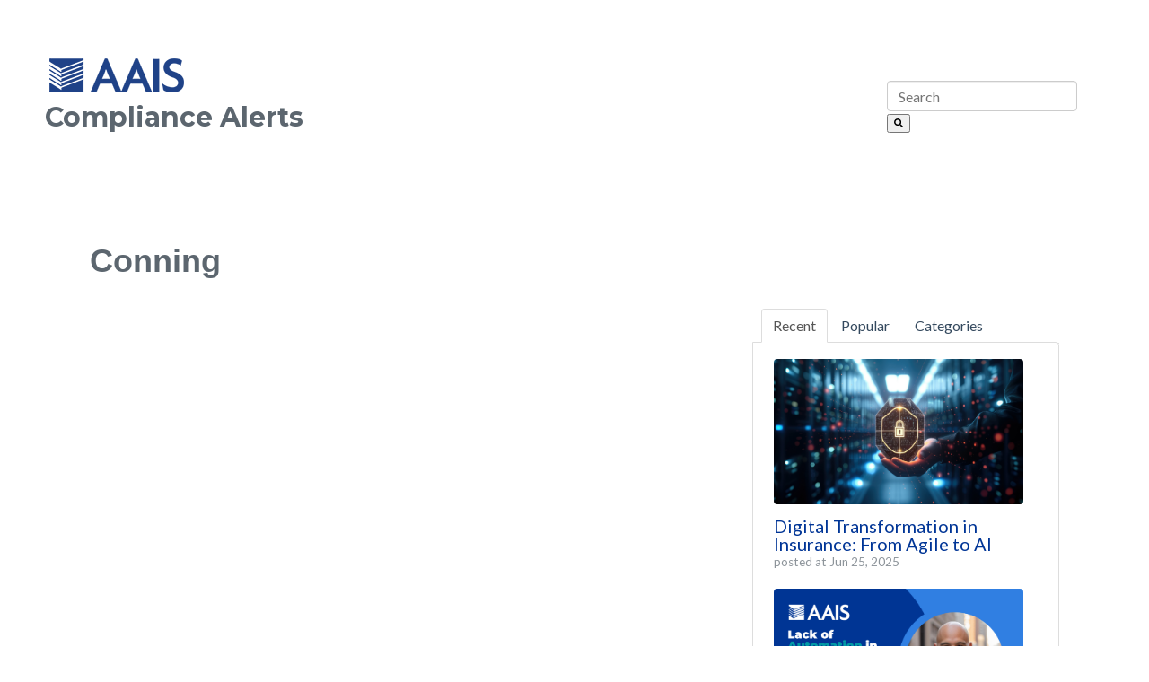

--- FILE ---
content_type: text/html; charset=UTF-8
request_url: https://aaisviews.aaisonline.com/aais-views/tag/conning
body_size: 10797
content:
<!doctype html><!--[if lt IE 7]> <html class="no-js lt-ie9 lt-ie8 lt-ie7" lang="en" > <![endif]--><!--[if IE 7]>    <html class="no-js lt-ie9 lt-ie8" lang="en" >        <![endif]--><!--[if IE 8]>    <html class="no-js lt-ie9" lang="en" >               <![endif]--><!--[if gt IE 8]><!--><html class="no-js" lang="en"><!--<![endif]--><head>
    <meta charset="utf-8">
    <meta http-equiv="X-UA-Compatible" content="IE=edge,chrome=1">
    <meta name="author" content="AAIS">
    <meta name="description" content="Conning | AAIS Views provides the latest updates, alerts, and news in the P&amp;C industry.">
    <meta name="generator" content="HubSpot">
    <title>AAIS Views | Conning</title>
    <link rel="shortcut icon" href="https://aaisviews.aaisonline.com/hubfs/AAIS_Blue_Tag-Center-icecube-01.png">
    
<meta name="viewport" content="width=device-width, initial-scale=1">

    <script src="/hs/hsstatic/jquery-libs/static-1.1/jquery/jquery-1.7.1.js"></script>
<script>hsjQuery = window['jQuery'];</script>
    <meta property="og:description" content="Conning | AAIS Views provides the latest updates, alerts, and news in the P&amp;C industry.">
    <meta property="og:title" content="AAIS Views | Conning">
    <meta name="twitter:description" content="Conning | AAIS Views provides the latest updates, alerts, and news in the P&amp;C industry.">
    <meta name="twitter:title" content="AAIS Views | Conning">

    

    
  <script id="hs-search-input__valid-content-types" type="application/json">
    [
      
        "SITE_PAGE",
      
        "LANDING_PAGE",
      
        "BLOG_POST",
      
        "LISTING_PAGE",
      
        "KNOWLEDGE_ARTICLE",
      
        "HS_CASE_STUDY"
      
    ]
  </script>

    <style>
a.cta_button{-moz-box-sizing:content-box !important;-webkit-box-sizing:content-box !important;box-sizing:content-box !important;vertical-align:middle}.hs-breadcrumb-menu{list-style-type:none;margin:0px 0px 0px 0px;padding:0px 0px 0px 0px}.hs-breadcrumb-menu-item{float:left;padding:10px 0px 10px 10px}.hs-breadcrumb-menu-divider:before{content:'›';padding-left:10px}.hs-featured-image-link{border:0}.hs-featured-image{float:right;margin:0 0 20px 20px;max-width:50%}@media (max-width: 568px){.hs-featured-image{float:none;margin:0;width:100%;max-width:100%}}.hs-screen-reader-text{clip:rect(1px, 1px, 1px, 1px);height:1px;overflow:hidden;position:absolute !important;width:1px}
</style>

<link rel="stylesheet" href="https://7052064.fs1.hubspotusercontent-na1.net/hubfs/7052064/hub_generated/module_assets/1/-2712622/1767118786602/module_search_input.min.css">
<link rel="stylesheet" href="/hs/hsstatic/BlogSocialSharingSupport/static-1.258/bundles/project.css">
<link rel="stylesheet" href="https://aaisviews.aaisonline.com/hubfs/hub_generated/module_assets/1/12144430659/1743161779760/module_Pillar_Page_Link.min.css">
<link rel="stylesheet" href="https://aaisviews.aaisonline.com/hubfs/hub_generated/module_assets/1/12144430658/1743161778440/module_Vast_Tabber.min.css">
<link rel="stylesheet" href="/hs/hsstatic/AsyncSupport/static-1.501/sass/rss_post_listing.css">
<link rel="stylesheet" href="https://aaisviews.aaisonline.com/hubfs/hub_generated/module_assets/1/25010975972/1743161786193/module_Simple_Social_Sharing.min.css">
<link rel="stylesheet" href="https://aaisviews.aaisonline.com/hubfs/hub_generated/module_assets/1/12144715814/1743161783886/module_Vast_Back_To_Top_Button.min.css">
    

    
<!--  Added by GoogleAnalytics integration -->
<script>
var _hsp = window._hsp = window._hsp || [];
_hsp.push(['addPrivacyConsentListener', function(consent) { if (consent.allowed || (consent.categories && consent.categories.analytics)) {
  (function(i,s,o,g,r,a,m){i['GoogleAnalyticsObject']=r;i[r]=i[r]||function(){
  (i[r].q=i[r].q||[]).push(arguments)},i[r].l=1*new Date();a=s.createElement(o),
  m=s.getElementsByTagName(o)[0];a.async=1;a.src=g;m.parentNode.insertBefore(a,m)
})(window,document,'script','//www.google-analytics.com/analytics.js','ga');
  ga('create','UA-22355601-1','auto');
  ga('send','pageview');
}}]);
</script>

<!-- /Added by GoogleAnalytics integration -->



<meta name="twitter:site" content="@AAISConnect">
<meta property="og:url" content="https://aaisviews.aaisonline.com/aais-views/tag/conning">
<meta property="og:type" content="blog">
<meta name="twitter:card" content="summary">
<link rel="alternate" type="application/rss+xml" href="https://aaisviews.aaisonline.com/aais-views/rss.xml">
<meta name="twitter:domain" content="aaisviews.aaisonline.com">
<script src="//platform.linkedin.com/in.js" type="text/javascript">
    lang: en_US
</script>

<meta http-equiv="content-language" content="en">
<link rel="stylesheet" href="//7052064.fs1.hubspotusercontent-na1.net/hubfs/7052064/hub_generated/template_assets/DEFAULT_ASSET/1767118704405/template_layout.min.css">


<link rel="stylesheet" href="https://aaisviews.aaisonline.com/hubfs/hub_generated/template_assets/1/12144715815/1743062741827/template_vast-style.css">
<link rel="stylesheet" href="https://aaisviews.aaisonline.com/hubfs/hub_generated/template_assets/1/12138712935/1743062740921/template_vast-modules.min.css">




</head>
<body class="blog   hs-content-id-97479837005 hs-blog-listing hs-blog-id-32022509196" style="">
    <div class="header-container-wrapper">
    <div class="header-container container-fluid">

<div class="row-fluid-wrapper row-depth-1 row-number-1 ">
<div class="row-fluid ">
<div class="span12 widget-span widget-type-global_group " style="padding: 50px" data-widget-type="global_group" data-x="0" data-w="12">
<div class="" data-global-widget-path="generated_global_groups/191891301168.html"><div class="row-fluid-wrapper row-depth-1 row-number-1 ">
<div class="row-fluid ">
<div class="span9 widget-span widget-type-cell " style="" data-widget-type="cell" data-x="0" data-w="9">

<div class="row-fluid-wrapper row-depth-1 row-number-2 ">
<div class="row-fluid ">
<div class="span12 widget-span widget-type-custom_widget " style="" data-widget-type="custom_widget" data-x="0" data-w="12">
<div id="hs_cos_wrapper_module_174785731904479" class="hs_cos_wrapper hs_cos_wrapper_widget hs_cos_wrapper_type_module widget-type-logo" style="" data-hs-cos-general-type="widget" data-hs-cos-type="module">
  






















  
  <span id="hs_cos_wrapper_module_174785731904479_hs_logo_widget" class="hs_cos_wrapper hs_cos_wrapper_widget hs_cos_wrapper_type_logo" style="" data-hs-cos-general-type="widget" data-hs-cos-type="logo"><a href="https://aaisviews.aaisonline.com/compliance-alerts" target="_blank" id="hs-link-module_174785731904479_hs_logo_widget" rel="noopener" style="border-width:0px;border:0px;"><img src="https://aaisviews.aaisonline.com/hs-fs/hubfs/AAIS_October2019/images/layout_set_logo.png?width=150&amp;height=38&amp;name=layout_set_logo.png" class="hs-image-widget " height="38" style="height: auto;width:150px;border-width:0px;border:0px;" width="150" alt="" title="" srcset="https://aaisviews.aaisonline.com/hs-fs/hubfs/AAIS_October2019/images/layout_set_logo.png?width=75&amp;height=19&amp;name=layout_set_logo.png 75w, https://aaisviews.aaisonline.com/hs-fs/hubfs/AAIS_October2019/images/layout_set_logo.png?width=150&amp;height=38&amp;name=layout_set_logo.png 150w, https://aaisviews.aaisonline.com/hs-fs/hubfs/AAIS_October2019/images/layout_set_logo.png?width=225&amp;height=57&amp;name=layout_set_logo.png 225w, https://aaisviews.aaisonline.com/hs-fs/hubfs/AAIS_October2019/images/layout_set_logo.png?width=300&amp;height=76&amp;name=layout_set_logo.png 300w, https://aaisviews.aaisonline.com/hs-fs/hubfs/AAIS_October2019/images/layout_set_logo.png?width=375&amp;height=95&amp;name=layout_set_logo.png 375w, https://aaisviews.aaisonline.com/hs-fs/hubfs/AAIS_October2019/images/layout_set_logo.png?width=450&amp;height=114&amp;name=layout_set_logo.png 450w" sizes="(max-width: 150px) 100vw, 150px"></a></span>
</div>

</div><!--end widget-span -->
</div><!--end row-->
</div><!--end row-wrapper -->

<div class="row-fluid-wrapper row-depth-1 row-number-3 ">
<div class="row-fluid ">
<div class="span12 widget-span widget-type-custom_widget " style="" data-widget-type="custom_widget" data-x="0" data-w="12">
<div id="hs_cos_wrapper_module_174785734105585" class="hs_cos_wrapper hs_cos_wrapper_widget hs_cos_wrapper_type_module widget-type-header" style="" data-hs-cos-general-type="widget" data-hs-cos-type="module">



<span id="hs_cos_wrapper_module_174785734105585_" class="hs_cos_wrapper hs_cos_wrapper_widget hs_cos_wrapper_type_header" style="" data-hs-cos-general-type="widget" data-hs-cos-type="header"><h2>Compliance Alerts</h2></span></div>

</div><!--end widget-span -->
</div><!--end row-->
</div><!--end row-wrapper -->

</div><!--end widget-span -->
<div class="span3 widget-span widget-type-custom_widget grey-rounded-box" style="padding: 30px; radius: 15px" data-widget-type="custom_widget" data-x="9" data-w="3">
<div id="hs_cos_wrapper_module_174888367435661" class="hs_cos_wrapper hs_cos_wrapper_widget hs_cos_wrapper_type_module" style="" data-hs-cos-general-type="widget" data-hs-cos-type="module">




  








<div class="hs-search-field">

    <div class="hs-search-field__bar">
      <form data-hs-do-not-collect="true" action="/hs-search-results">
        
        <input type="text" class="hs-search-field__input" name="term" autocomplete="off" aria-label="Search" placeholder="Search">

        
          
            <input type="hidden" name="type" value="SITE_PAGE">
          
        
          
        
          
            <input type="hidden" name="type" value="BLOG_POST">
          
        
          
        
          
        
          
        

        
          <button aria-label="Search"><span id="hs_cos_wrapper_module_174888367435661_" class="hs_cos_wrapper hs_cos_wrapper_widget hs_cos_wrapper_type_icon" style="" data-hs-cos-general-type="widget" data-hs-cos-type="icon"><svg version="1.0" xmlns="http://www.w3.org/2000/svg" viewbox="0 0 512 512" aria-hidden="true"><g id="search1_layer"><path d="M505 442.7L405.3 343c-4.5-4.5-10.6-7-17-7H372c27.6-35.3 44-79.7 44-128C416 93.1 322.9 0 208 0S0 93.1 0 208s93.1 208 208 208c48.3 0 92.7-16.4 128-44v16.3c0 6.4 2.5 12.5 7 17l99.7 99.7c9.4 9.4 24.6 9.4 33.9 0l28.3-28.3c9.4-9.4 9.4-24.6.1-34zM208 336c-70.7 0-128-57.2-128-128 0-70.7 57.2-128 128-128 70.7 0 128 57.2 128 128 0 70.7-57.2 128-128 128z" /></g></svg></span></button>
        
      </form>
    </div>
    <ul class="hs-search-field__suggestions"></ul>
</div></div>

</div><!--end widget-span -->
</div><!--end row-->
</div><!--end row-wrapper -->
</div>
</div><!--end widget-span -->
</div><!--end row-->
</div><!--end row-wrapper -->

    </div><!--end header -->
</div><!--end header wrapper -->

<div class="body-container-wrapper">
    <div class="body-container container-fluid">

<div class="row-fluid-wrapper row-depth-1 row-number-1 ">
<div class="row-fluid ">
<div class="span12 widget-span widget-type-custom_widget header-image2" style="margin-bottom:15px;" data-widget-type="custom_widget" data-x="0" data-w="12">
<div id="hs_cos_wrapper_module_1602682255854132" class="hs_cos_wrapper hs_cos_wrapper_widget hs_cos_wrapper_type_module widget-type-linked_image" style="" data-hs-cos-general-type="widget" data-hs-cos-type="module">
    






  



<span id="hs_cos_wrapper_module_1602682255854132_" class="hs_cos_wrapper hs_cos_wrapper_widget hs_cos_wrapper_type_linked_image" style="" data-hs-cos-general-type="widget" data-hs-cos-type="linked_image"></span></div>

</div><!--end widget-span -->
</div><!--end row-->
</div><!--end row-wrapper -->

<div class="row-fluid-wrapper row-depth-1 row-number-2 ">
<div class="row-fluid ">
<div class="span12 widget-span widget-type-cell page-center content-wrapper padding0tb" style="" data-widget-type="cell" data-x="0" data-w="12">

<div class="row-fluid-wrapper row-depth-1 row-number-3 ">
<div class="row-fluid ">
<div class="span8 widget-span widget-type-cell blog-content" style="" data-widget-type="cell" data-x="0" data-w="8">

<div class="row-fluid-wrapper row-depth-1 row-number-4 ">
<div class="row-fluid ">
<div class="span12 widget-span widget-type-custom_widget blog-post-listing" style="" data-widget-type="custom_widget" data-x="0" data-w="12">
<div id="hs_cos_wrapper_module_151811850626664" class="hs_cos_wrapper hs_cos_wrapper_widget hs_cos_wrapper_type_module widget-type-blog_content" style="" data-hs-cos-general-type="widget" data-hs-cos-type="module">
   <div class="blog-section">
<h1>Conning</h1>
<div class="blog-listing-wrapper cell-wrapper">
<div class="post-listing">
</div>
<div class="blog-pagination">
</div>
</div>
</div>
</div>

</div><!--end widget-span -->
</div><!--end row-->
</div><!--end row-wrapper -->

<div class="row-fluid-wrapper row-depth-1 row-number-5 ">
<div class="row-fluid ">
<div class="span12 widget-span widget-type-custom_widget " style="" data-widget-type="custom_widget" data-x="0" data-w="12">
<div id="hs_cos_wrapper_module_1594221600833170" class="hs_cos_wrapper hs_cos_wrapper_widget hs_cos_wrapper_type_module widget-type-space" style="" data-hs-cos-general-type="widget" data-hs-cos-type="module"><span class="hs-horizontal-spacer"></span></div>

</div><!--end widget-span -->
</div><!--end row-->
</div><!--end row-wrapper -->

<div class="row-fluid-wrapper row-depth-1 row-number-6 ">
<div class="row-fluid ">
<div class="span12 widget-span widget-type-custom_widget " style="width: 100%;" data-widget-type="custom_widget" data-x="0" data-w="12">
<div id="hs_cos_wrapper_module_1639687798754259" class="hs_cos_wrapper hs_cos_wrapper_widget hs_cos_wrapper_type_module widget-type-linked_image" style="" data-hs-cos-general-type="widget" data-hs-cos-type="module">
    



  



<span id="hs_cos_wrapper_module_1639687798754259_" class="hs_cos_wrapper hs_cos_wrapper_widget hs_cos_wrapper_type_linked_image" style="" data-hs-cos-general-type="widget" data-hs-cos-type="linked_image"></span></div>

</div><!--end widget-span -->
</div><!--end row-->
</div><!--end row-wrapper -->

<div class="row-fluid-wrapper row-depth-1 row-number-7 ">
<div class="row-fluid ">
<div class="span12 widget-span widget-type-custom_widget " style="" data-widget-type="custom_widget" data-x="0" data-w="12">
<div id="hs_cos_wrapper_module_1549377577298134" class="hs_cos_wrapper hs_cos_wrapper_widget hs_cos_wrapper_type_module" style="" data-hs-cos-general-type="widget" data-hs-cos-type="module">

  
  
</div>

</div><!--end widget-span -->
</div><!--end row-->
</div><!--end row-wrapper -->

<div class="row-fluid-wrapper row-depth-1 row-number-8 ">
<div class="row-fluid ">
<div class="span12 widget-span widget-type-custom_widget " style="margin-bottom: 100px;" data-widget-type="custom_widget" data-x="0" data-w="12">
<div id="hs_cos_wrapper_module_151811854453966" class="hs_cos_wrapper hs_cos_wrapper_widget hs_cos_wrapper_type_module widget-type-blog_comments" style="" data-hs-cos-general-type="widget" data-hs-cos-type="module"><span id="hs_cos_wrapper_module_151811854453966_blog_comments" class="hs_cos_wrapper hs_cos_wrapper_widget hs_cos_wrapper_type_blog_comments" style="" data-hs-cos-general-type="widget" data-hs-cos-type="blog_comments"></span></div>

</div><!--end widget-span -->
</div><!--end row-->
</div><!--end row-wrapper -->

</div><!--end widget-span -->
<div class="span4 widget-span widget-type-cell blog-sidebar" style="" data-widget-type="cell" data-x="8" data-w="4">

<div class="row-fluid-wrapper row-depth-1 row-number-9 ">
<div class="row-fluid ">
<div class="span12 widget-span widget-type-custom_widget " style="list-style:disc;" data-widget-type="custom_widget" data-x="0" data-w="12">
<div id="hs_cos_wrapper_module_159414611210389" class="hs_cos_wrapper hs_cos_wrapper_widget hs_cos_wrapper_type_module widget-type-rich_text" style="" data-hs-cos-general-type="widget" data-hs-cos-type="module"><span id="hs_cos_wrapper_module_159414611210389_" class="hs_cos_wrapper hs_cos_wrapper_widget hs_cos_wrapper_type_rich_text" style="" data-hs-cos-general-type="widget" data-hs-cos-type="rich_text"></span></div>

</div><!--end widget-span -->
</div><!--end row-->
</div><!--end row-wrapper -->

<div class="row-fluid-wrapper row-depth-1 row-number-10 ">
<div class="row-fluid ">
<div class="span12 widget-span widget-type-custom_widget " style="" data-widget-type="custom_widget" data-x="0" data-w="12">
<div id="hs_cos_wrapper_module_1602617627652132" class="hs_cos_wrapper hs_cos_wrapper_widget hs_cos_wrapper_type_module widget-type-linked_image" style="" data-hs-cos-general-type="widget" data-hs-cos-type="module">
    






  



<span id="hs_cos_wrapper_module_1602617627652132_" class="hs_cos_wrapper hs_cos_wrapper_widget hs_cos_wrapper_type_linked_image" style="" data-hs-cos-general-type="widget" data-hs-cos-type="linked_image"></span></div>

</div><!--end widget-span -->
</div><!--end row-->
</div><!--end row-wrapper -->

<div class="row-fluid-wrapper row-depth-1 row-number-11 ">
<div class="row-fluid ">
<div class="span12 widget-span widget-type-custom_widget " style="text-decoration:none !important;" data-widget-type="custom_widget" data-x="0" data-w="12">
<div id="hs_cos_wrapper_module_1518020136566122" class="hs_cos_wrapper hs_cos_wrapper_widget hs_cos_wrapper_type_module" style="" data-hs-cos-general-type="widget" data-hs-cos-type="module"><div class="tabber-wrap blog-tabber">
  
    <ul class="clearfix tabber-tabs">
      <li class="active"><a>Recent</a></li>
      <li><a>Popular</a></li>
      <li><a>Categories</a></li>
    </ul>
     
    <div class="tabber-content">
        <div class="tab-pane active">
           <span id="hs_cos_wrapper_module_1518020136566122_recent_posts" class="hs_cos_wrapper hs_cos_wrapper_widget hs_cos_wrapper_type_rss_listing" style="" data-hs-cos-general-type="widget" data-hs-cos-type="rss_listing">
<h3></h3>


    <div class="hs-rss-module feedreader_box hs-hash-2076905900"></div>

</span>
        </div>
        <div class="tab-pane" id="tab-2">
            <span id="hs_cos_wrapper_module_1518020136566122_popular_posts" class="hs_cos_wrapper hs_cos_wrapper_widget hs_cos_wrapper_type_post_listing" style="" data-hs-cos-general-type="widget" data-hs-cos-type="post_listing"><div class="block">
  <h3></h3>
  <div class="widget-module">
    <ul class="hs-hash-1202457746-1767375595746">
    </ul>
  </div>
</div>
</span>
        </div>
        <div class="tab-pane" id="tab-3">
            <span id="hs_cos_wrapper_module_1518020136566122_post_categories" class="hs_cos_wrapper hs_cos_wrapper_widget hs_cos_wrapper_type_post_filter" style="" data-hs-cos-general-type="widget" data-hs-cos-type="post_filter"><div class="block">
  <h3>Lists by Topic</h3>
  <div class="widget-module">
    <ul>
      
        <li>
          <a href="https://aaisviews.aaisonline.com/aais-views/tag/data-technology">Data &amp; Technology <span class="filter-link-count" dir="ltr">(38)</span></a>
        </li>
      
        <li>
          <a href="https://aaisviews.aaisonline.com/aais-views/tag/issues-trends">Issues &amp; Trends <span class="filter-link-count" dir="ltr">(34)</span></a>
        </li>
      
        <li>
          <a href="https://aaisviews.aaisonline.com/aais-views/tag/data-tech">Data/Tech <span class="filter-link-count" dir="ltr">(33)</span></a>
        </li>
      
        <li>
          <a href="https://aaisviews.aaisonline.com/aais-views/tag/technology">Technology <span class="filter-link-count" dir="ltr">(28)</span></a>
        </li>
      
        <li>
          <a href="https://aaisviews.aaisonline.com/aais-views/tag/aais-insights">AAIS Insights <span class="filter-link-count" dir="ltr">(25)</span></a>
        </li>
      
        <li>
          <a href="https://aaisviews.aaisonline.com/aais-views/tag/artificial-intelligence">Artificial Intelligence <span class="filter-link-count" dir="ltr">(19)</span></a>
        </li>
      
        <li>
          <a href="https://aaisviews.aaisonline.com/aais-views/tag/ai">AI <span class="filter-link-count" dir="ltr">(16)</span></a>
        </li>
      
        <li>
          <a href="https://aaisviews.aaisonline.com/aais-views/tag/auto">Auto <span class="filter-link-count" dir="ltr">(16)</span></a>
        </li>
      
        <li>
          <a href="https://aaisviews.aaisonline.com/aais-views/tag/aais-news-views">AAIS News &amp; Views <span class="filter-link-count" dir="ltr">(15)</span></a>
        </li>
      
        <li>
          <a href="https://aaisviews.aaisonline.com/aais-views/tag/insurtech">Insurtech <span class="filter-link-count" dir="ltr">(15)</span></a>
        </li>
      
        <li style="display:none;">
          <a href="https://aaisviews.aaisonline.com/aais-views/tag/press-release">Press Release <span class="filter-link-count" dir="ltr">(15)</span></a>
        </li>
      
        <li style="display:none;">
          <a href="https://aaisviews.aaisonline.com/aais-views/tag/personal-auto">Personal Auto <span class="filter-link-count" dir="ltr">(13)</span></a>
        </li>
      
        <li style="display:none;">
          <a href="https://aaisviews.aaisonline.com/aais-views/tag/aais-webinar-series">AAIS Webinar Series <span class="filter-link-count" dir="ltr">(12)</span></a>
        </li>
      
        <li style="display:none;">
          <a href="https://aaisviews.aaisonline.com/aais-views/tag/new-emerging-risks">New/Emerging Risks <span class="filter-link-count" dir="ltr">(12)</span></a>
        </li>
      
        <li style="display:none;">
          <a href="https://aaisviews.aaisonline.com/aais-views/tag/pc-insurers">P&amp;C Insurers <span class="filter-link-count" dir="ltr">(12)</span></a>
        </li>
      
        <li style="display:none;">
          <a href="https://aaisviews.aaisonline.com/aais-views/tag/community">Community <span class="filter-link-count" dir="ltr">(11)</span></a>
        </li>
      
        <li style="display:none;">
          <a href="https://aaisviews.aaisonline.com/aais-views/tag/regulatory-compliance">Regulatory/Compliance <span class="filter-link-count" dir="ltr">(11)</span></a>
        </li>
      
        <li style="display:none;">
          <a href="https://aaisviews.aaisonline.com/aais-views/tag/aais-views">AAIS Views <span class="filter-link-count" dir="ltr">(10)</span></a>
        </li>
      
        <li style="display:none;">
          <a href="https://aaisviews.aaisonline.com/aais-views/tag/tech-news">Tech News <span class="filter-link-count" dir="ltr">(10)</span></a>
        </li>
      
        <li style="display:none;">
          <a href="https://aaisviews.aaisonline.com/aais-views/tag/commercial-auto">Commercial Auto <span class="filter-link-count" dir="ltr">(9)</span></a>
        </li>
      
        <li style="display:none;">
          <a href="https://aaisviews.aaisonline.com/aais-views/tag/insights">Insights <span class="filter-link-count" dir="ltr">(9)</span></a>
        </li>
      
        <li style="display:none;">
          <a href="https://aaisviews.aaisonline.com/aais-views/tag/machine-learning-ai">Machine Learning/AI <span class="filter-link-count" dir="ltr">(9)</span></a>
        </li>
      
        <li style="display:none;">
          <a href="https://aaisviews.aaisonline.com/aais-views/tag/openidl">openIDL <span class="filter-link-count" dir="ltr">(9)</span></a>
        </li>
      
        <li style="display:none;">
          <a href="https://aaisviews.aaisonline.com/aais-views/tag/blockchain">Blockchain <span class="filter-link-count" dir="ltr">(8)</span></a>
        </li>
      
        <li style="display:none;">
          <a href="https://aaisviews.aaisonline.com/aais-views/tag/personal-lines">Personal Lines <span class="filter-link-count" dir="ltr">(8)</span></a>
        </li>
      
        <li style="display:none;">
          <a href="https://aaisviews.aaisonline.com/aais-views/tag/telematics">Telematics <span class="filter-link-count" dir="ltr">(8)</span></a>
        </li>
      
        <li style="display:none;">
          <a href="https://aaisviews.aaisonline.com/aais-views/tag/underwriting">Underwriting <span class="filter-link-count" dir="ltr">(8)</span></a>
        </li>
      
        <li style="display:none;">
          <a href="https://aaisviews.aaisonline.com/aais-views/tag/data">Data <span class="filter-link-count" dir="ltr">(7)</span></a>
        </li>
      
        <li style="display:none;">
          <a href="https://aaisviews.aaisonline.com/aais-views/tag/homeowners">Homeowners <span class="filter-link-count" dir="ltr">(7)</span></a>
        </li>
      
        <li style="display:none;">
          <a href="https://aaisviews.aaisonline.com/aais-views/tag/insurance-line-of-business">Insurance Line of Business <span class="filter-link-count" dir="ltr">(7)</span></a>
        </li>
      
        <li style="display:none;">
          <a href="https://aaisviews.aaisonline.com/aais-views/tag/risk">Risk <span class="filter-link-count" dir="ltr">(7)</span></a>
        </li>
      
        <li style="display:none;">
          <a href="https://aaisviews.aaisonline.com/aais-views/tag/data-management-distributed-ledger">Data Management/Distributed Ledger <span class="filter-link-count" dir="ltr">(6)</span></a>
        </li>
      
        <li style="display:none;">
          <a href="https://aaisviews.aaisonline.com/aais-views/tag/insurance-operations">Insurance Operations <span class="filter-link-count" dir="ltr">(6)</span></a>
        </li>
      
        <li style="display:none;">
          <a href="https://aaisviews.aaisonline.com/aais-views/tag/legislation-regulation">Legislation &amp; Regulation <span class="filter-link-count" dir="ltr">(6)</span></a>
        </li>
      
        <li style="display:none;">
          <a href="https://aaisviews.aaisonline.com/aais-views/tag/modeling-predictive-analytics">Modeling/Predictive Analytics <span class="filter-link-count" dir="ltr">(6)</span></a>
        </li>
      
        <li style="display:none;">
          <a href="https://aaisviews.aaisonline.com/aais-views/tag/auto-insurance">auto insurance <span class="filter-link-count" dir="ltr">(6)</span></a>
        </li>
      
        <li style="display:none;">
          <a href="https://aaisviews.aaisonline.com/aais-views/tag/advisory-report">Advisory Report <span class="filter-link-count" dir="ltr">(4)</span></a>
        </li>
      
        <li style="display:none;">
          <a href="https://aaisviews.aaisonline.com/aais-views/tag/analytics">Analytics <span class="filter-link-count" dir="ltr">(4)</span></a>
        </li>
      
        <li style="display:none;">
          <a href="https://aaisviews.aaisonline.com/aais-views/tag/commercial-lines">Commercial Lines <span class="filter-link-count" dir="ltr">(4)</span></a>
        </li>
      
        <li style="display:none;">
          <a href="https://aaisviews.aaisonline.com/aais-views/tag/compliance">Compliance <span class="filter-link-count" dir="ltr">(4)</span></a>
        </li>
      
        <li style="display:none;">
          <a href="https://aaisviews.aaisonline.com/aais-views/tag/fire">Fire <span class="filter-link-count" dir="ltr">(4)</span></a>
        </li>
      
        <li style="display:none;">
          <a href="https://aaisviews.aaisonline.com/aais-views/tag/modeling-actuarial">Modeling/Actuarial <span class="filter-link-count" dir="ltr">(4)</span></a>
        </li>
      
        <li style="display:none;">
          <a href="https://aaisviews.aaisonline.com/aais-views/tag/naic">NAIC <span class="filter-link-count" dir="ltr">(4)</span></a>
        </li>
      
        <li style="display:none;">
          <a href="https://aaisviews.aaisonline.com/aais-views/tag/policy-administration">Policy Administration <span class="filter-link-count" dir="ltr">(4)</span></a>
        </li>
      
        <li style="display:none;">
          <a href="https://aaisviews.aaisonline.com/aais-views/tag/regulation">Regulation <span class="filter-link-count" dir="ltr">(4)</span></a>
        </li>
      
        <li style="display:none;">
          <a href="https://aaisviews.aaisonline.com/aais-views/tag/remote-work">Remote Work <span class="filter-link-count" dir="ltr">(4)</span></a>
        </li>
      
        <li style="display:none;">
          <a href="https://aaisviews.aaisonline.com/aais-views/tag/wahve">WAHVE <span class="filter-link-count" dir="ltr">(4)</span></a>
        </li>
      
        <li style="display:none;">
          <a href="https://aaisviews.aaisonline.com/aais-views/tag/working-in-insurance">Working in Insurance <span class="filter-link-count" dir="ltr">(4)</span></a>
        </li>
      
        <li style="display:none;">
          <a href="https://aaisviews.aaisonline.com/aais-views/tag/insurance-automation">insurance automation <span class="filter-link-count" dir="ltr">(4)</span></a>
        </li>
      
        <li style="display:none;">
          <a href="https://aaisviews.aaisonline.com/aais-views/tag/aais-auto-program">AAIS Auto Program <span class="filter-link-count" dir="ltr">(3)</span></a>
        </li>
      
        <li style="display:none;">
          <a href="https://aaisviews.aaisonline.com/aais-views/tag/actuarial">Actuarial <span class="filter-link-count" dir="ltr">(3)</span></a>
        </li>
      
        <li style="display:none;">
          <a href="https://aaisviews.aaisonline.com/aais-views/tag/bluepond-ai">BluePond.AI <span class="filter-link-count" dir="ltr">(3)</span></a>
        </li>
      
        <li style="display:none;">
          <a href="https://aaisviews.aaisonline.com/aais-views/tag/chrp-technologies">CHRP Technologies <span class="filter-link-count" dir="ltr">(3)</span></a>
        </li>
      
        <li style="display:none;">
          <a href="https://aaisviews.aaisonline.com/aais-views/tag/covid-19">COVID-19 <span class="filter-link-count" dir="ltr">(3)</span></a>
        </li>
      
        <li style="display:none;">
          <a href="https://aaisviews.aaisonline.com/aais-views/tag/cannabis">Cannabis <span class="filter-link-count" dir="ltr">(3)</span></a>
        </li>
      
        <li style="display:none;">
          <a href="https://aaisviews.aaisonline.com/aais-views/tag/cogitate">Cogitate <span class="filter-link-count" dir="ltr">(3)</span></a>
        </li>
      
        <li style="display:none;">
          <a href="https://aaisviews.aaisonline.com/aais-views/tag/digitization">Digitization <span class="filter-link-count" dir="ltr">(3)</span></a>
        </li>
      
        <li style="display:none;">
          <a href="https://aaisviews.aaisonline.com/aais-views/tag/farm-ag">Farm &amp; Ag <span class="filter-link-count" dir="ltr">(3)</span></a>
        </li>
      
        <li style="display:none;">
          <a href="https://aaisviews.aaisonline.com/aais-views/tag/farming">Farming <span class="filter-link-count" dir="ltr">(3)</span></a>
        </li>
      
        <li style="display:none;">
          <a href="https://aaisviews.aaisonline.com/aais-views/tag/industry">Industry <span class="filter-link-count" dir="ltr">(3)</span></a>
        </li>
      
        <li style="display:none;">
          <a href="https://aaisviews.aaisonline.com/aais-views/tag/inland-marine">Inland Marine <span class="filter-link-count" dir="ltr">(3)</span></a>
        </li>
      
        <li style="display:none;">
          <a href="https://aaisviews.aaisonline.com/aais-views/tag/insurance-news-current-events">Insurance News/Current Events <span class="filter-link-count" dir="ltr">(3)</span></a>
        </li>
      
        <li style="display:none;">
          <a href="https://aaisviews.aaisonline.com/aais-views/tag/lenderdock">LenderDock <span class="filter-link-count" dir="ltr">(3)</span></a>
        </li>
      
        <li style="display:none;">
          <a href="https://aaisviews.aaisonline.com/aais-views/tag/mga">MGA <span class="filter-link-count" dir="ltr">(3)</span></a>
        </li>
      
        <li style="display:none;">
          <a href="https://aaisviews.aaisonline.com/aais-views/tag/mind-maps">Mind Maps <span class="filter-link-count" dir="ltr">(3)</span></a>
        </li>
      
        <li style="display:none;">
          <a href="https://aaisviews.aaisonline.com/aais-views/tag/oneshield">OneShield <span class="filter-link-count" dir="ltr">(3)</span></a>
        </li>
      
        <li style="display:none;">
          <a href="https://aaisviews.aaisonline.com/aais-views/tag/pinpoint-predictive">Pinpoint Predictive <span class="filter-link-count" dir="ltr">(3)</span></a>
        </li>
      
        <li style="display:none;">
          <a href="https://aaisviews.aaisonline.com/aais-views/tag/ubi">UBI <span class="filter-link-count" dir="ltr">(3)</span></a>
        </li>
      
        <li style="display:none;">
          <a href="https://aaisviews.aaisonline.com/aais-views/tag/usage-based-insurance">Usage Based Insurance <span class="filter-link-count" dir="ltr">(3)</span></a>
        </li>
      
        <li style="display:none;">
          <a href="https://aaisviews.aaisonline.com/aais-views/tag/catastrophe">catastrophe <span class="filter-link-count" dir="ltr">(3)</span></a>
        </li>
      
        <li style="display:none;">
          <a href="https://aaisviews.aaisonline.com/aais-views/tag/membership">membership <span class="filter-link-count" dir="ltr">(3)</span></a>
        </li>
      
        <li style="display:none;">
          <a href="https://aaisviews.aaisonline.com/aais-views/tag/aais-flames">AAIS FLAMES <span class="filter-link-count" dir="ltr">(2)</span></a>
        </li>
      
        <li style="display:none;">
          <a href="https://aaisviews.aaisonline.com/aais-views/tag/adas">ADAS <span class="filter-link-count" dir="ltr">(2)</span></a>
        </li>
      
        <li style="display:none;">
          <a href="https://aaisviews.aaisonline.com/aais-views/tag/agile">Agile <span class="filter-link-count" dir="ltr">(2)</span></a>
        </li>
      
        <li style="display:none;">
          <a href="https://aaisviews.aaisonline.com/aais-views/tag/builders-risk">Builders Risk <span class="filter-link-count" dir="ltr">(2)</span></a>
        </li>
      
        <li style="display:none;">
          <a href="https://aaisviews.aaisonline.com/aais-views/tag/business-interruption">Business Interruption <span class="filter-link-count" dir="ltr">(2)</span></a>
        </li>
      
        <li style="display:none;">
          <a href="https://aaisviews.aaisonline.com/aais-views/tag/cannabop">CannaBOP <span class="filter-link-count" dir="ltr">(2)</span></a>
        </li>
      
        <li style="display:none;">
          <a href="https://aaisviews.aaisonline.com/aais-views/tag/data-management">Data Management <span class="filter-link-count" dir="ltr">(2)</span></a>
        </li>
      
        <li style="display:none;">
          <a href="https://aaisviews.aaisonline.com/aais-views/tag/flames">FLAMES <span class="filter-link-count" dir="ltr">(2)</span></a>
        </li>
      
        <li style="display:none;">
          <a href="https://aaisviews.aaisonline.com/aais-views/tag/flood-insurance">Flood Insurance <span class="filter-link-count" dir="ltr">(2)</span></a>
        </li>
      
        <li style="display:none;">
          <a href="https://aaisviews.aaisonline.com/aais-views/tag/glc">GLC <span class="filter-link-count" dir="ltr">(2)</span></a>
        </li>
      
        <li style="display:none;">
          <a href="https://aaisviews.aaisonline.com/aais-views/tag/ghostdraft">GhostDraft <span class="filter-link-count" dir="ltr">(2)</span></a>
        </li>
      
        <li style="display:none;">
          <a href="https://aaisviews.aaisonline.com/aais-views/tag/insuriq">InsurIQ <span class="filter-link-count" dir="ltr">(2)</span></a>
        </li>
      
        <li style="display:none;">
          <a href="https://aaisviews.aaisonline.com/aais-views/tag/insurance-market">Insurance Market <span class="filter-link-count" dir="ltr">(2)</span></a>
        </li>
      
        <li style="display:none;">
          <a href="https://aaisviews.aaisonline.com/aais-views/tag/iot">IoT <span class="filter-link-count" dir="ltr">(2)</span></a>
        </li>
      
        <li style="display:none;">
          <a href="https://aaisviews.aaisonline.com/aais-views/tag/machine-learning">Machine Learning <span class="filter-link-count" dir="ltr">(2)</span></a>
        </li>
      
        <li style="display:none;">
          <a href="https://aaisviews.aaisonline.com/aais-views/tag/natcats">NatCats <span class="filter-link-count" dir="ltr">(2)</span></a>
        </li>
      
        <li style="display:none;">
          <a href="https://aaisviews.aaisonline.com/aais-views/tag/owlsurance">OwlSurance <span class="filter-link-count" dir="ltr">(2)</span></a>
        </li>
      
        <li style="display:none;">
          <a href="https://aaisviews.aaisonline.com/aais-views/tag/robotics-drones">Robotics/Drones <span class="filter-link-count" dir="ltr">(2)</span></a>
        </li>
      
        <li style="display:none;">
          <a href="https://aaisviews.aaisonline.com/aais-views/tag/s2m-toolkit">S2M Toolkit <span class="filter-link-count" dir="ltr">(2)</span></a>
        </li>
      
        <li style="display:none;">
          <a href="https://aaisviews.aaisonline.com/aais-views/tag/tapoly">Tapoly <span class="filter-link-count" dir="ltr">(2)</span></a>
        </li>
      
        <li style="display:none;">
          <a href="https://aaisviews.aaisonline.com/aais-views/tag/flood">flood <span class="filter-link-count" dir="ltr">(2)</span></a>
        </li>
      
        <li style="display:none;">
          <a href="https://aaisviews.aaisonline.com/aais-views/tag/rethought-flood">reThought Flood <span class="filter-link-count" dir="ltr">(2)</span></a>
        </li>
      
        <li style="display:none;">
          <a href="https://aaisviews.aaisonline.com/aais-views/tag/risk-management">risk management <span class="filter-link-count" dir="ltr">(2)</span></a>
        </li>
      
        <li style="display:none;">
          <a href="https://aaisviews.aaisonline.com/aais-views/tag/risk-mitigation">risk mitigation <span class="filter-link-count" dir="ltr">(2)</span></a>
        </li>
      
        <li style="display:none;">
          <a href="https://aaisviews.aaisonline.com/aais-views/tag/talent-gap">talent gap <span class="filter-link-count" dir="ltr">(2)</span></a>
        </li>
      
        <li style="display:none;">
          <a href="https://aaisviews.aaisonline.com/aais-views/tag/2020-vme">2020 VME <span class="filter-link-count" dir="ltr">(1)</span></a>
        </li>
      
        <li style="display:none;">
          <a href="https://aaisviews.aaisonline.com/aais-views/tag/aais-risk-awareness-service">AAIS Risk Awareness Service <span class="filter-link-count" dir="ltr">(1)</span></a>
        </li>
      
        <li style="display:none;">
          <a href="https://aaisviews.aaisonline.com/aais-views/tag/aais-wildfire-resource-center">AAIS Wildfire Resource Center <span class="filter-link-count" dir="ltr">(1)</span></a>
        </li>
      
        <li style="display:none;">
          <a href="https://aaisviews.aaisonline.com/aais-views/tag/agribusiness">Agribusiness <span class="filter-link-count" dir="ltr">(1)</span></a>
        </li>
      
        <li style="display:none;">
          <a href="https://aaisviews.aaisonline.com/aais-views/tag/all-access-membership">All Access Membership <span class="filter-link-count" dir="ltr">(1)</span></a>
        </li>
      
        <li style="display:none;">
          <a href="https://aaisviews.aaisonline.com/aais-views/tag/apoorva-insurance">Apoorva Insurance <span class="filter-link-count" dir="ltr">(1)</span></a>
        </li>
      
        <li style="display:none;">
          <a href="https://aaisviews.aaisonline.com/aais-views/tag/autonomous-vehicles">Autonomous Vehicles <span class="filter-link-count" dir="ltr">(1)</span></a>
        </li>
      
        <li style="display:none;">
          <a href="https://aaisviews.aaisonline.com/aais-views/tag/battery-fires">Battery Fires <span class="filter-link-count" dir="ltr">(1)</span></a>
        </li>
      
        <li style="display:none;">
          <a href="https://aaisviews.aaisonline.com/aais-views/tag/behavioral-intelligence">Behavioral Intelligence <span class="filter-link-count" dir="ltr">(1)</span></a>
        </li>
      
        <li style="display:none;">
          <a href="https://aaisviews.aaisonline.com/aais-views/tag/brokers">Brokers <span class="filter-link-count" dir="ltr">(1)</span></a>
        </li>
      
        <li style="display:none;">
          <a href="https://aaisviews.aaisonline.com/aais-views/tag/business">Business <span class="filter-link-count" dir="ltr">(1)</span></a>
        </li>
      
        <li style="display:none;">
          <a href="https://aaisviews.aaisonline.com/aais-views/tag/california">California <span class="filter-link-count" dir="ltr">(1)</span></a>
        </li>
      
        <li style="display:none;">
          <a href="https://aaisviews.aaisonline.com/aais-views/tag/chainyard">Chainyard <span class="filter-link-count" dir="ltr">(1)</span></a>
        </li>
      
        <li style="display:none;">
          <a href="https://aaisviews.aaisonline.com/aais-views/tag/climate-change">Climate Change <span class="filter-link-count" dir="ltr">(1)</span></a>
        </li>
      
        <li style="display:none;">
          <a href="https://aaisviews.aaisonline.com/aais-views/tag/cloverleaf-analytics">Cloverleaf Analytics <span class="filter-link-count" dir="ltr">(1)</span></a>
        </li>
      
        <li style="display:none;">
          <a href="https://aaisviews.aaisonline.com/aais-views/tag/connecticut">Connecticut <span class="filter-link-count" dir="ltr">(1)</span></a>
        </li>
      
        <li style="display:none;">
          <a href="https://aaisviews.aaisonline.com/aais-views/tag/cyber">Cyber <span class="filter-link-count" dir="ltr">(1)</span></a>
        </li>
      
        <li style="display:none;">
          <a href="https://aaisviews.aaisonline.com/aais-views/tag/data-call">Data Call <span class="filter-link-count" dir="ltr">(1)</span></a>
        </li>
      
        <li style="display:none;">
          <a href="https://aaisviews.aaisonline.com/aais-views/tag/davies">Davies <span class="filter-link-count" dir="ltr">(1)</span></a>
        </li>
      
        <li style="display:none;">
          <a href="https://aaisviews.aaisonline.com/aais-views/tag/economy">Economy <span class="filter-link-count" dir="ltr">(1)</span></a>
        </li>
      
        <li style="display:none;">
          <a href="https://aaisviews.aaisonline.com/aais-views/tag/executive">Executive <span class="filter-link-count" dir="ltr">(1)</span></a>
        </li>
      
        <li style="display:none;">
          <a href="https://aaisviews.aaisonline.com/aais-views/tag/fm-global-group">FM Global Group <span class="filter-link-count" dir="ltr">(1)</span></a>
        </li>
      
        <li style="display:none;">
          <a href="https://aaisviews.aaisonline.com/aais-views/tag/farmowners-fo">Farmowners (FO) <span class="filter-link-count" dir="ltr">(1)</span></a>
        </li>
      
        <li style="display:none;">
          <a href="https://aaisviews.aaisonline.com/aais-views/tag/filingramp">FilingRamp <span class="filter-link-count" dir="ltr">(1)</span></a>
        </li>
      
        <li style="display:none;">
          <a href="https://aaisviews.aaisonline.com/aais-views/tag/fire-advisory-council">Fire Advisory Council <span class="filter-link-count" dir="ltr">(1)</span></a>
        </li>
      
        <li style="display:none;">
          <a href="https://aaisviews.aaisonline.com/aais-views/tag/fire-mitigation">Fire Mitigation <span class="filter-link-count" dir="ltr">(1)</span></a>
        </li>
      
        <li style="display:none;">
          <a href="https://aaisviews.aaisonline.com/aais-views/tag/florida">Florida <span class="filter-link-count" dir="ltr">(1)</span></a>
        </li>
      
        <li style="display:none;">
          <a href="https://aaisviews.aaisonline.com/aais-views/tag/florida-insurance-market">Florida Insurance Market <span class="filter-link-count" dir="ltr">(1)</span></a>
        </li>
      
        <li style="display:none;">
          <a href="https://aaisviews.aaisonline.com/aais-views/tag/genai">GenAI <span class="filter-link-count" dir="ltr">(1)</span></a>
        </li>
      
        <li style="display:none;">
          <a href="https://aaisviews.aaisonline.com/aais-views/tag/gig-economy">Gig Economy <span class="filter-link-count" dir="ltr">(1)</span></a>
        </li>
      
        <li style="display:none;">
          <a href="https://aaisviews.aaisonline.com/aais-views/tag/hyperledger">Hyperledger <span class="filter-link-count" dir="ltr">(1)</span></a>
        </li>
      
        <li style="display:none;">
          <a href="https://aaisviews.aaisonline.com/aais-views/tag/ibm">IBM <span class="filter-link-count" dir="ltr">(1)</span></a>
        </li>
      
        <li style="display:none;">
          <a href="https://aaisviews.aaisonline.com/aais-views/tag/imua">IMUA <span class="filter-link-count" dir="ltr">(1)</span></a>
        </li>
      
        <li style="display:none;">
          <a href="https://aaisviews.aaisonline.com/aais-views/tag/inforce">INFORCE <span class="filter-link-count" dir="ltr">(1)</span></a>
        </li>
      
        <li style="display:none;">
          <a href="https://aaisviews.aaisonline.com/aais-views/tag/inflation">Inflation <span class="filter-link-count" dir="ltr">(1)</span></a>
        </li>
      
        <li style="display:none;">
          <a href="https://aaisviews.aaisonline.com/aais-views/tag/innovation">Innovation <span class="filter-link-count" dir="ltr">(1)</span></a>
        </li>
      
        <li style="display:none;">
          <a href="https://aaisviews.aaisonline.com/aais-views/tag/insurance">Insurance <span class="filter-link-count" dir="ltr">(1)</span></a>
        </li>
      
        <li style="display:none;">
          <a href="https://aaisviews.aaisonline.com/aais-views/tag/insurance-advisory">Insurance Advisory <span class="filter-link-count" dir="ltr">(1)</span></a>
        </li>
      
        <li style="display:none;">
          <a href="https://aaisviews.aaisonline.com/aais-views/tag/insurance-agents">Insurance Agents <span class="filter-link-count" dir="ltr">(1)</span></a>
        </li>
      
        <li style="display:none;">
          <a href="https://aaisviews.aaisonline.com/aais-views/tag/legacy-systems">Legacy Systems <span class="filter-link-count" dir="ltr">(1)</span></a>
        </li>
      
        <li style="display:none;">
          <a href="https://aaisviews.aaisonline.com/aais-views/tag/linux-foundation">Linux Foundation <span class="filter-link-count" dir="ltr">(1)</span></a>
        </li>
      
        <li style="display:none;">
          <a href="https://aaisviews.aaisonline.com/aais-views/tag/modern-advisory-services">Modern Advisory Services <span class="filter-link-count" dir="ltr">(1)</span></a>
        </li>
      
        <li style="display:none;">
          <a href="https://aaisviews.aaisonline.com/aais-views/tag/monitaur">Monitaur <span class="filter-link-count" dir="ltr">(1)</span></a>
        </li>
      
        <li style="display:none;">
          <a href="https://aaisviews.aaisonline.com/aais-views/tag/mutual-boiler-re">Mutual Boiler Re <span class="filter-link-count" dir="ltr">(1)</span></a>
        </li>
      
        <li style="display:none;">
          <a href="https://aaisviews.aaisonline.com/aais-views/tag/open-source">Open Source <span class="filter-link-count" dir="ltr">(1)</span></a>
        </li>
      
        <li style="display:none;">
          <a href="https://aaisviews.aaisonline.com/aais-views/tag/pc">P&amp;C <span class="filter-link-count" dir="ltr">(1)</span></a>
        </li>
      
        <li style="display:none;">
          <a href="https://aaisviews.aaisonline.com/aais-views/tag/rally">Rally <span class="filter-link-count" dir="ltr">(1)</span></a>
        </li>
      
        <li style="display:none;">
          <a href="https://aaisviews.aaisonline.com/aais-views/tag/simplesolve">SimpleSolve <span class="filter-link-count" dir="ltr">(1)</span></a>
        </li>
      
        <li style="display:none;">
          <a href="https://aaisviews.aaisonline.com/aais-views/tag/sproutr">Sproutr <span class="filter-link-count" dir="ltr">(1)</span></a>
        </li>
      
        <li style="display:none;">
          <a href="https://aaisviews.aaisonline.com/aais-views/tag/stanley-parsons-insurance-services">Stanley Parsons Insurance Services <span class="filter-link-count" dir="ltr">(1)</span></a>
        </li>
      
        <li style="display:none;">
          <a href="https://aaisviews.aaisonline.com/aais-views/tag/statistical-reporting">Statistical Reporting <span class="filter-link-count" dir="ltr">(1)</span></a>
        </li>
      
        <li style="display:none;">
          <a href="https://aaisviews.aaisonline.com/aais-views/tag/tnedicca">TNEDICCA <span class="filter-link-count" dir="ltr">(1)</span></a>
        </li>
      
        <li style="display:none;">
          <a href="https://aaisviews.aaisonline.com/aais-views/tag/wsrb">WSRB <span class="filter-link-count" dir="ltr">(1)</span></a>
        </li>
      
        <li style="display:none;">
          <a href="https://aaisviews.aaisonline.com/aais-views/tag/hurricanes">hurricanes <span class="filter-link-count" dir="ltr">(1)</span></a>
        </li>
      
        <li style="display:none;">
          <a href="https://aaisviews.aaisonline.com/aais-views/tag/pandemic">pandemic <span class="filter-link-count" dir="ltr">(1)</span></a>
        </li>
      
        <li style="display:none;">
          <a href="https://aaisviews.aaisonline.com/aais-views/tag/property-casualty">property &amp; casualty <span class="filter-link-count" dir="ltr">(1)</span></a>
        </li>
      
        <li style="display:none;">
          <a href="https://aaisviews.aaisonline.com/aais-views/tag/reinsurance">reinsurance <span class="filter-link-count" dir="ltr">(1)</span></a>
        </li>
      
        <li style="display:none;">
          <a href="https://aaisviews.aaisonline.com/aais-views/tag/risk-awareness-service">risk awareness service <span class="filter-link-count" dir="ltr">(1)</span></a>
        </li>
      
        <li style="display:none;">
          <a href="https://aaisviews.aaisonline.com/aais-views/tag/solar-panels">solar panels <span class="filter-link-count" dir="ltr">(1)</span></a>
        </li>
      
        <li style="display:none;">
          <a href="https://aaisviews.aaisonline.com/aais-views/tag/wildfire">wildfire <span class="filter-link-count" dir="ltr">(1)</span></a>
        </li>
      
    </ul>
    
      <a class="filter-expand-link" href="#">see all</a>
    
  </div>
</div>
</span>
        </div>
    </div>

</div></div>

</div><!--end widget-span -->
</div><!--end row-->
</div><!--end row-wrapper -->

<div class="row-fluid-wrapper row-depth-1 row-number-12 ">
<div class="row-fluid ">
<div class="span12 widget-span widget-type-custom_widget .filter" style="margin-bottom:25px;color:#003596;" data-widget-type="custom_widget" data-x="0" data-w="12">
<div id="hs_cos_wrapper_module_1611156175130323" class="hs_cos_wrapper hs_cos_wrapper_widget hs_cos_wrapper_type_module widget-type-post_filter" style="" data-hs-cos-general-type="widget" data-hs-cos-type="module">


  



  




<span id="hs_cos_wrapper_module_1611156175130323_" class="hs_cos_wrapper hs_cos_wrapper_widget hs_cos_wrapper_type_post_filter" style="" data-hs-cos-general-type="widget" data-hs-cos-type="post_filter"><div class="block">
  <h3>Posts by Tag</h3>
  <div class="widget-module">
    <ul>
      
        <li>
          <a href="https://aaisviews.aaisonline.com/aais-views/tag/data-technology">Data &amp; Technology <span class="filter-link-count" dir="ltr">(38)</span></a>
        </li>
      
        <li>
          <a href="https://aaisviews.aaisonline.com/aais-views/tag/issues-trends">Issues &amp; Trends <span class="filter-link-count" dir="ltr">(34)</span></a>
        </li>
      
        <li>
          <a href="https://aaisviews.aaisonline.com/aais-views/tag/data-tech">Data/Tech <span class="filter-link-count" dir="ltr">(33)</span></a>
        </li>
      
        <li>
          <a href="https://aaisviews.aaisonline.com/aais-views/tag/technology">Technology <span class="filter-link-count" dir="ltr">(28)</span></a>
        </li>
      
        <li>
          <a href="https://aaisviews.aaisonline.com/aais-views/tag/aais-insights">AAIS Insights <span class="filter-link-count" dir="ltr">(25)</span></a>
        </li>
      
        <li style="display:none;">
          <a href="https://aaisviews.aaisonline.com/aais-views/tag/artificial-intelligence">Artificial Intelligence <span class="filter-link-count" dir="ltr">(19)</span></a>
        </li>
      
        <li style="display:none;">
          <a href="https://aaisviews.aaisonline.com/aais-views/tag/ai">AI <span class="filter-link-count" dir="ltr">(16)</span></a>
        </li>
      
        <li style="display:none;">
          <a href="https://aaisviews.aaisonline.com/aais-views/tag/auto">Auto <span class="filter-link-count" dir="ltr">(16)</span></a>
        </li>
      
        <li style="display:none;">
          <a href="https://aaisviews.aaisonline.com/aais-views/tag/aais-news-views">AAIS News &amp; Views <span class="filter-link-count" dir="ltr">(15)</span></a>
        </li>
      
        <li style="display:none;">
          <a href="https://aaisviews.aaisonline.com/aais-views/tag/insurtech">Insurtech <span class="filter-link-count" dir="ltr">(15)</span></a>
        </li>
      
        <li style="display:none;">
          <a href="https://aaisviews.aaisonline.com/aais-views/tag/press-release">Press Release <span class="filter-link-count" dir="ltr">(15)</span></a>
        </li>
      
        <li style="display:none;">
          <a href="https://aaisviews.aaisonline.com/aais-views/tag/personal-auto">Personal Auto <span class="filter-link-count" dir="ltr">(13)</span></a>
        </li>
      
        <li style="display:none;">
          <a href="https://aaisviews.aaisonline.com/aais-views/tag/aais-webinar-series">AAIS Webinar Series <span class="filter-link-count" dir="ltr">(12)</span></a>
        </li>
      
        <li style="display:none;">
          <a href="https://aaisviews.aaisonline.com/aais-views/tag/new-emerging-risks">New/Emerging Risks <span class="filter-link-count" dir="ltr">(12)</span></a>
        </li>
      
        <li style="display:none;">
          <a href="https://aaisviews.aaisonline.com/aais-views/tag/pc-insurers">P&amp;C Insurers <span class="filter-link-count" dir="ltr">(12)</span></a>
        </li>
      
        <li style="display:none;">
          <a href="https://aaisviews.aaisonline.com/aais-views/tag/community">Community <span class="filter-link-count" dir="ltr">(11)</span></a>
        </li>
      
        <li style="display:none;">
          <a href="https://aaisviews.aaisonline.com/aais-views/tag/regulatory-compliance">Regulatory/Compliance <span class="filter-link-count" dir="ltr">(11)</span></a>
        </li>
      
        <li style="display:none;">
          <a href="https://aaisviews.aaisonline.com/aais-views/tag/aais-views">AAIS Views <span class="filter-link-count" dir="ltr">(10)</span></a>
        </li>
      
        <li style="display:none;">
          <a href="https://aaisviews.aaisonline.com/aais-views/tag/tech-news">Tech News <span class="filter-link-count" dir="ltr">(10)</span></a>
        </li>
      
        <li style="display:none;">
          <a href="https://aaisviews.aaisonline.com/aais-views/tag/commercial-auto">Commercial Auto <span class="filter-link-count" dir="ltr">(9)</span></a>
        </li>
      
        <li style="display:none;">
          <a href="https://aaisviews.aaisonline.com/aais-views/tag/insights">Insights <span class="filter-link-count" dir="ltr">(9)</span></a>
        </li>
      
        <li style="display:none;">
          <a href="https://aaisviews.aaisonline.com/aais-views/tag/machine-learning-ai">Machine Learning/AI <span class="filter-link-count" dir="ltr">(9)</span></a>
        </li>
      
        <li style="display:none;">
          <a href="https://aaisviews.aaisonline.com/aais-views/tag/openidl">openIDL <span class="filter-link-count" dir="ltr">(9)</span></a>
        </li>
      
        <li style="display:none;">
          <a href="https://aaisviews.aaisonline.com/aais-views/tag/blockchain">Blockchain <span class="filter-link-count" dir="ltr">(8)</span></a>
        </li>
      
        <li style="display:none;">
          <a href="https://aaisviews.aaisonline.com/aais-views/tag/personal-lines">Personal Lines <span class="filter-link-count" dir="ltr">(8)</span></a>
        </li>
      
        <li style="display:none;">
          <a href="https://aaisviews.aaisonline.com/aais-views/tag/telematics">Telematics <span class="filter-link-count" dir="ltr">(8)</span></a>
        </li>
      
        <li style="display:none;">
          <a href="https://aaisviews.aaisonline.com/aais-views/tag/underwriting">Underwriting <span class="filter-link-count" dir="ltr">(8)</span></a>
        </li>
      
        <li style="display:none;">
          <a href="https://aaisviews.aaisonline.com/aais-views/tag/data">Data <span class="filter-link-count" dir="ltr">(7)</span></a>
        </li>
      
        <li style="display:none;">
          <a href="https://aaisviews.aaisonline.com/aais-views/tag/homeowners">Homeowners <span class="filter-link-count" dir="ltr">(7)</span></a>
        </li>
      
        <li style="display:none;">
          <a href="https://aaisviews.aaisonline.com/aais-views/tag/insurance-line-of-business">Insurance Line of Business <span class="filter-link-count" dir="ltr">(7)</span></a>
        </li>
      
        <li style="display:none;">
          <a href="https://aaisviews.aaisonline.com/aais-views/tag/risk">Risk <span class="filter-link-count" dir="ltr">(7)</span></a>
        </li>
      
        <li style="display:none;">
          <a href="https://aaisviews.aaisonline.com/aais-views/tag/data-management-distributed-ledger">Data Management/Distributed Ledger <span class="filter-link-count" dir="ltr">(6)</span></a>
        </li>
      
        <li style="display:none;">
          <a href="https://aaisviews.aaisonline.com/aais-views/tag/insurance-operations">Insurance Operations <span class="filter-link-count" dir="ltr">(6)</span></a>
        </li>
      
        <li style="display:none;">
          <a href="https://aaisviews.aaisonline.com/aais-views/tag/legislation-regulation">Legislation &amp; Regulation <span class="filter-link-count" dir="ltr">(6)</span></a>
        </li>
      
        <li style="display:none;">
          <a href="https://aaisviews.aaisonline.com/aais-views/tag/modeling-predictive-analytics">Modeling/Predictive Analytics <span class="filter-link-count" dir="ltr">(6)</span></a>
        </li>
      
        <li style="display:none;">
          <a href="https://aaisviews.aaisonline.com/aais-views/tag/auto-insurance">auto insurance <span class="filter-link-count" dir="ltr">(6)</span></a>
        </li>
      
        <li style="display:none;">
          <a href="https://aaisviews.aaisonline.com/aais-views/tag/advisory-report">Advisory Report <span class="filter-link-count" dir="ltr">(4)</span></a>
        </li>
      
        <li style="display:none;">
          <a href="https://aaisviews.aaisonline.com/aais-views/tag/analytics">Analytics <span class="filter-link-count" dir="ltr">(4)</span></a>
        </li>
      
        <li style="display:none;">
          <a href="https://aaisviews.aaisonline.com/aais-views/tag/commercial-lines">Commercial Lines <span class="filter-link-count" dir="ltr">(4)</span></a>
        </li>
      
        <li style="display:none;">
          <a href="https://aaisviews.aaisonline.com/aais-views/tag/compliance">Compliance <span class="filter-link-count" dir="ltr">(4)</span></a>
        </li>
      
        <li style="display:none;">
          <a href="https://aaisviews.aaisonline.com/aais-views/tag/fire">Fire <span class="filter-link-count" dir="ltr">(4)</span></a>
        </li>
      
        <li style="display:none;">
          <a href="https://aaisviews.aaisonline.com/aais-views/tag/modeling-actuarial">Modeling/Actuarial <span class="filter-link-count" dir="ltr">(4)</span></a>
        </li>
      
        <li style="display:none;">
          <a href="https://aaisviews.aaisonline.com/aais-views/tag/naic">NAIC <span class="filter-link-count" dir="ltr">(4)</span></a>
        </li>
      
        <li style="display:none;">
          <a href="https://aaisviews.aaisonline.com/aais-views/tag/policy-administration">Policy Administration <span class="filter-link-count" dir="ltr">(4)</span></a>
        </li>
      
        <li style="display:none;">
          <a href="https://aaisviews.aaisonline.com/aais-views/tag/regulation">Regulation <span class="filter-link-count" dir="ltr">(4)</span></a>
        </li>
      
        <li style="display:none;">
          <a href="https://aaisviews.aaisonline.com/aais-views/tag/remote-work">Remote Work <span class="filter-link-count" dir="ltr">(4)</span></a>
        </li>
      
        <li style="display:none;">
          <a href="https://aaisviews.aaisonline.com/aais-views/tag/wahve">WAHVE <span class="filter-link-count" dir="ltr">(4)</span></a>
        </li>
      
        <li style="display:none;">
          <a href="https://aaisviews.aaisonline.com/aais-views/tag/working-in-insurance">Working in Insurance <span class="filter-link-count" dir="ltr">(4)</span></a>
        </li>
      
        <li style="display:none;">
          <a href="https://aaisviews.aaisonline.com/aais-views/tag/insurance-automation">insurance automation <span class="filter-link-count" dir="ltr">(4)</span></a>
        </li>
      
        <li style="display:none;">
          <a href="https://aaisviews.aaisonline.com/aais-views/tag/aais-auto-program">AAIS Auto Program <span class="filter-link-count" dir="ltr">(3)</span></a>
        </li>
      
        <li style="display:none;">
          <a href="https://aaisviews.aaisonline.com/aais-views/tag/actuarial">Actuarial <span class="filter-link-count" dir="ltr">(3)</span></a>
        </li>
      
        <li style="display:none;">
          <a href="https://aaisviews.aaisonline.com/aais-views/tag/bluepond-ai">BluePond.AI <span class="filter-link-count" dir="ltr">(3)</span></a>
        </li>
      
        <li style="display:none;">
          <a href="https://aaisviews.aaisonline.com/aais-views/tag/chrp-technologies">CHRP Technologies <span class="filter-link-count" dir="ltr">(3)</span></a>
        </li>
      
        <li style="display:none;">
          <a href="https://aaisviews.aaisonline.com/aais-views/tag/covid-19">COVID-19 <span class="filter-link-count" dir="ltr">(3)</span></a>
        </li>
      
        <li style="display:none;">
          <a href="https://aaisviews.aaisonline.com/aais-views/tag/cannabis">Cannabis <span class="filter-link-count" dir="ltr">(3)</span></a>
        </li>
      
        <li style="display:none;">
          <a href="https://aaisviews.aaisonline.com/aais-views/tag/cogitate">Cogitate <span class="filter-link-count" dir="ltr">(3)</span></a>
        </li>
      
        <li style="display:none;">
          <a href="https://aaisviews.aaisonline.com/aais-views/tag/digitization">Digitization <span class="filter-link-count" dir="ltr">(3)</span></a>
        </li>
      
        <li style="display:none;">
          <a href="https://aaisviews.aaisonline.com/aais-views/tag/farm-ag">Farm &amp; Ag <span class="filter-link-count" dir="ltr">(3)</span></a>
        </li>
      
        <li style="display:none;">
          <a href="https://aaisviews.aaisonline.com/aais-views/tag/farming">Farming <span class="filter-link-count" dir="ltr">(3)</span></a>
        </li>
      
        <li style="display:none;">
          <a href="https://aaisviews.aaisonline.com/aais-views/tag/industry">Industry <span class="filter-link-count" dir="ltr">(3)</span></a>
        </li>
      
        <li style="display:none;">
          <a href="https://aaisviews.aaisonline.com/aais-views/tag/inland-marine">Inland Marine <span class="filter-link-count" dir="ltr">(3)</span></a>
        </li>
      
        <li style="display:none;">
          <a href="https://aaisviews.aaisonline.com/aais-views/tag/insurance-news-current-events">Insurance News/Current Events <span class="filter-link-count" dir="ltr">(3)</span></a>
        </li>
      
        <li style="display:none;">
          <a href="https://aaisviews.aaisonline.com/aais-views/tag/lenderdock">LenderDock <span class="filter-link-count" dir="ltr">(3)</span></a>
        </li>
      
        <li style="display:none;">
          <a href="https://aaisviews.aaisonline.com/aais-views/tag/mga">MGA <span class="filter-link-count" dir="ltr">(3)</span></a>
        </li>
      
        <li style="display:none;">
          <a href="https://aaisviews.aaisonline.com/aais-views/tag/mind-maps">Mind Maps <span class="filter-link-count" dir="ltr">(3)</span></a>
        </li>
      
        <li style="display:none;">
          <a href="https://aaisviews.aaisonline.com/aais-views/tag/oneshield">OneShield <span class="filter-link-count" dir="ltr">(3)</span></a>
        </li>
      
        <li style="display:none;">
          <a href="https://aaisviews.aaisonline.com/aais-views/tag/pinpoint-predictive">Pinpoint Predictive <span class="filter-link-count" dir="ltr">(3)</span></a>
        </li>
      
        <li style="display:none;">
          <a href="https://aaisviews.aaisonline.com/aais-views/tag/ubi">UBI <span class="filter-link-count" dir="ltr">(3)</span></a>
        </li>
      
        <li style="display:none;">
          <a href="https://aaisviews.aaisonline.com/aais-views/tag/usage-based-insurance">Usage Based Insurance <span class="filter-link-count" dir="ltr">(3)</span></a>
        </li>
      
        <li style="display:none;">
          <a href="https://aaisviews.aaisonline.com/aais-views/tag/catastrophe">catastrophe <span class="filter-link-count" dir="ltr">(3)</span></a>
        </li>
      
        <li style="display:none;">
          <a href="https://aaisviews.aaisonline.com/aais-views/tag/membership">membership <span class="filter-link-count" dir="ltr">(3)</span></a>
        </li>
      
        <li style="display:none;">
          <a href="https://aaisviews.aaisonline.com/aais-views/tag/aais-flames">AAIS FLAMES <span class="filter-link-count" dir="ltr">(2)</span></a>
        </li>
      
        <li style="display:none;">
          <a href="https://aaisviews.aaisonline.com/aais-views/tag/adas">ADAS <span class="filter-link-count" dir="ltr">(2)</span></a>
        </li>
      
        <li style="display:none;">
          <a href="https://aaisviews.aaisonline.com/aais-views/tag/agile">Agile <span class="filter-link-count" dir="ltr">(2)</span></a>
        </li>
      
        <li style="display:none;">
          <a href="https://aaisviews.aaisonline.com/aais-views/tag/builders-risk">Builders Risk <span class="filter-link-count" dir="ltr">(2)</span></a>
        </li>
      
        <li style="display:none;">
          <a href="https://aaisviews.aaisonline.com/aais-views/tag/business-interruption">Business Interruption <span class="filter-link-count" dir="ltr">(2)</span></a>
        </li>
      
        <li style="display:none;">
          <a href="https://aaisviews.aaisonline.com/aais-views/tag/cannabop">CannaBOP <span class="filter-link-count" dir="ltr">(2)</span></a>
        </li>
      
        <li style="display:none;">
          <a href="https://aaisviews.aaisonline.com/aais-views/tag/data-management">Data Management <span class="filter-link-count" dir="ltr">(2)</span></a>
        </li>
      
        <li style="display:none;">
          <a href="https://aaisviews.aaisonline.com/aais-views/tag/flames">FLAMES <span class="filter-link-count" dir="ltr">(2)</span></a>
        </li>
      
        <li style="display:none;">
          <a href="https://aaisviews.aaisonline.com/aais-views/tag/flood-insurance">Flood Insurance <span class="filter-link-count" dir="ltr">(2)</span></a>
        </li>
      
        <li style="display:none;">
          <a href="https://aaisviews.aaisonline.com/aais-views/tag/glc">GLC <span class="filter-link-count" dir="ltr">(2)</span></a>
        </li>
      
        <li style="display:none;">
          <a href="https://aaisviews.aaisonline.com/aais-views/tag/ghostdraft">GhostDraft <span class="filter-link-count" dir="ltr">(2)</span></a>
        </li>
      
        <li style="display:none;">
          <a href="https://aaisviews.aaisonline.com/aais-views/tag/insuriq">InsurIQ <span class="filter-link-count" dir="ltr">(2)</span></a>
        </li>
      
        <li style="display:none;">
          <a href="https://aaisviews.aaisonline.com/aais-views/tag/insurance-market">Insurance Market <span class="filter-link-count" dir="ltr">(2)</span></a>
        </li>
      
        <li style="display:none;">
          <a href="https://aaisviews.aaisonline.com/aais-views/tag/iot">IoT <span class="filter-link-count" dir="ltr">(2)</span></a>
        </li>
      
        <li style="display:none;">
          <a href="https://aaisviews.aaisonline.com/aais-views/tag/machine-learning">Machine Learning <span class="filter-link-count" dir="ltr">(2)</span></a>
        </li>
      
        <li style="display:none;">
          <a href="https://aaisviews.aaisonline.com/aais-views/tag/natcats">NatCats <span class="filter-link-count" dir="ltr">(2)</span></a>
        </li>
      
        <li style="display:none;">
          <a href="https://aaisviews.aaisonline.com/aais-views/tag/owlsurance">OwlSurance <span class="filter-link-count" dir="ltr">(2)</span></a>
        </li>
      
        <li style="display:none;">
          <a href="https://aaisviews.aaisonline.com/aais-views/tag/robotics-drones">Robotics/Drones <span class="filter-link-count" dir="ltr">(2)</span></a>
        </li>
      
        <li style="display:none;">
          <a href="https://aaisviews.aaisonline.com/aais-views/tag/s2m-toolkit">S2M Toolkit <span class="filter-link-count" dir="ltr">(2)</span></a>
        </li>
      
        <li style="display:none;">
          <a href="https://aaisviews.aaisonline.com/aais-views/tag/tapoly">Tapoly <span class="filter-link-count" dir="ltr">(2)</span></a>
        </li>
      
        <li style="display:none;">
          <a href="https://aaisviews.aaisonline.com/aais-views/tag/flood">flood <span class="filter-link-count" dir="ltr">(2)</span></a>
        </li>
      
        <li style="display:none;">
          <a href="https://aaisviews.aaisonline.com/aais-views/tag/rethought-flood">reThought Flood <span class="filter-link-count" dir="ltr">(2)</span></a>
        </li>
      
        <li style="display:none;">
          <a href="https://aaisviews.aaisonline.com/aais-views/tag/risk-management">risk management <span class="filter-link-count" dir="ltr">(2)</span></a>
        </li>
      
        <li style="display:none;">
          <a href="https://aaisviews.aaisonline.com/aais-views/tag/risk-mitigation">risk mitigation <span class="filter-link-count" dir="ltr">(2)</span></a>
        </li>
      
        <li style="display:none;">
          <a href="https://aaisviews.aaisonline.com/aais-views/tag/talent-gap">talent gap <span class="filter-link-count" dir="ltr">(2)</span></a>
        </li>
      
        <li style="display:none;">
          <a href="https://aaisviews.aaisonline.com/aais-views/tag/2020-vme">2020 VME <span class="filter-link-count" dir="ltr">(1)</span></a>
        </li>
      
        <li style="display:none;">
          <a href="https://aaisviews.aaisonline.com/aais-views/tag/aais-risk-awareness-service">AAIS Risk Awareness Service <span class="filter-link-count" dir="ltr">(1)</span></a>
        </li>
      
        <li style="display:none;">
          <a href="https://aaisviews.aaisonline.com/aais-views/tag/aais-wildfire-resource-center">AAIS Wildfire Resource Center <span class="filter-link-count" dir="ltr">(1)</span></a>
        </li>
      
        <li style="display:none;">
          <a href="https://aaisviews.aaisonline.com/aais-views/tag/agribusiness">Agribusiness <span class="filter-link-count" dir="ltr">(1)</span></a>
        </li>
      
        <li style="display:none;">
          <a href="https://aaisviews.aaisonline.com/aais-views/tag/all-access-membership">All Access Membership <span class="filter-link-count" dir="ltr">(1)</span></a>
        </li>
      
        <li style="display:none;">
          <a href="https://aaisviews.aaisonline.com/aais-views/tag/apoorva-insurance">Apoorva Insurance <span class="filter-link-count" dir="ltr">(1)</span></a>
        </li>
      
        <li style="display:none;">
          <a href="https://aaisviews.aaisonline.com/aais-views/tag/autonomous-vehicles">Autonomous Vehicles <span class="filter-link-count" dir="ltr">(1)</span></a>
        </li>
      
        <li style="display:none;">
          <a href="https://aaisviews.aaisonline.com/aais-views/tag/battery-fires">Battery Fires <span class="filter-link-count" dir="ltr">(1)</span></a>
        </li>
      
        <li style="display:none;">
          <a href="https://aaisviews.aaisonline.com/aais-views/tag/behavioral-intelligence">Behavioral Intelligence <span class="filter-link-count" dir="ltr">(1)</span></a>
        </li>
      
        <li style="display:none;">
          <a href="https://aaisviews.aaisonline.com/aais-views/tag/brokers">Brokers <span class="filter-link-count" dir="ltr">(1)</span></a>
        </li>
      
        <li style="display:none;">
          <a href="https://aaisviews.aaisonline.com/aais-views/tag/business">Business <span class="filter-link-count" dir="ltr">(1)</span></a>
        </li>
      
        <li style="display:none;">
          <a href="https://aaisviews.aaisonline.com/aais-views/tag/california">California <span class="filter-link-count" dir="ltr">(1)</span></a>
        </li>
      
        <li style="display:none;">
          <a href="https://aaisviews.aaisonline.com/aais-views/tag/chainyard">Chainyard <span class="filter-link-count" dir="ltr">(1)</span></a>
        </li>
      
        <li style="display:none;">
          <a href="https://aaisviews.aaisonline.com/aais-views/tag/climate-change">Climate Change <span class="filter-link-count" dir="ltr">(1)</span></a>
        </li>
      
        <li style="display:none;">
          <a href="https://aaisviews.aaisonline.com/aais-views/tag/cloverleaf-analytics">Cloverleaf Analytics <span class="filter-link-count" dir="ltr">(1)</span></a>
        </li>
      
        <li style="display:none;">
          <a href="https://aaisviews.aaisonline.com/aais-views/tag/connecticut">Connecticut <span class="filter-link-count" dir="ltr">(1)</span></a>
        </li>
      
        <li style="display:none;">
          <a href="https://aaisviews.aaisonline.com/aais-views/tag/cyber">Cyber <span class="filter-link-count" dir="ltr">(1)</span></a>
        </li>
      
        <li style="display:none;">
          <a href="https://aaisviews.aaisonline.com/aais-views/tag/data-call">Data Call <span class="filter-link-count" dir="ltr">(1)</span></a>
        </li>
      
        <li style="display:none;">
          <a href="https://aaisviews.aaisonline.com/aais-views/tag/davies">Davies <span class="filter-link-count" dir="ltr">(1)</span></a>
        </li>
      
        <li style="display:none;">
          <a href="https://aaisviews.aaisonline.com/aais-views/tag/economy">Economy <span class="filter-link-count" dir="ltr">(1)</span></a>
        </li>
      
        <li style="display:none;">
          <a href="https://aaisviews.aaisonline.com/aais-views/tag/executive">Executive <span class="filter-link-count" dir="ltr">(1)</span></a>
        </li>
      
        <li style="display:none;">
          <a href="https://aaisviews.aaisonline.com/aais-views/tag/fm-global-group">FM Global Group <span class="filter-link-count" dir="ltr">(1)</span></a>
        </li>
      
        <li style="display:none;">
          <a href="https://aaisviews.aaisonline.com/aais-views/tag/farmowners-fo">Farmowners (FO) <span class="filter-link-count" dir="ltr">(1)</span></a>
        </li>
      
        <li style="display:none;">
          <a href="https://aaisviews.aaisonline.com/aais-views/tag/filingramp">FilingRamp <span class="filter-link-count" dir="ltr">(1)</span></a>
        </li>
      
        <li style="display:none;">
          <a href="https://aaisviews.aaisonline.com/aais-views/tag/fire-advisory-council">Fire Advisory Council <span class="filter-link-count" dir="ltr">(1)</span></a>
        </li>
      
        <li style="display:none;">
          <a href="https://aaisviews.aaisonline.com/aais-views/tag/fire-mitigation">Fire Mitigation <span class="filter-link-count" dir="ltr">(1)</span></a>
        </li>
      
        <li style="display:none;">
          <a href="https://aaisviews.aaisonline.com/aais-views/tag/florida">Florida <span class="filter-link-count" dir="ltr">(1)</span></a>
        </li>
      
        <li style="display:none;">
          <a href="https://aaisviews.aaisonline.com/aais-views/tag/florida-insurance-market">Florida Insurance Market <span class="filter-link-count" dir="ltr">(1)</span></a>
        </li>
      
        <li style="display:none;">
          <a href="https://aaisviews.aaisonline.com/aais-views/tag/genai">GenAI <span class="filter-link-count" dir="ltr">(1)</span></a>
        </li>
      
        <li style="display:none;">
          <a href="https://aaisviews.aaisonline.com/aais-views/tag/gig-economy">Gig Economy <span class="filter-link-count" dir="ltr">(1)</span></a>
        </li>
      
        <li style="display:none;">
          <a href="https://aaisviews.aaisonline.com/aais-views/tag/hyperledger">Hyperledger <span class="filter-link-count" dir="ltr">(1)</span></a>
        </li>
      
        <li style="display:none;">
          <a href="https://aaisviews.aaisonline.com/aais-views/tag/ibm">IBM <span class="filter-link-count" dir="ltr">(1)</span></a>
        </li>
      
        <li style="display:none;">
          <a href="https://aaisviews.aaisonline.com/aais-views/tag/imua">IMUA <span class="filter-link-count" dir="ltr">(1)</span></a>
        </li>
      
        <li style="display:none;">
          <a href="https://aaisviews.aaisonline.com/aais-views/tag/inforce">INFORCE <span class="filter-link-count" dir="ltr">(1)</span></a>
        </li>
      
        <li style="display:none;">
          <a href="https://aaisviews.aaisonline.com/aais-views/tag/inflation">Inflation <span class="filter-link-count" dir="ltr">(1)</span></a>
        </li>
      
        <li style="display:none;">
          <a href="https://aaisviews.aaisonline.com/aais-views/tag/innovation">Innovation <span class="filter-link-count" dir="ltr">(1)</span></a>
        </li>
      
        <li style="display:none;">
          <a href="https://aaisviews.aaisonline.com/aais-views/tag/insurance">Insurance <span class="filter-link-count" dir="ltr">(1)</span></a>
        </li>
      
        <li style="display:none;">
          <a href="https://aaisviews.aaisonline.com/aais-views/tag/insurance-advisory">Insurance Advisory <span class="filter-link-count" dir="ltr">(1)</span></a>
        </li>
      
        <li style="display:none;">
          <a href="https://aaisviews.aaisonline.com/aais-views/tag/insurance-agents">Insurance Agents <span class="filter-link-count" dir="ltr">(1)</span></a>
        </li>
      
        <li style="display:none;">
          <a href="https://aaisviews.aaisonline.com/aais-views/tag/legacy-systems">Legacy Systems <span class="filter-link-count" dir="ltr">(1)</span></a>
        </li>
      
        <li style="display:none;">
          <a href="https://aaisviews.aaisonline.com/aais-views/tag/linux-foundation">Linux Foundation <span class="filter-link-count" dir="ltr">(1)</span></a>
        </li>
      
        <li style="display:none;">
          <a href="https://aaisviews.aaisonline.com/aais-views/tag/modern-advisory-services">Modern Advisory Services <span class="filter-link-count" dir="ltr">(1)</span></a>
        </li>
      
        <li style="display:none;">
          <a href="https://aaisviews.aaisonline.com/aais-views/tag/monitaur">Monitaur <span class="filter-link-count" dir="ltr">(1)</span></a>
        </li>
      
        <li style="display:none;">
          <a href="https://aaisviews.aaisonline.com/aais-views/tag/mutual-boiler-re">Mutual Boiler Re <span class="filter-link-count" dir="ltr">(1)</span></a>
        </li>
      
        <li style="display:none;">
          <a href="https://aaisviews.aaisonline.com/aais-views/tag/open-source">Open Source <span class="filter-link-count" dir="ltr">(1)</span></a>
        </li>
      
        <li style="display:none;">
          <a href="https://aaisviews.aaisonline.com/aais-views/tag/pc">P&amp;C <span class="filter-link-count" dir="ltr">(1)</span></a>
        </li>
      
        <li style="display:none;">
          <a href="https://aaisviews.aaisonline.com/aais-views/tag/rally">Rally <span class="filter-link-count" dir="ltr">(1)</span></a>
        </li>
      
        <li style="display:none;">
          <a href="https://aaisviews.aaisonline.com/aais-views/tag/simplesolve">SimpleSolve <span class="filter-link-count" dir="ltr">(1)</span></a>
        </li>
      
        <li style="display:none;">
          <a href="https://aaisviews.aaisonline.com/aais-views/tag/sproutr">Sproutr <span class="filter-link-count" dir="ltr">(1)</span></a>
        </li>
      
        <li style="display:none;">
          <a href="https://aaisviews.aaisonline.com/aais-views/tag/stanley-parsons-insurance-services">Stanley Parsons Insurance Services <span class="filter-link-count" dir="ltr">(1)</span></a>
        </li>
      
        <li style="display:none;">
          <a href="https://aaisviews.aaisonline.com/aais-views/tag/statistical-reporting">Statistical Reporting <span class="filter-link-count" dir="ltr">(1)</span></a>
        </li>
      
        <li style="display:none;">
          <a href="https://aaisviews.aaisonline.com/aais-views/tag/tnedicca">TNEDICCA <span class="filter-link-count" dir="ltr">(1)</span></a>
        </li>
      
        <li style="display:none;">
          <a href="https://aaisviews.aaisonline.com/aais-views/tag/wsrb">WSRB <span class="filter-link-count" dir="ltr">(1)</span></a>
        </li>
      
        <li style="display:none;">
          <a href="https://aaisviews.aaisonline.com/aais-views/tag/hurricanes">hurricanes <span class="filter-link-count" dir="ltr">(1)</span></a>
        </li>
      
        <li style="display:none;">
          <a href="https://aaisviews.aaisonline.com/aais-views/tag/pandemic">pandemic <span class="filter-link-count" dir="ltr">(1)</span></a>
        </li>
      
        <li style="display:none;">
          <a href="https://aaisviews.aaisonline.com/aais-views/tag/property-casualty">property &amp; casualty <span class="filter-link-count" dir="ltr">(1)</span></a>
        </li>
      
        <li style="display:none;">
          <a href="https://aaisviews.aaisonline.com/aais-views/tag/reinsurance">reinsurance <span class="filter-link-count" dir="ltr">(1)</span></a>
        </li>
      
        <li style="display:none;">
          <a href="https://aaisviews.aaisonline.com/aais-views/tag/risk-awareness-service">risk awareness service <span class="filter-link-count" dir="ltr">(1)</span></a>
        </li>
      
        <li style="display:none;">
          <a href="https://aaisviews.aaisonline.com/aais-views/tag/solar-panels">solar panels <span class="filter-link-count" dir="ltr">(1)</span></a>
        </li>
      
        <li style="display:none;">
          <a href="https://aaisviews.aaisonline.com/aais-views/tag/wildfire">wildfire <span class="filter-link-count" dir="ltr">(1)</span></a>
        </li>
      
    </ul>
    
      <a class="filter-expand-link" href="#">See all</a>
    
  </div>
</div>
</span></div>

</div><!--end widget-span -->
</div><!--end row-->
</div><!--end row-wrapper -->

<div class="row-fluid-wrapper row-depth-1 row-number-13 ">
<div class="row-fluid ">
<div class="span12 widget-span widget-type-cell social-box" style="display:flex; flex-direction:row; align-items:flex-start;" data-widget-type="cell" data-x="0" data-w="12">

<div class="row-fluid-wrapper row-depth-1 row-number-14 ">
<div class="row-fluid ">
<div class="span12 widget-span widget-type-custom_widget .socials" style="" data-widget-type="custom_widget" data-x="0" data-w="12">
<div id="hs_cos_wrapper_module_1594146517170137" class="hs_cos_wrapper hs_cos_wrapper_widget hs_cos_wrapper_type_module" style="" data-hs-cos-general-type="widget" data-hs-cos-type="module"><div class="simple-social-sharing squircles horizontal">
  
    <a style="background-color: rgba(0, 53, 150, 100); color: #ffffff;" href="https://www.facebook.com/sharer/sharer.php?u=https%3A%2F%2Faaisviews.aaisonline.com%2Faais-views%2Ftag%2Fconning" target="_blank">
      <svg xmlns="http://www.w3.org/2000/svg" viewbox="0 0 264 512" width="16.5" height="32"><title>Share via Facebook</title><path d="M76.7 512V283H0v-91h76.7v-71.7C76.7 42.4 124.3 0 193.8 0c33.3 0 61.9 2.5 70.2 3.6V85h-48.2c-37.8 0-45.1 18-45.1 44.3V192H256l-11.7 91h-73.6v229" /></svg>
    </a>
  
  
    <a style="background-color: rgba(0, 53, 150, 100); color: #ffffff;" href="https://twitter.com/intent/tweet?url=https%3A%2F%2Faaisviews.aaisonline.com%2Faais-views%2Ftag%2Fconning&amp;text=AAIS+Views+%7C+Conning" target="_blank">
      <svg xmlns="http://www.w3.org/2000/svg" viewbox="0 0 512 512" width="32" height="32"><title>Share via Twitter</title><path d="M459.37 151.716c.325 4.548.325 9.097.325 13.645 0 138.72-105.583 298.558-298.558 298.558-59.452 0-114.68-17.219-161.137-47.106 8.447.974 16.568 1.299 25.34 1.299 49.055 0 94.213-16.568 130.274-44.832-46.132-.975-84.792-31.188-98.112-72.772 6.498.974 12.995 1.624 19.818 1.624 9.421 0 18.843-1.3 27.614-3.573-48.081-9.747-84.143-51.98-84.143-102.985v-1.299c13.969 7.797 30.214 12.67 47.431 13.319-28.264-18.843-46.781-51.005-46.781-87.391 0-19.492 5.197-37.36 14.294-52.954 51.655 63.675 129.3 105.258 216.365 109.807-1.624-7.797-2.599-15.918-2.599-24.04 0-57.828 46.782-104.934 104.934-104.934 30.213 0 57.502 12.67 76.67 33.137 23.715-4.548 46.456-13.32 66.599-25.34-7.798 24.366-24.366 44.833-46.132 57.827 21.117-2.273 41.584-8.122 60.426-16.243-14.292 20.791-32.161 39.308-52.628 54.253z" /></svg>
    </a>
  
  
  
    <a style="background-color: rgba(0, 53, 150, 100); color: #ffffff;" href="https://www.linkedin.com/shareArticle?mini=true&amp;url=https%3A%2F%2Faaisviews.aaisonline.com%2Faais-views%2Ftag%2Fconning&amp;title=AAIS+Views+%7C+Conning&amp;summary=Conning+%7C+AAIS+Views+provides+the+latest+updates%2C+alerts%2C+and+news+in+the+P%26amp%3BC+industry." target="_blank">
      <svg xmlns="http://www.w3.org/2000/svg" viewbox="0 0 448 512" width="24" height="32"><title>Share via LinkedIn</title><path d="M100.3 480H7.4V180.9h92.9V480zM53.8 140.1C24.1 140.1 0 115.5 0 85.8 0 56.1 24.1 32 53.8 32c29.7 0 53.8 24.1 53.8 53.8 0 29.7-24.1 54.3-53.8 54.3zM448 480h-92.7V334.4c0-34.7-.7-79.2-48.3-79.2-48.3 0-55.7 37.7-55.7 76.7V480h-92.8V180.9h89.1v40.8h1.3c12.4-23.5 42.7-48.3 87.9-48.3 94 0 111.3 61.9 111.3 142.3V480z" /></svg>
    </a>
  
  
</div></div>

</div><!--end widget-span -->
</div><!--end row-->
</div><!--end row-wrapper -->

</div><!--end widget-span -->
</div><!--end row-->
</div><!--end row-wrapper -->

</div><!--end widget-span -->
</div><!--end row-->
</div><!--end row-wrapper -->

</div><!--end widget-span -->
</div><!--end row-->
</div><!--end row-wrapper -->

    </div><!--end body -->
</div><!--end body wrapper -->

<div class="footer-container-wrapper">
    <div class="footer-container container-fluid">

<div class="row-fluid-wrapper row-depth-1 row-number-1 ">
<div class="row-fluid ">
<div class="span12 widget-span widget-type-global_group " style="" data-widget-type="global_group" data-x="0" data-w="12">
<div class="subscribe-form padding40tb" data-global-widget-path="generated_global_groups/12144715816.html"><div class="row-fluid-wrapper row-depth-1 row-number-1 ">
<div class="row-fluid ">
<div class="span12 widget-span widget-type-cell subscribe-form page-center" style="display:flex; height:auto; padding-bottom:1em;" data-widget-type="cell" data-x="0" data-w="12">

<div class="row-fluid-wrapper row-depth-1 row-number-2 ">
<div class="row-fluid ">
<div class="span4 widget-span widget-type-custom_widget text-center" style="text-align: left; color:white; font-size:20px; line-height:34px;" data-widget-type="custom_widget" data-x="0" data-w="4">
<div id="hs_cos_wrapper_module_151810937074334" class="hs_cos_wrapper hs_cos_wrapper_widget hs_cos_wrapper_type_module widget-type-header" style="" data-hs-cos-general-type="widget" data-hs-cos-type="module">



<span id="hs_cos_wrapper_module_151810937074334_" class="hs_cos_wrapper hs_cos_wrapper_widget hs_cos_wrapper_type_header" style="" data-hs-cos-general-type="widget" data-hs-cos-type="header"><h1>Get the Latest from AAIS Views!</h1></span></div>

</div><!--end widget-span -->
<div class="span8 widget-span widget-type-custom_widget " style="color:white; font-weight:normal; " data-widget-type="custom_widget" data-x="4" data-w="8">
<div id="hs_cos_wrapper_module_1594224984055788" class="hs_cos_wrapper hs_cos_wrapper_widget hs_cos_wrapper_type_module widget-type-form" style="" data-hs-cos-general-type="widget" data-hs-cos-type="module">


	



	<span id="hs_cos_wrapper_module_1594224984055788_" class="hs_cos_wrapper hs_cos_wrapper_widget hs_cos_wrapper_type_form" style="" data-hs-cos-general-type="widget" data-hs-cos-type="form"><h3 id="hs_cos_wrapper_module_1594224984055788_title" class="hs_cos_wrapper form-title" data-hs-cos-general-type="widget_field" data-hs-cos-type="text">Register below to receive all blog updates via email. </h3>

<div id="hs_form_target_module_1594224984055788"></div>









</span>
</div>

</div><!--end widget-span -->
</div><!--end row-->
</div><!--end row-wrapper -->

</div><!--end widget-span -->
</div><!--end row-->
</div><!--end row-wrapper -->
</div>
</div><!--end widget-span -->
</div><!--end row-->
</div><!--end row-wrapper -->

<div class="row-fluid-wrapper row-depth-1 row-number-2 ">
<div class="row-fluid ">
<div class="span12 widget-span widget-type-global_group " style="" data-widget-type="global_group" data-x="0" data-w="12">
<div class="" data-global-widget-path="generated_global_groups/12138712941.html"><div class="row-fluid-wrapper row-depth-1 row-number-1 ">
<div class="row-fluid ">
<div class="span12 widget-span widget-type-cell footer-background padding40tb" style="width:100%; " data-widget-type="cell" data-x="0" data-w="12">

<div class="row-fluid-wrapper row-depth-1 row-number-2 ">
<div class="row-fluid ">
<div class="span12 widget-span widget-type-cell page-center" style="" data-widget-type="cell" data-x="0" data-w="12">

<div class="row-fluid-wrapper row-depth-1 row-number-3 ">
<div class="row-fluid ">
<div class="span9 widget-span widget-type-cell " style="width:100%;" data-widget-type="cell" data-x="0" data-w="9">

<div class="row-fluid-wrapper row-depth-1 row-number-4 ">
<div class="row-fluid ">
<div class="span12 widget-span widget-type-custom_widget " style="" data-widget-type="custom_widget" data-x="0" data-w="12">
<div id="hs_cos_wrapper_module_1609877680137178" class="hs_cos_wrapper hs_cos_wrapper_widget hs_cos_wrapper_type_module widget-type-rich_text" style="" data-hs-cos-general-type="widget" data-hs-cos-type="module"><span id="hs_cos_wrapper_module_1609877680137178_" class="hs_cos_wrapper hs_cos_wrapper_widget hs_cos_wrapper_type_rich_text" style="" data-hs-cos-general-type="widget" data-hs-cos-type="rich_text"><div>
<div>&nbsp;</div>
</div></span></div>

</div><!--end widget-span -->
</div><!--end row-->
</div><!--end row-wrapper -->

</div><!--end widget-span -->
<div class="span3 widget-span widget-type-cell contact-us" style="" data-widget-type="cell" data-x="9" data-w="3">

<div class="row-fluid-wrapper row-depth-1 row-number-5 ">
<div class="row-fluid ">
<div class="span12 widget-span widget-type-custom_widget " style="" data-widget-type="custom_widget" data-x="0" data-w="12">
<div id="hs_cos_wrapper_module_151810962586257" class="hs_cos_wrapper hs_cos_wrapper_widget hs_cos_wrapper_type_module widget-type-header" style="" data-hs-cos-general-type="widget" data-hs-cos-type="module">



<span id="hs_cos_wrapper_module_151810962586257_" class="hs_cos_wrapper hs_cos_wrapper_widget hs_cos_wrapper_type_header" style="" data-hs-cos-general-type="widget" data-hs-cos-type="header"><h3>Contact Us</h3></span></div>

</div><!--end widget-span -->
</div><!--end row-->
</div><!--end row-wrapper -->

<div class="row-fluid-wrapper row-depth-1 row-number-6 ">
<div class="row-fluid ">
<div class="span12 widget-span widget-type-custom_widget " style="" data-widget-type="custom_widget" data-x="0" data-w="12">
<div id="hs_cos_wrapper_module_16026144380641576" class="hs_cos_wrapper hs_cos_wrapper_widget hs_cos_wrapper_type_module widget-type-rich_text" style="" data-hs-cos-general-type="widget" data-hs-cos-type="module"><span id="hs_cos_wrapper_module_16026144380641576_" class="hs_cos_wrapper hs_cos_wrapper_widget hs_cos_wrapper_type_rich_text" style="" data-hs-cos-general-type="widget" data-hs-cos-type="rich_text"></span></div>

</div><!--end widget-span -->
</div><!--end row-->
</div><!--end row-wrapper -->

<div class="row-fluid-wrapper row-depth-1 row-number-7 ">
<div class="row-fluid ">
<div class="span12 widget-span widget-type-custom_widget " style="" data-widget-type="custom_widget" data-x="0" data-w="12">
<div id="hs_cos_wrapper_module_151802271075541" class="hs_cos_wrapper hs_cos_wrapper_widget hs_cos_wrapper_type_module" style="" data-hs-cos-general-type="widget" data-hs-cos-type="module">
<div class="icon phone-icon">    
  	<i class="fa fa-phone"></i>
    <div class="contact-info">
    800.564.2247
    </div>    
</div>



<div class="icon envelope-icon">
    <i class="fa fa-envelope"></i>
    <div class="contact-info">
    <a href="mailto:membership@aaisonline.com">membership@aaisonline.com</a>
    </div>
</div>

<div class="icon home-icon">
    <i class="fa fa-home"></i>
    <div class="contact-info">
    650 Warrenville Rd.,<br>Suite 100 <br>
    Lisle, IL 60532
    </div>
</div></div>

</div><!--end widget-span -->
</div><!--end row-->
</div><!--end row-wrapper -->

</div><!--end widget-span -->
</div><!--end row-->
</div><!--end row-wrapper -->

</div><!--end widget-span -->
</div><!--end row-->
</div><!--end row-wrapper -->

</div><!--end widget-span -->
</div><!--end row-->
</div><!--end row-wrapper -->

<div class="row-fluid-wrapper row-depth-1 row-number-8 ">
<div class="row-fluid ">
<div class="span12 widget-span widget-type-cell footer-copyright" style="width:100%;" data-widget-type="cell" data-x="0" data-w="12">

<div class="row-fluid-wrapper row-depth-1 row-number-9 ">
<div class="row-fluid ">
<div class="span12 widget-span widget-type-cell page-center" style="width:100%; display: flex;     flex-direction: column;     align-items: center;" data-widget-type="cell" data-x="0" data-w="12">

<div class="row-fluid-wrapper row-depth-1 row-number-10 ">
<div class="row-fluid ">
<div class="span12 widget-span widget-type-custom_widget copyright-text" style="" data-widget-type="custom_widget" data-x="0" data-w="12">
<div id="hs_cos_wrapper_module_151810971583159" class="hs_cos_wrapper hs_cos_wrapper_widget hs_cos_wrapper_type_module widget-type-text" style="" data-hs-cos-general-type="widget" data-hs-cos-type="module"><span id="hs_cos_wrapper_module_151810971583159_" class="hs_cos_wrapper hs_cos_wrapper_widget hs_cos_wrapper_type_text" style="" data-hs-cos-general-type="widget" data-hs-cos-type="text">Copyright © 2025 American Association of Insurance Services. All rights reserved.</span></div>

</div><!--end widget-span -->
</div><!--end row-->
</div><!--end row-wrapper -->

<div class="row-fluid-wrapper row-depth-1 row-number-11 ">
<div class="row-fluid ">
<div class="span12 widget-span widget-type-cell footer-socials" style="" data-widget-type="cell" data-x="0" data-w="12">

<div class="row-fluid-wrapper row-depth-1 row-number-12 ">
<div class="row-fluid ">
<div class="span12 widget-span widget-type-cell aais-socials-footer" style="margin: 0 0 20px 0; align-items:center; justify-content:center;" data-widget-type="cell" data-x="0" data-w="12">

<div class="row-fluid-wrapper row-depth-2 row-number-1 ">
<div class="row-fluid ">
<div class="span3 widget-span widget-type-custom_widget social-icon" style="padding:0 5px 0 0; width:100%;" data-widget-type="custom_widget" data-x="0" data-w="3">
<div id="hs_cos_wrapper_module_1610122807845233" class="hs_cos_wrapper hs_cos_wrapper_widget hs_cos_wrapper_type_module widget-type-linked_image" style="" data-hs-cos-general-type="widget" data-hs-cos-type="module">
    






  



<span id="hs_cos_wrapper_module_1610122807845233_" class="hs_cos_wrapper hs_cos_wrapper_widget hs_cos_wrapper_type_linked_image" style="" data-hs-cos-general-type="widget" data-hs-cos-type="linked_image"><a href="https://www.linkedin.com/company/aaisconnect" target="_blank" id="hs-link-module_1610122807845233_" rel="noopener" style="border-width:0px;border:0px;"><img src="https://aaisviews.aaisonline.com/hs-fs/hubfs/Logos/LinkedIn%20Icon%20-%20white-01.png?width=2000&amp;height=2000&amp;name=LinkedIn%20Icon%20-%20white-01.png" class="hs-image-widget " width="2000" height="2000" style="max-width: 100%; height: auto;" alt="LinkedIn Icon - white-01" title="LinkedIn Icon - white-01" srcset="https://aaisviews.aaisonline.com/hs-fs/hubfs/Logos/LinkedIn%20Icon%20-%20white-01.png?width=1000&amp;height=1000&amp;name=LinkedIn%20Icon%20-%20white-01.png 1000w, https://aaisviews.aaisonline.com/hs-fs/hubfs/Logos/LinkedIn%20Icon%20-%20white-01.png?width=2000&amp;height=2000&amp;name=LinkedIn%20Icon%20-%20white-01.png 2000w, https://aaisviews.aaisonline.com/hs-fs/hubfs/Logos/LinkedIn%20Icon%20-%20white-01.png?width=3000&amp;height=3000&amp;name=LinkedIn%20Icon%20-%20white-01.png 3000w, https://aaisviews.aaisonline.com/hs-fs/hubfs/Logos/LinkedIn%20Icon%20-%20white-01.png?width=4000&amp;height=4000&amp;name=LinkedIn%20Icon%20-%20white-01.png 4000w, https://aaisviews.aaisonline.com/hs-fs/hubfs/Logos/LinkedIn%20Icon%20-%20white-01.png?width=5000&amp;height=5000&amp;name=LinkedIn%20Icon%20-%20white-01.png 5000w, https://aaisviews.aaisonline.com/hs-fs/hubfs/Logos/LinkedIn%20Icon%20-%20white-01.png?width=6000&amp;height=6000&amp;name=LinkedIn%20Icon%20-%20white-01.png 6000w" sizes="(max-width: 2000px) 100vw, 2000px"></a></span></div>

</div><!--end widget-span -->
<div class="span3 widget-span widget-type-custom_widget aais-social-icon" style="padding:0 5px 0 0; width:100%;" data-widget-type="custom_widget" data-x="3" data-w="3">
<div id="hs_cos_wrapper_module_1610122810749235" class="hs_cos_wrapper hs_cos_wrapper_widget hs_cos_wrapper_type_module widget-type-linked_image" style="" data-hs-cos-general-type="widget" data-hs-cos-type="module">
    






  



<span id="hs_cos_wrapper_module_1610122810749235_" class="hs_cos_wrapper hs_cos_wrapper_widget hs_cos_wrapper_type_linked_image" style="" data-hs-cos-general-type="widget" data-hs-cos-type="linked_image"><a href="https://www.facebook.com/AAISconnect/" target="_blank" id="hs-link-module_1610122810749235_" rel="noopener" style="border-width:0px;border:0px;"><img src="https://aaisviews.aaisonline.com/hs-fs/hubfs/Facebook%20Icon%20-%20white-01.png?width=100&amp;height=100&amp;name=Facebook%20Icon%20-%20white-01.png" class="hs-image-widget " width="100" height="100" alt="Facebook" title="Facebook" srcset="https://aaisviews.aaisonline.com/hs-fs/hubfs/Facebook%20Icon%20-%20white-01.png?width=50&amp;height=50&amp;name=Facebook%20Icon%20-%20white-01.png 50w, https://aaisviews.aaisonline.com/hs-fs/hubfs/Facebook%20Icon%20-%20white-01.png?width=100&amp;height=100&amp;name=Facebook%20Icon%20-%20white-01.png 100w, https://aaisviews.aaisonline.com/hs-fs/hubfs/Facebook%20Icon%20-%20white-01.png?width=150&amp;height=150&amp;name=Facebook%20Icon%20-%20white-01.png 150w, https://aaisviews.aaisonline.com/hs-fs/hubfs/Facebook%20Icon%20-%20white-01.png?width=200&amp;height=200&amp;name=Facebook%20Icon%20-%20white-01.png 200w, https://aaisviews.aaisonline.com/hs-fs/hubfs/Facebook%20Icon%20-%20white-01.png?width=250&amp;height=250&amp;name=Facebook%20Icon%20-%20white-01.png 250w, https://aaisviews.aaisonline.com/hs-fs/hubfs/Facebook%20Icon%20-%20white-01.png?width=300&amp;height=300&amp;name=Facebook%20Icon%20-%20white-01.png 300w" sizes="(max-width: 100px) 100vw, 100px"></a></span></div>

</div><!--end widget-span -->
<div class="span3 widget-span widget-type-custom_widget aais-social-icon" style="padding:0 5px 0 0; width:100%;" data-widget-type="custom_widget" data-x="6" data-w="3">
<div id="hs_cos_wrapper_module_1610122812977236" class="hs_cos_wrapper hs_cos_wrapper_widget hs_cos_wrapper_type_module widget-type-linked_image" style="" data-hs-cos-general-type="widget" data-hs-cos-type="module">
    






  



<span id="hs_cos_wrapper_module_1610122812977236_" class="hs_cos_wrapper hs_cos_wrapper_widget hs_cos_wrapper_type_linked_image" style="" data-hs-cos-general-type="widget" data-hs-cos-type="linked_image"><a href="https://twitter.com/AAISConnect" target="_blank" id="hs-link-module_1610122812977236_" rel="noopener" style="border-width:0px;border:0px;"><img src="https://aaisviews.aaisonline.com/hs-fs/hubfs/Logos/logo-white-1.png?width=1956&amp;height=2000&amp;name=logo-white-1.png" class="hs-image-widget " width="1956" height="2000" style="max-width: 100%; height: auto;" alt="logo-white-1" title="logo-white-1" srcset="https://aaisviews.aaisonline.com/hs-fs/hubfs/Logos/logo-white-1.png?width=978&amp;height=1000&amp;name=logo-white-1.png 978w, https://aaisviews.aaisonline.com/hs-fs/hubfs/Logos/logo-white-1.png?width=1956&amp;height=2000&amp;name=logo-white-1.png 1956w, https://aaisviews.aaisonline.com/hs-fs/hubfs/Logos/logo-white-1.png?width=2934&amp;height=3000&amp;name=logo-white-1.png 2934w, https://aaisviews.aaisonline.com/hs-fs/hubfs/Logos/logo-white-1.png?width=3912&amp;height=4000&amp;name=logo-white-1.png 3912w, https://aaisviews.aaisonline.com/hs-fs/hubfs/Logos/logo-white-1.png?width=4890&amp;height=5000&amp;name=logo-white-1.png 4890w, https://aaisviews.aaisonline.com/hs-fs/hubfs/Logos/logo-white-1.png?width=5868&amp;height=6000&amp;name=logo-white-1.png 5868w" sizes="(max-width: 1956px) 100vw, 1956px"></a></span></div>

</div><!--end widget-span -->
<div class="span3 widget-span widget-type-custom_widget aais-social-icon" style="padding:0 5px 0 0; width:100%;" data-widget-type="custom_widget" data-x="9" data-w="3">
<div id="hs_cos_wrapper_module_1610122815068237" class="hs_cos_wrapper hs_cos_wrapper_widget hs_cos_wrapper_type_module widget-type-linked_image" style="" data-hs-cos-general-type="widget" data-hs-cos-type="module">
    






  



<span id="hs_cos_wrapper_module_1610122815068237_" class="hs_cos_wrapper hs_cos_wrapper_widget hs_cos_wrapper_type_linked_image" style="" data-hs-cos-general-type="widget" data-hs-cos-type="linked_image"><a href="https://www.youtube.com/channel/UCmKNcKCNTsG6vSh46SV4ziQ" target="_blank" id="hs-link-module_1610122815068237_" rel="noopener" style="border-width:0px;border:0px;"><img src="https://aaisviews.aaisonline.com/hs-fs/hubfs/yt_icon_white_logo_youtube_192px_clr.png?width=100&amp;height=100&amp;name=yt_icon_white_logo_youtube_192px_clr.png" class="hs-image-widget " width="100" height="100" alt="YouTube" title="YouTube" srcset="https://aaisviews.aaisonline.com/hs-fs/hubfs/yt_icon_white_logo_youtube_192px_clr.png?width=50&amp;height=50&amp;name=yt_icon_white_logo_youtube_192px_clr.png 50w, https://aaisviews.aaisonline.com/hs-fs/hubfs/yt_icon_white_logo_youtube_192px_clr.png?width=100&amp;height=100&amp;name=yt_icon_white_logo_youtube_192px_clr.png 100w, https://aaisviews.aaisonline.com/hs-fs/hubfs/yt_icon_white_logo_youtube_192px_clr.png?width=150&amp;height=150&amp;name=yt_icon_white_logo_youtube_192px_clr.png 150w, https://aaisviews.aaisonline.com/hs-fs/hubfs/yt_icon_white_logo_youtube_192px_clr.png?width=200&amp;height=200&amp;name=yt_icon_white_logo_youtube_192px_clr.png 200w, https://aaisviews.aaisonline.com/hs-fs/hubfs/yt_icon_white_logo_youtube_192px_clr.png?width=250&amp;height=250&amp;name=yt_icon_white_logo_youtube_192px_clr.png 250w, https://aaisviews.aaisonline.com/hs-fs/hubfs/yt_icon_white_logo_youtube_192px_clr.png?width=300&amp;height=300&amp;name=yt_icon_white_logo_youtube_192px_clr.png 300w" sizes="(max-width: 100px) 100vw, 100px"></a></span></div>

</div><!--end widget-span -->
</div><!--end row-->
</div><!--end row-wrapper -->

</div><!--end widget-span -->
</div><!--end row-->
</div><!--end row-wrapper -->

</div><!--end widget-span -->
</div><!--end row-->
</div><!--end row-wrapper -->

</div><!--end widget-span -->
</div><!--end row-->
</div><!--end row-wrapper -->

</div><!--end widget-span -->
</div><!--end row-->
</div><!--end row-wrapper -->

<div class="row-fluid-wrapper row-depth-1 row-number-1 ">
<div class="row-fluid ">
<div class="span12 widget-span widget-type-custom_widget " style="" data-widget-type="custom_widget" data-x="0" data-w="12">
<div id="hs_cos_wrapper_module_1518020720606160" class="hs_cos_wrapper hs_cos_wrapper_widget hs_cos_wrapper_type_module" style="" data-hs-cos-general-type="widget" data-hs-cos-type="module"><div class="back-to-top">
	<a href="#"><i class="fa fa-chevron-up"></i></a>
</div></div>

</div><!--end widget-span -->
</div><!--end row-->
</div><!--end row-wrapper -->
</div>
</div><!--end widget-span -->
</div><!--end row-->
</div><!--end row-wrapper -->

    </div><!--end footer -->
</div><!--end footer wrapper -->

    
<!-- HubSpot performance collection script -->
<script defer src="/hs/hsstatic/content-cwv-embed/static-1.1293/embed.js"></script>
<script src="https://aaisviews.aaisonline.com/hubfs/hub_generated/template_assets/1/12138964039/1743062749971/template_vast-main.min.js"></script>
<script>
var hsVars = hsVars || {}; hsVars['language'] = 'en';
</script>

<script src="/hs/hsstatic/cos-i18n/static-1.53/bundles/project.js"></script>
<script src="https://7052064.fs1.hubspotusercontent-na1.net/hubfs/7052064/hub_generated/module_assets/1/-2712622/1767118786602/module_search_input.min.js"></script>
<script src="https://aaisviews.aaisonline.com/hubfs/hub_generated/module_assets/1/12144430658/1743161778440/module_Vast_Tabber.min.js"></script>
<script src="/hs/hsstatic/AsyncSupport/static-1.501/js/rss_listing_asset.js"></script>
<script>
  function hsOnReadyPopulateRssFeed_2076905900() {
    var options = {
      'id': "2076905900",
      'rss_hcms_url': "/_hcms/rss/feed?feedId=NjI3ODEwODozMjAyMjUwOTE5Njow&limit=5&dateLanguage=ZW5fVVM%3D&dateFormat=TU1NIGQsIHl5eXk%3D&zone=QW1lcmljYS9DaGljYWdv&clickThrough=UmVhZCBtb3Jl&maxChars=200&property=link&property=title&property=date&property=published&property=featuredImage&property=featuredImageAltText&hs-expires=1798934400&hs-version=2&hs-signature=AJ2IBuHdOGbDtHGcENG5_U0MDk5dcUYryQ",
      'show_author': false,
      'show_date': true,
      'include_featured_image': true,
      'show_detail' : false,
      'attribution_text': "by ",
      'publish_date_text': "posted at",
      'item_title_tag' : "span",
      'click_through_text': "Read more",
      'limit_to_chars': 200,
    };
    window.hsPopulateRssFeed(options);
  }

  if (document.readyState === "complete" ||
      (document.readyState !== "loading" && !document.documentElement.doScroll)
  ) {
    hsOnReadyPopulateRssFeed_2076905900();
  } else {
    document.addEventListener("DOMContentLoaded", hsOnReadyPopulateRssFeed_2076905900);
  }

</script>

<script src="/hs/hsstatic/AsyncSupport/static-1.501/js/post_listing_asset.js"></script>
<script>
  function hsOnReadyPopulateListingFeed_1202457746_1767375595746() {
    var options = {
      'id': "1202457746-1767375595746",
      'listing_url': "/_hcms/postlisting?blogId=32022509196&maxLinks=10&listingType=popular_all_time&orderByViews=true&hs-expires=1798934400&hs-version=2&hs-signature=AJ2IBuE8hAiQSvNHXKKSsH_JOli9bmKhOQ",
      'include_featured_image': false
    };
    window.hsPopulateListingFeed(options);
  }

  if (document.readyState === "complete" ||
      (document.readyState !== "loading" && !document.documentElement.doScroll)
  ) {
    hsOnReadyPopulateListingFeed_1202457746_1767375595746();
  } else {
    document.addEventListener("DOMContentLoaded", hsOnReadyPopulateListingFeed_1202457746_1767375595746);
  }
</script>


    <!--[if lte IE 8]>
    <script charset="utf-8" src="https://js.hsforms.net/forms/v2-legacy.js"></script>
    <![endif]-->

<script data-hs-allowed="true" src="/_hcms/forms/v2.js"></script>

    <script data-hs-allowed="true">
        var options = {
            portalId: '6278108',
            formId: 'eeb8861d-e235-4ddc-bad9-368e3a5fd455',
            formInstanceId: '9580',
            
            pageId: '32022509196',
            
            region: 'na1',
            
            
            
            
            
            
            inlineMessage: "Thanks for submitting the form.",
            
            
            rawInlineMessage: "Thanks for submitting the form.",
            
            
            hsFormKey: "e8a348eb886fa4342b86e514465c4ee7",
            
            
            css: '',
            target: '#hs_form_target_module_1594224984055788',
            
            
            
            
            
            
            
            contentType: "listing-page",
            
            
            
            formsBaseUrl: '/_hcms/forms/',
            
            
            
            formData: {
                cssClass: 'hs-form stacked hs-custom-form'
            }
        };

        options.getExtraMetaDataBeforeSubmit = function() {
            var metadata = {};
            

            if (hbspt.targetedContentMetadata) {
                var count = hbspt.targetedContentMetadata.length;
                var targetedContentData = [];
                for (var i = 0; i < count; i++) {
                    var tc = hbspt.targetedContentMetadata[i];
                     if ( tc.length !== 3) {
                        continue;
                     }
                     targetedContentData.push({
                        definitionId: tc[0],
                        criterionId: tc[1],
                        smartTypeId: tc[2]
                     });
                }
                metadata["targetedContentMetadata"] = JSON.stringify(targetedContentData);
            }

            return metadata;
        };

        hbspt.forms.create(options);
    </script>

<script src="https://aaisviews.aaisonline.com/hubfs/hub_generated/module_assets/1/12144715814/1743161783886/module_Vast_Back_To_Top_Button.min.js"></script>

<!-- Start of HubSpot Analytics Code -->
<script type="text/javascript">
var _hsq = _hsq || [];
_hsq.push(["setContentType", "listing-page"]);
_hsq.push(["setCanonicalUrl", "https:\/\/aaisviews.aaisonline.com\/aais-views\/tag\/conning"]);
_hsq.push(["setPageId", "97479837005"]);
_hsq.push(["setContentMetadata", {
    "contentPageId": 97479837005,
    "legacyPageId": "97479837005",
    "contentFolderId": null,
    "contentGroupId": 32022509196,
    "abTestId": null,
    "languageVariantId": 97479837005,
    "languageCode": "en",
    
    
}]);
</script>

<script type="text/javascript" id="hs-script-loader" async defer src="/hs/scriptloader/6278108.js"></script>
<!-- End of HubSpot Analytics Code -->


<script type="text/javascript">
var hsVars = {
    render_id: "2caedf44-5675-440a-9cc1-2a76f9766a54",
    ticks: 1767375595614,
    page_id: 97479837005,
    
    content_group_id: 32022509196,
    portal_id: 6278108,
    app_hs_base_url: "https://app.hubspot.com",
    cp_hs_base_url: "https://cp.hubspot.com",
    language: "en",
    analytics_page_type: "listing-page",
    scp_content_type: "",
    
    analytics_page_id: "97479837005",
    category_id: 7,
    folder_id: 0,
    is_hubspot_user: false
}
</script>


<script defer src="/hs/hsstatic/HubspotToolsMenu/static-1.432/js/index.js"></script>


<div id="fb-root"></div>
  <script>(function(d, s, id) {
  var js, fjs = d.getElementsByTagName(s)[0];
  if (d.getElementById(id)) return;
  js = d.createElement(s); js.id = id;
  js.src = "//connect.facebook.net/en_GB/sdk.js#xfbml=1&version=v3.0";
  fjs.parentNode.insertBefore(js, fjs);
 }(document, 'script', 'facebook-jssdk'));</script> <script>!function(d,s,id){var js,fjs=d.getElementsByTagName(s)[0];if(!d.getElementById(id)){js=d.createElement(s);js.id=id;js.src="https://platform.twitter.com/widgets.js";fjs.parentNode.insertBefore(js,fjs);}}(document,"script","twitter-wjs");</script>
 


    
    <!-- Generated by the HubSpot Template Builder - template version 1.03 -->

</body></html>

--- FILE ---
content_type: text/css
request_url: https://aaisviews.aaisonline.com/hubfs/hub_generated/template_assets/1/12144715815/1743062741827/template_vast-style.css
body_size: 18756
content:
@import url(http://fonts.googleapis.com/css?family=Lato:300,400,300italic,400italic);
@import url(http://fonts.googleapis.com/css?family=Montserrat:700,400);
@import url(//designers.hubspot.com/hs-fs/hub/327485/file-2054199286-css/font-awesome.css);

/**
 * CSS @imports must be at the top of the file.      
 * Add them above this section.                             
 */



/* ==========================================================================
   HS COS Boilerplate v1.3.0   
*/

/* This responsive framework is required for all styles.*/ 
/* Images */
img {
    max-width: 100%;
    height: auto;
    border: 0;
    -ms-interpolation-mode: bicubic;
    vertical-align: bottom; /* Suppress the space beneath the baseline */
}
img.alignRight, img.alignright{ margin: 0 0 5px 15px; }
img.alignLeft, img.alignleft{ margin: 0 15px 5px 0; }

/* Reduces min-height on bootstrap structure */
.row-fluid [class*="span"] { min-height: 1px; }

/* Blog Social Sharing */
.hs-blog-social-share .hs-blog-social-share-list {
    margin: 0;
    list-style: none !important;
}
.hs-blog-social-share .hs-blog-social-share-list .hs-blog-social-share-item {
    height: 30px;
    list-style: none !important;
}
@media (max-width: 479px){
    .hs-blog-social-share .hs-blog-social-share-list .hs-blog-social-share-item:nth-child(2) {
        float: none !important; /* Stack social icons into two rows on phones */
    }
}
.hs-blog-social-share .hs-blog-social-share-list .hs-blog-social-share-item .fb-like > span{
    vertical-align: top !important; /* Aligns Facebook icon with other social media icons */
}
.hs-blog-social-share-list li.hs-blog-social-share-item.hs-blog-social-share-item-linkedin .IN-widget {
    vertical-align: top !important;
}


/* Captcha */
#recaptcha_response_field {
    width: auto !important;
    display: inline-block !important;
}

/* line height fix for reCaptcha theme */
#recaptcha_table td {line-height: 0;}
.recaptchatable #recaptcha_response_field { min-height: 0;line-height: 12px; }

@media all and (max-width: 400px) {
/* beat recaptcha into being responsive, !importants and specificity are necessary */
    #captcha_wrapper,
    #recaptcha_area,
    #recaptcha_area table#recaptcha_table,
    #recaptcha_area table#recaptcha_table .recaptcha_r1_c1 {
        width: auto !important;
        overflow: hidden; 
    }
    #recaptcha_area table#recaptcha_table .recaptcha_r4_c4 { width: 67px !important; }
    #recaptcha_area table#recaptcha_table #recaptcha_image { width:280px !important; }
}

/* Videos */
video {
    max-width: 100%;
    height: auto;
}

/* Date Picker */
#calroot {
    width: 202px !important;
    line-height: normal;
}
#calroot,
#calroot *,
#calroot *:before,
#calroot *:after {
    -webkit-box-sizing: content-box;
    -moz-box-sizing: content-box;
    box-sizing: content-box;
} 
#calroot select {
    min-height: 0 !important;
    padding: 1px 2px !important;
    font-family: "Lucida Grande", "Lucida Sans Unicode", "Bitstream Vera Sans", "Trebuchet MS", Verdana, sans-serif !important;
    font-size: 10px !important;
    line-height: 18px !important;
    font-weight: normal !important;
} 
#caldays {
    margin-bottom: 4px;
}

/* Responsive Embed Container (iFrame, Object, Embed) */
.hs-responsive-embed,
.hs-responsive-embed.hs-responsive-embed-youtube,
.hs-responsive-embed.hs-responsive-embed-wistia,
.hs-responsive-embed.hs-responsive-embed-vimeo {
    position: relative;
    height: 0;
    overflow: hidden;
    padding-bottom: 56.25%;
    padding-top: 30px;
    padding-left: 0;
    padding-right: 0;
}
.hs-responsive-embed iframe, 
.hs-responsive-embed object, 
.hs-responsive-embed embed {
    position: absolute;
    top: 0;
    left: 0;
    width: 100%;
    height: 100%;
    border: 0;
}
.hs-responsive-embed.hs-responsive-embed-instagram {
    padding-top: 0px;
    padding-bottom: 116.01%;
}
.hs-responsive-embed.hs-responsive-embed-pinterest {
    height: auto;
    overflow: visible;
    padding: 0 0 0 0;
}
.hs-responsive-embed.hs-responsive-embed-pinterest iframe {
    position: static;
    width: auto;
    height: auto;
}
iframe[src^="http://www.slideshare.net/slideshow/embed_code/"] {
    width: 100%;
    max-width: 100%;
}
@media (max-width: 568px) {
    iframe {
        max-width: 100%;
    }
}

/* Forms */
textarea,
input[type="text"],
input[type="password"],
input[type="datetime"],
input[type="datetime-local"],
input[type="date"],
input[type="month"],
input[type="time"],
input[type="week"],
input[type="number"],
input[type="email"],
input[type="url"],
input[type="search"],
input[type="tel"],
input[type="color"]
select {
    display: inline-block;
    -webkit-box-sizing: border-box;
    -moz-box-sizing: border-box;
    box-sizing: border-box;
}

/* Fix radio button and check box fields in multi column forms*/
.hs-form fieldset[class*="form-columns"] input[type="checkbox"].hs-input,
.hs-form fieldset[class*="form-columns"] input[type="radio"].hs-input {
    width: auto;
}

/* System Template Forms */
#email-prefs-form .email-edit {
    width: 100% !important;
    max-width: 507px !important;
}
#hs-pwd-widget-password {
    height: auto !important;
}

/* Menus */
.hs-menu-wrapper ul {
    padding: 0; 
}
.hs-search-results__listing li {
  margin: 20px 0 !important;
}
.hs-search-results__listing li a {
  font=size: 22px !important;
}
/* Horizontal Menu
   ========================================================================== */

.hs-menu-wrapper.hs-menu-flow-horizontal ul {
    list-style: none;
    margin: 0;
}
.hs-menu-wrapper.hs-menu-flow-horizontal > ul {
    display: inline-block;
}
.hs-menu-wrapper.hs-menu-flow-horizontal > ul:before {
    content: " ";
    display: table;
}
.hs-menu-wrapper.hs-menu-flow-horizontal > ul:after {
    content: " ";
    display: table;
    clear: both;
}
.hs-menu-wrapper.hs-menu-flow-horizontal > ul li.hs-menu-depth-1 {
    float: left;
}
.hs-menu-wrapper.hs-menu-flow-horizontal > ul li a {
    display: inline-block;
}
.hs-menu-wrapper.hs-menu-flow-horizontal > ul li.hs-item-has-children {
    position: relative;
}
.hs-menu-wrapper.hs-menu-flow-horizontal.flyouts > ul li.hs-item-has-children ul.hs-menu-children-wrapper {
    visibility: hidden;
    opacity: 0;
    -webkit-transition: opacity 0.4s;
    position: absolute;
    z-index: 10;
    left: 0;
}
.hs-menu-wrapper.hs-menu-flow-horizontal > ul li.hs-item-has-children ul.hs-menu-children-wrapper li a {
    display: block;
    white-space: nowrap;
}
.hs-menu-wrapper.hs-menu-flow-horizontal.flyouts > ul li.hs-item-has-children ul.hs-menu-children-wrapper li.hs-item-has-children ul.hs-menu-children-wrapper {
    left: 100%;
    top: 0;
}
.hs-menu-wrapper.hs-menu-flow-horizontal.flyouts > ul li.hs-item-has-children:hover > ul.hs-menu-children-wrapper {
    opacity: 1;
    visibility: visible;
    display:block;
}
.row-fluid-wrapper:last-child .hs-menu-wrapper.hs-menu-flow-horizontal > ul {
    margin-bottom: 0;
}
.hs-menu-wrapper.hs-menu-flow-horizontal.hs-menu-show-active-branch {
    position: relative;
}
.hs-menu-wrapper.hs-menu-flow-horizontal.hs-menu-show-active-branch > ul {
    margin-bottom: 0;
}
.hs-menu-wrapper.hs-menu-flow-horizontal.hs-menu-show-active-branch > ul li.hs-item-has-children {
    position: static;
}
.hs-menu-wrapper.hs-menu-flow-horizontal.hs-menu-show-active-branch > ul li.hs-item-has-children ul.hs-menu-children-wrapper {
    display: block;
}
.hs-menu-wrapper.hs-menu-flow-horizontal.hs-menu-show-active-branch > ul li.hs-item-has-children.active-branch > ul.hs-menu-children-wrapper {
    display: none;
    visibility: hidden;
    opacity: 1;
}
.hs-menu-wrapper.hs-menu-flow-horizontal.hs-menu-show-active-branch > ul li.hs-item-has-children.active-branch > ul.hs-menu-children-wrapper:before {
    content: " ";
    display: table;
}
.hs-menu-wrapper.hs-menu-flow-horizontal.hs-menu-show-active-branch > ul li.hs-item-has-children.active-branch > ul.hs-menu-children-wrapper:after {
    content: " ";
    display: table;
    clear: both;
}
.hs-menu-wrapper.hs-menu-flow-horizontal.hs-menu-show-active-branch > ul li.hs-item-has-children.active-branch > ul.hs-menu-children-wrapper > li {
    float: left;
}
.hs-menu-wrapper.hs-menu-flow-horizontal.hs-menu-show-active-branch > ul li.hs-item-has-children.active-branch > ul.hs-menu-children-wrapper > li a {
    display: inline-block;
}

/* Vertical Menu
   ========================================================================== */ 

.hs-menu-wrapper.hs-menu-flow-vertical {
    width: 100%;
}
.hs-menu-wrapper.hs-menu-flow-vertical ul {
    list-style: none;
    margin: 0;
}
.hs-menu-wrapper.hs-menu-flow-vertical li a {
    display: block;
}
.hs-menu-wrapper.hs-menu-flow-vertical > ul {
    margin-bottom: 0;
}
.hs-menu-wrapper.hs-menu-flow-vertical > ul li.hs-menu-depth-1 > a {
    width: auto;
}
.hs-menu-wrapper.hs-menu-flow-vertical > ul li.hs-item-has-children {
    position: relative;
}

/* Flyouts */
.hs-menu-wrapper.hs-menu-flow-vertical.flyouts > ul li.hs-item-has-children ul.hs-menu-children-wrapper {
    visibility: hidden;
    opacity: 0;
    -webkit-transition: opacity 0.4s;
    position: absolute;
    z-index: 10;
    left: 0;
}
.hs-menu-wrapper.hs-menu-flow-vertical > ul li.hs-item-has-children ul.hs-menu-children-wrapper li a {
    display: block;
    white-space: nowrap;
}
.hs-menu-wrapper.hs-menu-flow-vertical.flyouts > ul li.hs-item-has-children ul.hs-menu-children-wrapper {
    left: 100%;
    top: 0;
}
.hs-menu-wrapper.hs-menu-flow-vertical.flyouts > ul li.hs-item-has-children:hover > ul.hs-menu-children-wrapper {
    opacity: 1;
    visibility: visible;
}


@media (max-width: 1028px) {
    .hs-menu-wrapper, .hs-menu-wrapper * {
        -webkit-box-sizing: border-box;
        -moz-box-sizing: border-box;
        box-sizing: border-box;
        display: block;
        width: 100%;
    }
    .hs-menu-wrapper.hs-menu-flow-horizontal ul {
        list-style: none;
        margin: 0;
        display: block;
    }
    .hs-menu-wrapper.hs-menu-flow-horizontal > ul {
        display: block;
    }
    .hs-menu-wrapper.hs-menu-flow-horizontal > ul li.hs-menu-depth-1 {
        float: none;
    }
    .hs-menu-wrapper.hs-menu-flow-horizontal > ul li a,
    .hs-menu-wrapper.hs-menu-flow-horizontal > ul li.hs-item-has-children ul.hs-menu-children-wrapper li a,
    .hs-menu-wrapper.hs-menu-flow-horizontal.hs-menu-show-active-branch > ul li.hs-item-has-children.active-branch > ul.hs-menu-children-wrapper > li a {
        display: block;
    }

    /* Stacking Horizontal Nav for Mobile */
    .hs-menu-wrapper.hs-menu-flow-horizontal>ul li.hs-item-has-children ul.hs-menu-children-wrapper {
        visibility: visible !important;
        opacity: 1 !important;
        position: static !important;
    }
    .hs-menu-wrapper.hs-menu-flow-horizontal ul ul ul {
        padding: 0;
    }
    .hs-menu-wrapper.hs-menu-flow-horizontal>ul li.hs-item-has-children ul.hs-menu-children-wrapper li a {
        white-space: normal;
    }

    /* Stacking Vertical Nav for Mobile */
    .hs-menu-wrapper.hs-menu-flow-vertical.flyouts > ul li.hs-item-has-children ul.hs-menu-children-wrapper  {
        position: static;
        opacity: 1;
        visibility: visible;
    }
}

.hs-menu-wrapper.hs-menu-flow-vertical.no-flyouts .hs-menu-children-wrapper {
    visibility: visible;
    opacity: 1;
}
.hs-menu-item:hover > .hs-menu-children-wrapper{
  display:block;
  visibility:visible;
  opacity:1;
}

/* Space Module */
.widget-type-space { visibility: hidden; }

/* Blog Author Section */
.hs-author-social-links { display: inline-block; }
.hs-author-social-links a.hs-author-social-link {
    width: 24px;
    height: 24px;
    border-width: 0px;
    border: 0px;
    line-height: 24px;
    background-size: 24px 24px;
    background-repeat: no-repeat;
    display: inline-block;
    text-indent: -99999px;
}
.hs-author-social-links a.hs-author-social-link.hs-social-facebook {
    background-image: url("//static.hubspot.com/final/img/common/icons/social/facebook-24x24.png");
}
.hs-author-social-links a.hs-author-social-link.hs-social-linkedin {
    background-image: url("//static.hubspot.com/final/img/common/icons/social/linkedin-24x24.png");
}
.hs-author-social-links a.hs-author-social-link.hs-social-twitter {
    background-image: url("//static.hubspot.com/final/img/common/icons/social/twitter-24x24.png");
}
.hs-author-social-links a.hs-author-social-link.hs-social-google-plus {
    background-image: url("//static.hubspot.com/final/img/common/icons/social/googleplus-24x24.png");
}

/* Fix for CTA border box issue */
.hs-cta-wrapper a {
box-sizing: content-box;
-moz-box-sizing: content-box;
-webkit-box-sizing: content-box;
}

/*
 * jQuery FlexSlider v2.0
 * http://www.woothemes.com/flexslider/
 *
 * Copyright 2012 WooThemes
 * Free to use under the GPLv2 license.
 * http://www.gnu.org/licenses/gpl-2.0.html
 *
 * Contributing author: Tyler Smith (@mbmufffin)
 */

/* Wrapper */
.hs_cos_wrapper_type_image_slider {
    display: block;
    overflow: hidden
}

/* Browser Resets */
.hs_cos_flex-container a:active,
.hs_cos_flex-slider a:active,
.hs_cos_flex-container a:focus,
.hs_cos_flex-slider a:focus  {outline: none;}
.hs_cos_flex-slides,
.hs_cos_flex-control-nav,
.hs_cos_flex-direction-nav {margin: 0; padding: 0; list-style: none;}

/* No JavaScript Fallback */
/* If you are not using another script, such as Modernizr, make sure you
 * include js that eliminates this class on page load */

/* FlexSlider Default Theme
*********************************/
.hs_cos_flex-slider {margin: 0 0 60px; padding: 0; background: #fff; border: 0; position: relative; -webkit-border-radius: 4px; -moz-border-radius: 4px; -o-border-radius: 4px; border-radius: 4px; zoom: 1;}
.hs_cos_flex-viewport {max-height: 2000px; -webkit-transition: all 1s ease; -moz-transition: all 1s ease; transition: all 1s ease;}
.loading .hs_cos_flex-viewport {max-height: 300px;}
.hs_cos_flex-slider .hs_cos_flex-slides {zoom: 1;}

.carousel li {margin-right: 5px}

/* FlexSlider Necessary Styles
*********************************/
.hs_cos_flex-slider .hs_cos_flex-slides > li {display: none; -webkit-backface-visibility: hidden; position: relative;} /* Hide the slides before the JS is loaded. Avoids image jumping */
.hs_cos_flex-slider .hs_cos_flex-slides img {width: 100%; display: block; border-radius: 0px;}
.hs_cos_flex-pauseplay span {text-transform: capitalize;}

/* Clearfix for the .hs_cos_flex-slides element */
.hs_cos_flex-slides:after {content: "."; display: block; clear: both; visibility: hidden; line-height: 0; height: 0;}
html[xmlns] .hs_cos_flex-slides {display: block;}
* html .hs_cos_flex-slides {height: 1%;}


/* Direction Nav */
.hs_cos_flex-direction-nav {*height: 0;}
.hs_cos_flex-direction-nav a {width: 30px; height: 30px; margin: -20px 0 0; display: block; background: url("//cdn2.hubspotqa.net/local/hub/124/file-52894-png/bg_direction_nav.png") no-repeat 0 0; position: absolute; top: 50%; z-index: 10; cursor: pointer; text-indent: -9999px; opacity: 0; -webkit-transition: all .3s ease;}
.hs_cos_flex-direction-nav .hs_cos_flex-next {background-position: 100% 0; right: -36px; }
.hs_cos_flex-direction-nav .hs_cos_flex-prev {left: -36px;}
.hs_cos_flex-slider:hover .hs_cos_flex-next {opacity: 0.8; right: 5px;}
.hs_cos_flex-slider:hover .hs_cos_flex-prev {opacity: 0.8; left: 5px;}
.hs_cos_flex-slider:hover .hs_cos_flex-next:hover, .hs_cos_flex-slider:hover .hs_cos_flex-prev:hover {opacity: 1;}
.hs_cos_flex-direction-nav .hs_cos_flex-disabled {opacity: .3!important; filter:alpha(opacity=30); cursor: default;}

/* Direction Nav for the Thumbnail Carousel */
.hs_cos_flex_thumbnavs-direction-nav {
    margin: 0px;
    padding: 0px;
    list-style: none;
    }
.hs_cos_flex_thumbnavs-direction-nav {*height: 0;}
.hs_cos_flex_thumbnavs-direction-nav a {width: 30px; height: 140px; margin: -60px 0 0; display: block; background: url("//cdn2.hubspotqa.net/local/hub/124/file-52894-png/bg_direction_nav.png") no-repeat 0 40%; position: absolute; top: 50%; z-index: 10; cursor: pointer; text-indent: -9999px; opacity: 1; -webkit-transition: all .3s ease;}
.hs_cos_flex_thumbnavs-direction-nav .hs_cos_flex_thumbnavs-next {background-position: 100% 40%; right: 0px; }
.hs_cos_flex_thumbnavs-direction-nav .hs_cos_flex_thumbnavs-prev {left: 0px;}
.hs-cos-flex-slider-control-panel img { cursor: pointer; }
.hs-cos-flex-slider-control-panel img:hover { opacity:.8; }
.hs-cos-flex-slider-control-panel { margin-top: -30px; }



/* Control Nav */
.hs_cos_flex-control-nav {width: 100%; position: absolute; bottom: -40px; text-align: center;}
.hs_cos_flex-control-nav li {margin: 0 6px; display: inline-block; zoom: 1; *display: inline;}
.hs_cos_flex-control-paging li a {width: 11px; height: 11px; display: block; background: #666; background: rgba(0,0,0,0.5); cursor: pointer; text-indent: -9999px; -webkit-border-radius: 20px; -moz-border-radius: 20px; -o-border-radius: 20px; border-radius: 20px; box-shadow: inset 0 0 3px rgba(0,0,0,0.3);}
.hs_cos_flex-control-paging li a:hover { background: #333; background: rgba(0,0,0,0.7); }
.hs_cos_flex-control-paging li a.hs_cos_flex-active { background: #000; background: rgba(0,0,0,0.9); cursor: default; }

.hs_cos_flex-control-thumbs {margin: 5px 0 0; position: static; overflow: hidden;}
.hs_cos_flex-control-thumbs li {width: 25%; float: left; margin: 0;}
.hs_cos_flex-control-thumbs img {width: 100%; display: block; opacity: .7; cursor: pointer;}
.hs_cos_flex-control-thumbs img:hover {opacity: 1;}
.hs_cos_flex-control-thumbs .hs_cos_flex-active {opacity: 1; cursor: default;}

@media screen and (max-width: 860px) {
  .hs_cos_flex-direction-nav .hs_cos_flex-prev {opacity: 1; left: 0;}
  .hs_cos_flex-direction-nav .hs_cos_flex-next {opacity: 1; right: 0;}
}

.hs_cos_flex-slider .caption {
    background-color: black;
    position: static;
    font-size: 2em;
    line-height: 1.1em;
    color: white;
    padding: 0px 5% 0px 5%;
    width: 100%;
    top: 40%;
    text-align: center;
}
.hs_cos_flex-slider .superimpose .caption {
    color: white;
    font-size: 3em;
    line-height: 1.1em;
    position: absolute;
    padding: 0px 5% 0px 5%;
    width: 90%;
    top: 40%;
    text-align: center;
    background-color: transparent;
}

@media all and (max-width: 400px) {
    .hs_cos_flex-slider .superimpose .caption {
        background-color: black;
        position: static;
        font-size: 2em;
        line-height: 1.1em;
        color: white;
        width: 90%;
        padding: 0px 5% 0px 5%;
        top: 40%;
        text-align: center;
    }
}

.hs_cos_flex-slider h1,
.hs_cos_flex-slider h2,
.hs_cos_flex-slider h3,
.hs_cos_flex-slider h4,
.hs_cos_flex-slider h5,
.hs_cos_flex-slider h6,
.hs_cos_flex-slider p {
    color: white;
}
/* Thumbnail only version of the gallery */
.hs-gallery-thumbnails li {
    display: inline-block;
    margin: 0px;
    padding: 0px;
    margin-right:-4px;
}
.hs-gallery-thumbnails.fixed-height li img {
    max-height: 150px;
    margin: 0px;
    padding: 0px;
    border-width: 0px;
}

/* responsive pre elements */
pre { overflow-x: auto; }

/* responsive pre tables */
table pre { white-space: pre-wrap; }

/* Corrects width issues in table elements created via the wysiwyg editor */
table tr td img { max-width: initial; }

/* adding minimal spacing for blog comments */
.comment { margin: 10px 0 10px 0; }

/* make sure lines with no whitespace don't interefere with layout */
.hs_cos_wrapper_type_rich_text,
.hs_cos_wrapper_type_text,
.hs_cos_wrapper_type_header,
.hs_cos_wrapper_type_section_header,
.hs_cos_wrapper_type_raw_html,
.hs_cos_wrapper_type_raw_jinja,
.hs_cos_wrapper_type_page_footer {
    word-wrap: break-word;
}

/* HTML 5 Reset */
article, aside, details, figcaption, figure, footer, header, hgroup, nav, section {
    display: block;
}
audio, canvas, video {
    display: inline-block;
    *display: inline;
    *zoom: 1;
}
audio:not([controls]) {
    display: none;
}

/* Support migrations from wordpress */
.wp-float-left {
    float: left;
    margin: 0 20px 20px 0;
}

.wp-float-right {
    float: right;
    margin: 0 0 20px 20px;
}

#map_canvas img, .google-maps img { max-width: none; }

.hs-search-field--open .hs-search-field__suggestions {
  background: white;
}
.hs-search-field__suggestions {
  padding: 5px;
}
.hs-search-field__suggestions li {
  padding: 0 0 10px 0;
}



/*=====================================*/
/*======= Custom Modules Style ========*/
/*=====================================*/


/* Services/ Product */
.service-group::after {
   content: " ";
   display: block; 
   height: 0; 
   clear: both;    
}


 
/* ==========================================================================

   Index:         

  1. BASE STYLES   
    - Variables
    - Macros
    - Base
    - Typography

  2. COS STRUCTURE
    - Structure
    - Header
    - Content
    - Footer

  3. MAIN NAVIGATION
    - Custom Menu Primary
    - Mobile Menu

  4. TEMPLATE MODULE CLASSES
    - Common Template Classes
    - Site Pages
    - Landing Pages
    - System Pages

  5. COS COMPONENTS
    - Blog
    - Forms
    - Buttons

  6. MISCELLANEOUS

  7. MOBILE MEDIA QUERIES

   ========================================================================== */








/* ==========================================================================


   1. BASE STYLES                                             


   ========================================================================== */





/* ==========================================================================
   Variables                                               
   ========================================================================== */


/**
 * Find the most consistently used font styles, colors, and container widths 
 * for your site and assign them to the jinja variables below for easy use 
 * and reference. 
 *
 * Apply the variable as shown below.  Ignore the jingja comment tags.
 *
 * 
 */

/* Colors */
    /*  */
   
    /*  */
    /*  */
    /*  */

/* Typography */
            /*  */
                         /*  */
                          /*  */
 /*  */
  /*  */
  /*  */

/* Structure */
      /*  */

/* Containers */
 /* Used on '.page-center' in 'Base' and in the 'Portrait tablet to landscape and desktop' media query */




/* ==========================================================================
   Macros                                                  
   ========================================================================== */


/** 
  * Create jinja macros for CSS3 properties that need browser prefixes.
  *
  * Apply the style as shown below.  Ignore the jinja comment tags. 
  *
  * 
  */
  

/* Transition */
 

/* Animation Delay */
 

/* Box Shadow */


/* Background Size */



/* User Select */


/* Opacity*/





/* ==========================================================================
   Base                                                    
   ========================================================================== */


/** 
 * Box Sizing
 * 
 * Applies a natural box layout model to all elements so that width and padding 
 * are essentially combined, making responsive styles easier to manage.
 */

*, *:before, *:after {
    -moz-box-sizing: border-box; -webkit-box-sizing: border-box; box-sizing: border-box;
}

html, body {
    min-height: 100%;
    margin: 0;
    padding: 0;
} 

/* Website background color and default font styles */
body {
    background: #fff;
    color: #5C666F;
    font-family: 'Lato', arial, sans-serif;
    font-size: 16px;
    line-height: 1.5;
    -webkit-font-smoothing: antialiased;
    -moz-osx-font-smoothing: grayscale;
}

hr{
    border: 0;
    height: 0;
    border-top: 1px solid rgba(0, 0, 0, 0.1);
    border-bottom: 1px solid rgba(255, 255, 255, 0.3);}
/**
 * Page Center
 *
 * Apply .page-center to full-width modules.
 */

.container-fluid .row-fluid .page-center {
    float: none;
    max-width: 1080px;
    margin: 0 auto;
}

a { 
    text-decoration: none;
    color: #34495e;
    -webkit-transition: all 0.4s ease-in-out;
    -moz-transition: all 0.4s ease-in-out;
    -o-transition: all 0.4s ease-in-out;
    -ms-transition: all 0.4s ease-in-out;
    transition: all 0.4s ease-in-out;
}
a:hover,
a:focus {
    color: #02172c;
}

/* Highlighted Text */
::-moz-selection {
    color: #fff;
    background: #5C666F;
    text-shadow: none;
}
::selection {
    color: #fff;
    background: #5C666F;
    text-shadow: none;
}




/* ==========================================================================
   Typography
   ========================================================================== */


/* Basic text */
p { margin: 10px 0; } 

small {}
strong {}
em {}
cite {}
code {}
pre {}

sup, sub {
    position: relative;
    font-size: 75%;
    line-height: 0;
    vertical-align: baseline;
}

sup { top: -0.5em; }
sub { bottom: -0.25em; }

/* Headings */
h1, h2, h3, h4, h5, h6 {
    font-family: 'Montserrat', sans-serif;
    margin: 10px 0;
    text-rendering: optimizelegibility;
}
h1:first-child, h2:first-child, h3:first-child, h4:first-child, h5:first-child, h6:first-child {
    margin-top: 0px;   
}
h1 a, h2 a, h3 a, h4 a, h5 a, h6 a {}

h1 { font-size: 36px; }
h2 { font-size: 30px; }
h3 { font-size: 24px; }
h4 { font-size: 18px; }
h5 { font-size: 14px; }
h6 { font-size: 12px; }

/* Lists */
ul, ol {}
ul ul, ul ol, ol ol, ol ul {}
li {}

ul.unstyled, ol.unstyled {
    list-style: none;
    margin: 0;
    padding: 0;
}

/* Quotes */
blockquote {}
blockquote p {}
blockquote small {}
blockquote small:before {}

q:before, q:after, blockquote:before, blockquote:after {}

.text-center { text-align: center; }








/* ==========================================================================


   2. COS STRUCTURE                                            


   ========================================================================== */





/* ==========================================================================
   Structure                                               
   ========================================================================== */


/* The outer wrappers of your website */
.header-container-wrapper, 
.body-container-wrapper, 
.footer-container-wrapper {}

/* The inner wrappers of your website */
.header-container, 
.body-container, 
.footer-container {}




/* ==========================================================================
   Header
   ========================================================================== */
#nav-header{
  position: relative;
  height: 125px;
  align-items: center; 
  width: 100%; 
  max-width: inherit;
  z-index: 3;
}
.unsubscribed-subscription h1 {
  font-weight:bold;
  color:#003596;
}
.subscription-header h1 {
  font-weight:bold;
  color:#003596;
}
.hs-menu-item .hs-menu-depth-1{
  z-index: 2;
}
.hs_cos_wrapper .hs_cos_wrapper_widget .hs_cos_wrapper_type_module .widget-type-logo {
  z-index:auto;
}
.custom-menu-primary .js-enabled {
  margin-left:200px;
}
.aais-socials{
}
.hs-menu-children-wrapper ul{
  background:white !important;
}
.hs-menu-children-wrapper li{
  background:white !important;
  width: 100%;
}
.hs-menu-depth-3 li {
  background:white !important;
  width: 100%;
}
.latest-header h2 {
  margin:0;
}
.featured-header h2 {
  margin:0;
}
.subject-header h3{
  margin:0;
}
.header-image2 .hs_cos_wrapper .hs-image-widget img {
  max-width: 100%;
  height: 300px;
  background-size: cover;
}
/* dropdown */
.hs-menu-item li:first-of-type {
  padding-top: 10px;
}
.hs-menu-item li:last-of-type {
  padding-bottom: 10px;
}
.hs-menu-depth-3 li:first-of-type {
  padding-top: 10px;
}
.hs-menu-depth-3 li:last-of-type {
  padding-bottom: 10px;
}
.widget-type-global_group .row-fluid-wrapper .row-fluid {
  align-items: center;
  display: flex;
  align-items:flex-start;
  flex-direction: row;
}
.hs-menu-wrapper li{
  padding: 0 8px;
}
.hs-menu-depth-2 {
  background:white;
  min-width:100%;
  width: min-content !important;
}
.hs-menu-children-wrapper{
  padding-right: 20px;
}
.hs-menu-item .hs-menu-depth-2 .hs-menu-children-wrapper {
  left: 100%;
    top: 0;
}
.hs-menu-children-wrapper{
    top:100%;
    display: none;
      -webkit-transition: all .3s;
    -o-transition: all .3s;
    transition: all .3s;
    opacity: 1;
    position: absolute;
    text-align: left;
    background-color: #fff;
    border: 1px solid rgba(0,0,0,0.15);
    border-radius: 0;
    -webkit-box-shadow: 0 6px 12px rgba(0,0,0,0.175);
    box-shadow: 0 6px 12px rgba(0,0,0,0.175);
    background-clip: padding-box;
    min-width: 160px;
    padding: 5px 0;
    margin: 2px 0 0;
    list-style: none;
    font-size: 18px;
}
/*dropdown end*/
.nav-features {
  flex-direction:row; 
  left: calc(100% - 315px);
  position: absolute;
  height: auto;
  min-width: 260px;
  max-width: 260px;
  margin: 0;
}
.nav-features .row-fluid {
  justify-content: center;
  display: flex;
  align-items:flex-start;
  flex-direction: row;
}
.featured-blog-info{
  display:flex; 
  flex-direction:row; 
  justify-content:flex-end; 
  background: rgba(0,84,158, 0.8); 
  max-width: 60%;
}
.header-image .row-fluid{
  display: flex;
  flex-direction: row;
  justify-content: flex-end;
}
.responsive-wrap{
  display: flex;
  flex-direction: row;
  width: 100%;
  flex-wrap: wrap;
  flex: 2;
}
.hs-team-member {
  margin:0;
}
.hs-team-member__left figure{
  border-radius: 0 !important;
  height:250px !important;
}
.header-image {
  background-image:url("https://6278108.fs1.hubspotusercontent-na1.net/hubfs/6278108/Graphics/Featured%20Banner%20-%20Drive%20Ahead.jpg");
  display:flex;
  width: 100%;
  justify-content:center;
  height: 300px;
  flex-direction:row;
  
}
.post-header h2 a{
  color:#003596 !important;
}
#rss-2 .hs-rss-title {
  font-size:27px;
  color: white;
  font-weight:bold;
}
#rss-2 .hs-rss-item {
  max-width:100%;
  text-align:left;
  float:right;
  height:275px;
  position:relative;
}
#rss-2 .hs-rss-description{
}
#rss-2 .hs-rss-description a{
  display:block;
  color: white;
  font-weight: bold;
}
.header-container-wrapper {
    position: fixed;
    width: 100%;
    z-index: 9999;
}
.header-container {
    padding: 10px 0;
    background: #fff;
    z-index: 9999;
}
.global-header .logo {
    padding: 10px 0;
    min-height: 100px;
    min-width: 100%;
    max-width: 100%;
}
.global-header .logo a {
    max-width: 100%;
}

.header-cta{
    margin-top: 13px;
    -webkit-transition: all .1s ease-in-out;
    -moz-transition: all .1s ease-in-out;
    -o-transition: all .1s ease-in-out;
    -ms-transition: all .1s ease-in-out;
    transition: all .1s ease-in-out;
}

/* Logo styling */
.header-container .hs_cos_wrapper_type_logo a{
    position: relative;
    display: inline-block;
  padding:5px;
  z-index:1000;
}
.header-container .hs_cos_wrapper_type_logo a:after{
    position: relative;
    display: block;
    top: 0;
    left: 0;
    width: 100%;
    height: 100%;
    z-index: 99999;
    content: '';
}

.span8 .widget-span .widget-type-custom_widget .custom-menu-primary .js-enabled {
  
}
/* Header Small */
.small-header .header-container { padding: 5px 0; }
.small-header .header-container .hs_cos_wrapper_type_logo a img {}
.small-header .custom-menu-primary .hs-menu-wrapper>ul {}
.small-header .header-cta { margin-top: 7px; }
/*========================================================================
 * News Ticker
 * ==========================================================================*/


/* ==========================================================================
   Content                                                 
   ========================================================================== */


.body-container-wrapper {}
.body-container {}


/* Unique Pages
   ========================================================================== */
.hs-rss-item.hs-with-featured-image .hs-rss-item-text {
  padding-right:0px;
  width:100% !important;
}

/* Homepage */
/* Animated Button
.program-button {
  display: block;
  border: 2px solid #003594;
  width: 420px;
  padding: 20px;
  color: #003596;
  text-transform: uppercase;
  font-size: 21px;
  position: relative;
}
.aais-button{
  color: #fff;
  font-size: 20px;
  padding: 15px 30px;
  text-align: center;
  display: inline-block;
  border: 2px solid #003594;
  text-transform: uppercase;
  position: relative;
  margin: 5px;
  -webkit-transition: all .3s;
  -o-transition: all .3s;
  transition: all .3s;
  text-decoration: none;
}
.program-button.aais-button::before {
  border-color: #003594;
  bottom: -8px;
  left: -8px;
}
.aais-button::before{
  border-top: medium none;
  border-right: medium none;
  border-style: none none solid solid;
  border-width: medium medium 3px 3px;
  bottom: -8px;
  height: 15px;
  left: -8px;
}
.aais-button::before, .aais-button::after{
  border-color: #003594;
  content: "";
  display: block;
  position: absolute;
  width: 15px;
  -webkit-transition: all .5s;
  -o-transition: all .5s;
  transition: all .5s;
}
.program-button.aais-button::after {
  border-color: #003594;
  right: -8px;
  top: -8px;
}
.aais-button::after {
  border-bottom: medium none;
  border-left: medium none;
  border-style: solid solid none none;
  border-width: 3px 3px medium medium;
  height: 15px;
  right: -8px;
  top: -8px;
}
.aais-button::before, .aais-button::after{
  border-color: #003594;
  content: "";
  display: block;
  position: absolute;
  width: 15px;
  -webkit-transition: all .5s;
  -o-transition: all .5s;
  transition: all .5s;
}
.program-button .aais-button:hover {
  background: #003594;
  color: #fff;
}
.aais-button:hover, .aais-button:focus{
  background: #003594;
  color:#fff;
}
.aais-button .program-button a:hover, a:focus {
  color: #003594;
  text-decoration: none;
}
.aais-button .program-button a:active, a:hover { 
  outline: 0;
}
End of Animated Button */
.hs-rss-item-text{
  padding: 0 .5em .5em .5em;
}
h1{
  font-family:arial;
}
.aais-media .row-fluid{
  display: flex;
  height: 300px;
  margin: 10px 0;
  align-items: center;
}
.hs-team-member .bio-card {
   margin: 1em 0;
   -webkit-box-shadow: 0 0 1.5em -0.4em rgb(0 0 0 / 60%);
   box-shadow: 0 0 1.5em -0.4em rgb(0 0 0 / 60%);
   border: solid lightgray 60%;
   width: 526.14px;
   height: 313.66px;
}
.hs-team-member__right .name .bio-card {
    color: #003596;
}
.hs-team-member__left figure {
  -webkit-box-shadow: none;
  box-shadow: none;
}
.joanz .hs_cos_wrapper{
  width:50%;
  display:flex;
}
.background-image {
    display: none !important;
}
.suject {
  margin-bottom: 50px;
}
.subject .subject-content .hs-rss-item .hs-rss-item-image-wrapper {
  display:none !important;
}
.subject-content .hs-rss-item .hs-rss-item-text {
  width:100%;
  padding-right:5px;
}
.subject-content{
  margin-bottom: 40px;
  background: #EEEEEE;
  padding:1em;
  width:65%;
  height:350px;
}
.subject-content .hs-button {
  max-width: 80% !important;
}
.hs-button {
  display:flex;
  padding:15px;
  max-width:39%;
}
.contact-form{
  color:#003596;
}
.contact-form .hs-button{
  width:120px;
  font-size:16px;
}
.blog-listing-contact .hs-button{
  width:120px;
  font-size:16px;
  background-color: #003596 !important;
  color: white !important;
}
.featured{
  display:flex;
  height: 475px;
}
.featured-blog-info{
  display: flex;
  flex-direction: row;
  justify-content: flex-end;
  height: 300px;
  width: 30%;
}
#overide .hs-rss-description a{
  display:block;
  font-weight:bold;
  color:#003596;
  margin-top:20px;
}
#overide .hs-rss-title{
  font-size:20px;
  font-weight:bold;
  line-height: 12px;
  color:#003596;
}
#overide .hs-rss-item{
  display:flex;
  flex-direction:column-reverse;
}
#overide .hs-rss-item-image-wrapper{
  margin-bottom:14px;
}
.hs-rss-description a{
  display:block;
  font-weight:bold;
  color:#0097AC;
  margin-top:20px;
}
.hs-rss-title{
  font-size:20px;
  font-weight:bold;
  line-height: 12px;
  color:#003596;
}
.hs-rss-item{
  align-content:flex-start;
  display:flex;
  flex-direction:column-reverse;
}
.hs-rss-item-image-wrapper{
  margin-bottom:14px;
}
.rss-3{
  display:flex;
  flex-wrap:wrap;
  width:100%;
}
.rss-3 .hs-rss-item-image-wrapper{
  height: 40px;
  width:auto;
}
.rss-3 .hs-rss-item .hs-with-featured-image{
  display:flex;
  flex-direction:row-reverse;
  flex-wrap:wrap;
}
.rss-3 .feedreader_box{
  display:flex;
  flex-direction:row;
  justify-content:space-between;
  flex-wrap:wrap;
  align-items:baseline;
}
.rss-3 .hs-rss-item{
  width:30%;
  margin:0 10px;
}
.rss-3 .hs-rss-item-image-wrapper{
  margin-bottom:14px;
  height: auto;
  width:90%;
  background-size:cover;
}
#hs_cos_wrapper_module_1594068145797589 { 
  margin-top:0 !important;
}
.latest{
  max-width:100%;
  background:#EEE;
  margin: 20px 0 20px 0;
  height:auto;
}
.tab-pane .hs-rss-title{
  font-weight:normal;
  font-size:18;
  line-height:20px;
}
.tab-pane .hs-rss-item-image-wrapper{
  margin-left:15px;
}
.hs-postlisting-item{
  margin:25px 0 25px 0;
  font-weight:bold;
  color:#003596;
}
.post-item .hs-featured-image{
  width:98%;
  height:500px;
}
.post-header{
  width:90%;
}
.post-header h1{
  color:#003596;
}
.post-body{
  width:90%;
}
.more-link{
  font-weight: bold;
  color: #003596;
  display: block;
  margin-top: 10px;
}
.post-item{
  background: #EEEE;
  padding: 0 0 15px 15px;
}
.post-item .hs-featured-image-link{
  color:#003596;
  font-weight:bold;
}
.about-author-sec{
  margin-bottom: 50px;
}
#banner-background-image{
    position: relative;
    background-color: #444;
    background-repeat: no-repeat;
    background-position: center bottom;
    -webkit-background-size: cover;
    -moz-background-size: cover;
    -o-background-size: cover;
    background-size: cover;
    min-height: 620px;   
}
#banner-background-image:before {
    background-color: rgba(0,0,0,.1);
    content: '';
    position: absolute;
    top: 0;
    right: 0;
    bottom: 0;
    left: 0;
}
#banner-background-image .header-text {
    margin-top: 30px;
    width: auto;
    position: relative;
}
#banner-background-image h1 {
    color: #fff;
    text-shadow: 1px 1px 1px rgba(0,0,0,.5);
    max-width: 700px;
    margin-bottom: 0px;
    padding: 5px 5px 5px 10px;
}
#banner-background-image h3 {
    color: #fff;
    font-size: 22px;
    max-width: 680px;
    margin-bottom: 15px;
    font-family: 'Lato', arial, sans-serif;
    font-weight: normal;
    text-shadow: 0 1px 1px rgba(0, 0, 0, 0.2);
    padding: 5px 5px 5px 10px;
}
#banner-background-image .subscribe-form h3{
    padding: 0px;
    background: none;
}
#banner-background-image .cta_solid_button {
    background: #fff;
    border-style: solid;
    border-width: 2px;
    -webkit-transition: all 0.4s ease-in-out;
    -moz-transition: all 0.4s ease-in-out;
    -o-transition: all 0.4s ease-in-out;
    -ms-transition: all 0.4s ease-in-out;
    transition: all 0.4s ease-in-out;
    font-family: 'Montserrat', sans-serif;
    padding: 8px 16px;
    display: inline-block;
    margin-bottom: 0;
    font-weight: 400;
    text-align: center;
    vertical-align: middle;
    cursor: pointer;
    background-image: none;
    white-space: nowrap;
    padding: 6px 12px;
    font-size: 14px;
    line-height: 1.42857143;
    border-radius: 4px;
    -webkit-user-select: none;
    -moz-user-select: none;
    -ms-user-select: none;
    user-select: none;
    text-decoration: none;
    color: #34495e;
    border-color: #34495e;
}
#banner-background-image .cta-container {
    margin-bottom: 10px;
    padding: 5px 5px 5px 10px;
}
#banner-background-image .cta_solid_button:hover{
    border: 2px solid #FFF;
    background: #34495e;
    color: #FFF;
}
.homepage .subscribe-form {
    background: rgba(0, 0, 0, 0.2);
    padding: 30px 0;
    padding-bottom: 80px;
    color: #fff;
    position: absolute;
    bottom: 0;
}
.home-sub-form {
    max-width: 475px;
    margin: 0 auto;
    float: none !important;
    margin-left: auto !important;
}
.homepage .subscribe-form form {
    position: relative;
    float: left;
}
.homepage .subscribe-form .title {
    font-size: 18px;
    margin-top: 0;
    margin-bottom: 10px;
    text-shadow: 0 1px 1px rgba(0, 0, 0, 0.6);   
    font-weight: 700;
}
.homepage .subscribe-form input[type="email"] {
    max-width: 400px;   
    height: 37px;
}
.homepage .subscribe-form .hs_email {
    display: inline-block;
    width: 354px;
    margin-right: 5px;
    bottom: 0;
    float: left;
    margin-bottom: 1px;
    position: relative;
}
.homepage .subscribe-form .hs_email .hs-error-msgs {
    position: absolute;
    margin-top: 40px;
}
.homepage .subscribe-form .hs_submit {
    display: inline-block;
    float: left;
    bottom: 0;
    position: absolute;
}
.homepage .subscribe-form .hs-button.primary {
    border-style: solid;
    border-width: 2px;
    color: #FFF; 
    -webkit-transition: all 0.4s ease-in-out;
    -moz-transition: all 0.4s ease-in-out;
    -o-transition: all 0.4s ease-in-out;
    -ms-transition: all 0.4s ease-in-out;
    transition: all 0.4s ease-in-out;
    margin: 0;
    border-color: #34495e;
    background: #34495e;
    text-transform: uppercase;
    padding: 8px 12px;
}
.homepage .subscribe-form .hs-button.primary:hover {
    background: #fff;
    border-style: solid;
    border-width: 2px;      
    border-color: #34495e;
    color: #34495e;
}
.social-media {
    position: absolute;
    bottom: 0;
    width: 100%;
    padding: 10px 0px;
}
.social-media:before {
    -webkit-opacity: 0.6;
    -moz-opacity: 0.6;
    opacity: 0.6;
    width: 100%;
    height: 100%;
    position: absolute;
    left: 0;
    top: 0;
    content: "";
    background: #34495e;
    z-index: 1;
}
.social-media > .page-center {
    position: relative;
    z-index: 2;
}
.social-media a{
    padding-right: 5px;   
}
.social-tagline {
    color: #fff;
    text-shadow: 0 1px 1px rgba(0,0,0,0.6);
    font-weight: 700;
    font-size: 13px;
    text-align: right;
}
.logo-bar-background{
    background: #f5f5f5;
    height: 100px;
}
#offer-background-image{
    position: relative;
    background-color: #444;
    background-repeat: no-repeat;
    background-position: center center;
    -webkit-background-size: cover;
    -moz-background-size: cover;
    -o-background-size: cover;
    background-size: cover;
    min-height: 450px;
    float: left;
    width: 100%;
}
#offer-background-image .offer-section-text {
    margin-top: 30px;
    background-color: rgba(0,0,0,0.2);
    width: auto;
}
#offer-background-image h1 {
    color: #fff;
    text-shadow: 1px 1px 1px rgba(0,0,0,.5);
    max-width: 700px;
    margin-bottom: 0px;
    padding: 5px 5px 5px 10px;
}
#offer-background-image h3 {
    color: #fff;
    font-size: 22px;
    max-width: 680px;
    margin-bottom: 15px;
    font-family: 'Lato', arial, sans-serif;
    font-weight: normal;
    text-shadow: 0 1px 1px rgba(0, 0, 0, 0.2);
    padding: 5px 5px 5px 10px;
}
.offer-image { display: none !important; }

#offer-background-image .hs-form-field>label{
    color: #fff;
}
#offer-background-image .offer-form h3{
    background: none;
}
.homepage .main-content h2 { margin: 0px; }
.homepage .main-content .sub-headline { font-size: 18px; }
.faq-background { background: #f5f5f5; }

.homepage .fb_iframe_widget {
    top: -2px;
}
.homepage .fb_iframe_widget > span,
.homepage .linked-in-share {
    vertical-align: top !important;
}
.homepage #twitter-widget-0 {
    width: 80px !important;
}
.homepage .social-share-data {
    position: relative;
    top: 3px;
}


/* Reusable Components
   ========================================================================== */

/* FAQ Module */
.accordion { margin-bottom: 20px; }
.accordion_group {
    margin-bottom: 2px;
    border: 1px solid #ddd;
    border-radius: 4px;
    background: #f0f0f0;
    padding: 5px 10px;
}

/* Testimonial Module */
.quote-box {
    border-radius: 4px;
}



/* Page Title Background */


/* Blog Subscribe Module */
.subscribe-form {
    background: #003596;
    height:200px;
}
.subscribe-form h1{
  width:95%;
}
.subscribe-form .hs_email {
    color:white;
}
.subscribe-form label {
    min-height: 24px;
    display: block;
    margin-bottom: 0px;
}
.subscribe-form .widget-type-blog_subscribe input[type="email"] {
    max-width: initial;   
    height: 38px;
    width: 100%;
    margin: 0;
}
.subscribe-form .hs_email {
    display: inline-block;
    width: 300px;
    margin-right: 5px;
    vertical-align: top;
}
.subscribe-form .hs_submit {
    display: inline-block;
    margin-top: 25px;
  width:375px;
}
.subscribe-form .hs-button.primary {
    border-style: solid;
    border-width: 2px;
    -webkit-transition: all 0.4s ease-in-out;
    -moz-transition: all 0.4s ease-in-out;
    -o-transition: all 0.4s ease-in-out;
    -ms-transition: all 0.4s ease-in-out;
    transition: all 0.4s ease-in-out;
    border-color: #34495e;
    margin: 0;
}
.subscribe-form .hs-button.primary:hover {
    border-style: solid;
    color: #fff;
    border-color: #34495e;
    background: #34495e;
    border-width: 2px;       
}
.subscribe-form .hs-error-msgs {
    position: absolute;
    margin: 0;
    margin-top: 40px;
}


/* Team member Module */
.team-member-headshot img {
    border-color: #34495e;
}
.team-member-social a{
    color: #34495e;
}
.team-member-social a:hover,
.hs-author-social-links a.hs-author-social-link:hover {
    color: #ccc;
}
.team-member-title{
    color: #34495e;
}


/* Pricing Module */
.pricing-table h3.heading {
    color: #fff;
    margin: 0px;
    text-align: center;
    padding: 5px 0px;
    -webkit-border-top-left-radius: 4px;
    -webkit-border-top-left-radius: 4px;
    -webkit-border-top-right-radius: 4px;
    -moz-border-radius-topleft: 4px;
    -moz-border-radius-topright: 4px;
    border-top-left-radius: 4px;
    background: #34495e;
    border-top-right-radius: 4px;
    }
.pricing-table .label{
    padding: 5px 10px;
    right: 15px;
    font-size: 12px;
    color: #fff;
    border-radius: 4px;
    margin-left: 10px;
    vertical-align: middle;
    background: #02172c;
}    
.pricing-table .content {
    background: #f5f5f5;
    padding: 30px;
    text-align: center;
    -webkit-border-bottom-right-radius: 4px;
    -webkit-border-bottom-left-radius: 4px;
    -moz-border-radius-bottomright: 4px;
    -moz-border-radius-bottomleft: 4px;
    border-bottom-right-radius: 4px;
    border-bottom-left-radius: 4px;
    }
.pricing-table .content ul{
    list-style: none;
    padding-left: 0px;
        
    }
.pricing-table .content ul li{
    padding: 10px 0px;  
    }
.pricing-table .number{    
    font-size: 60px;
    font-weight: 700;
    }
.pricing-table .currency{
    font-size: 24px;
    position: relative;
    top: -25px;
    }
.pricing-table .unit{
    font-size: 12px;
    color: #ccc;
    text-transform: uppercase;
    } 
.pricing-table .content a{
    padding: 10px 25px;
}   
.icon-width i {
    color: #34495e;
}

/* Rich Editor Checkmark Lists */
.hs_cos_wrapper_type_rich_text ul {
    padding-left: 20px;
}
.hs_cos_wrapper_type_rich_text ul li {
    list-style: disc;
}
.hs_cos_wrapper_type_rich_text ul li:before {
    display: inline-block;
    font-family: 'Lato', arial, sans-serif;
    font-style: normal;
    font-weight: normal;
    line-height: 1;
    -webkit-font-smoothing: antialiased;
    -moz-osx-font-smoothing: grayscale;
    margin-right: 8px;
    color: #34495e;
    font-size: 18px;
}

/* Tabber Module */
.tabber-tabs {
    border-bottom: 1px solid #ddd;
    list-style: none;
    padding: 0;
    margin: 0 0 -2px;
}
.tabber-tabs > li {
    float: left;
}
.tabber-tabs > li > a {
    padding-right: 12px;
    padding-left: 12px;
    margin-right: 2px;
    line-height: 14px;
    padding-top: 8px;
    padding-bottom: 8px;
    line-height: 20px;
    border: 1px solid transparent;
    border-radius: 4px;
    text-decoration: none;
    display: block;
    border-radius: 4px;  
}
.tabber-tabs > .active > a, 
.tabber-tabs > .active > a:hover, 
.tabber-tabs > .active > a:focus {
    color: #555555;
    cursor: default;
    background-color: #ffffff;
    border: 1px solid #ddd;
    border-bottom-color: transparent;
    border-bottom-left-radius: 0;
    border-bottom-right-radius: 0;
}

.tabber-content .tab-pane {
    background: #fff;
    padding: 8px;
    border: 1px solid #ddd;
    border-radius: 4px;
}
.tabber-content .tab-pane.active:nth-child(1) {
    border-top-left-radius: 0;
}
.body-container .tabber-content ul {
    padding: 0;
    margin: 0;
}
.tabber-content .block h3 {
    display: none;
}
.blog-tabber .hs-rss-item.hs-with-featured-image .hs-rss-featured-image {
    display:flex;
    width: 90%;
    border-radius: 4px;
}
.main-content {
  margin-bottom: 80px;
}
.main-content .featured .hs-rss-item-text {
  width: 100%;
}
.featured {
  max-width:100%;
  background:#EEE;
  margin: 20px 0 20px 0;
  height:auto;
}
.blog-tabber .hs-rss-item.hs-with-featured-image .hs-rss-item-text {
    display:flex;
    flex-direction: column;
    float: left;
    width: 100%;
    padding: 0 0 0 15px;
}
.blog-tabber .hs-rss-item:last-child {
    margin-bottom: 10px;
}

.hs-rss-item.hs-with-featured-image .hs-rss-item-image-wrapper {
  display:flex;
  flex-direction:column;
  width: auto;
  flex-direction: flex-end;
}
.custom-tabber-wrap .tabber-content .tab-pane {
    border-radius: 4px; 
}


/* Flex Slider */
.hs_cos_flex-slider .caption {
    background: #34495e;
}

    
/* Modular Selectors
   ========================================================================== */

/* Colors */
.accentColor1 { color: #34495e; }
.accentColor2 { color: #ccc; }
.accentColor3 { color: #ddd; }


/* Paddings */
.padding0tb { padding: 0 0 40px 0;}
.padding10tb { padding: 10px 0px; }
.padding20tb { padding: 20px 0px; }
.padding40tb { padding: 40px 0px; }
.padding60tb { padding: 60px 0px; }
.padding80tb { padding: 80px 0px; }
.padding100tb { padding: 100px 0px; }


/* ==========================================================================
   Footer
   ========================================================================== */


.footer-container-wrapper {}
.footer-container {}

.footer-background,
.footer-background a,
.footer-copyright a,
.footer-container-wrapper .more-links a, 
.footer-container-wrapper .contact-us a, 
.footer-container-wrapper .about-us a {
    color: #fff;
}
.footer-background, 
.footer-background a {
    background: #34495e;
}
.footer-container-wrapper .more-links a:hover, 
.footer-container-wrapper .contact-us a:hover, 
.footer-container-wrapper .about-us a:hover {
    color: #FFF;
}
.footer-container-wrapper .more-links a {
    margin: 10px 0px;
}
.footer-container-wrapper .more-links .footer-nav li:before {
    content: "\f0da";
    font-family: FontAwesome;
    display: inline-block;
    float: left;
    margin-right: 5px;
    margin-top: 1px;
}
.footer-container-wrapper .icon {
    margin-bottom: 5px;
}
.footer-container-wrapper .icon i {
    float: left;
    margin-top: 3px;
}
.footer-container-wrapper .contact-us {
    word-wrap: break-word;
}
.footer-container-wrapper .contact-info {
    margin-left: 25px;
}
.footer-container-wrapper .footer-copyright {
    background: #5C666F;
    color: #ccc;
    padding: 5px 0 0 0;
    font-size: 12px;
    position: relative;
}

.footer-copyright .copyright-text {
    padding: 10px 0;
}
.footer-container-wrapper .social-icons .fa{
    font-size: 20px;
    padding-right: 5px;
}

/* Back to Top */
.back-to-top a {
    color: #cdcdcd;
}

/*  Follow Me Module */
.footer-follow-me{
    text-align: right;
    position: absolute;
    right: 50px;
}
.footer-copyright .footer-follow-me a {
    background: transparent;
    width: 32px;
    height: 32px;
    font-size: 25px;
    font-family: FontAwesome;
    padding: 0 8px;
    color: ;
}
.footer-copyright .footer-follow-me a:hover {
    color: #34495e;
}
.footer-follow-me a span {
    display: none !important;
}
.footer-follow-me a.fm_facebook:before {
    content: "\f082";
}
.footer-follow-me a.fm_twitter:before {
    content: "\f099";
}
.footer-follow-me a.fm_linkedin:before {
    content: "\f0e1";
}
.footer-follow-me a.fm_googleplus:before {
    content: "\f0d5";
}
.footer-follow-me a.fm_xing:before {
    content: "\f168";
}
.footer-follow-me a.fm_pinterest:before {
    content: "\f0d2";
}
.footer-follow-me a.fm_youtube:before {
    content: "\f167";
}
.footer-follow-me a.fm_rss:before {
    content: "\f09e";
}
.about-us .row-fluid-wrapper {
  width:100%;
}
.subscribe{
  margin:0,2em,0,2em;
}
.about-us .hs-menu-item{
  margin-right:50px;
}
.hs_cos_wrapper_module_1594224984055788_title{
  font-weight:normal !important;
  font-size:18px;
}
.youtube-social{
  position:relative;
  width:auto;
  margin-top:2px;
  display:flex;
}
.youtube{
  position:relative;
  width:auto;
  margin-top:2px;
}
.social-box2{
  display:flex; 
  flex-direction:row; 
  vertical-align:top;
  flex-wrap:wrap;
  width:100%;
  height:80px;
  justify-content:center;
}
.social-box{
  display:flex; 
  flex-direction:row; 
  vertical-align:top;
  flex-wrap:wrap;
  width:100%;
  height:80px;
  justify-content:center;
}
#nav-header .simple-social-sharing{
  margin:0 !important;
  width: 110px;
  display: flex;
  justify-content: space-between;
  height:35px;
}
.simple-social-sharing{
  margin:0 !important;
  width: 180px;
  display: flex;
}
.simple-social-sharing a{
  margin:.25em !important;
}
.social-box2 .simple-social-sharing a{
  margin:.18em !important;
}
.social-box2 .socials .simple-social-sharing.squircles a{
  height:50px;
  width:50px;
}
.simple-social-sharing.squircles a{
  height:50px !important;
  width:50px !important;
}
.footer-socials .row-fluid-wrapper .row-fluid{
    display: flex;
    flex-direction: row;
    align-items: center;
    height: auto;
    width:175px;
    min-width: 20%;
}
/*.blog-listing-form{
  display:flex; 
  justify-content:center; 
  flex-direction:row; 
  background:#003596; 
  width:100%;
  height:150px;
  margin-top:15px;
}
.blog-listing-form .hs-custom-form{
  width:500px; 
  margin:10px; 
  display:flex; 
  flex-direction:row; 
  color:white;
}
.blog-listing-form .hs-button {
  width:35%;
}/*

/* ==========================================================================


   3. MAIN NAVIGATION                                            


   ========================================================================== */





/* ==========================================================================
   Custom Menu Primary
   ========================================================================== */


 /* Set ul background color */
 /* Set li background Color */
 /* Set link Color */
 /* Set link Hover Color */

/* Parent List */
.custom-menu-primary .hs-menu-wrapper > ul{ 
  background:#FFFFFF;
}
.custom-menu-primary .hs-menu-wrapper > ul > li{
  background:#FFFFFF;
}
.custom-menu-primary .hs-menu-wrapper > ul > li > a{
  color:#000000;
}
.custom-menu-primary .hs-menu-wrapper > ul > li > a:hover{
  color:#003596;
}

/* Child List */
.custom-menu-primary .hs-menu-wrapper > ul ul{}
.custom-menu-primary .hs-menu-wrapper > ul ul li{
  background:#FFFFFF;
  padding-top: 10px;
}
.custom-menu-primary .hs-menu-wrapper > ul ul li a{
  color:#000000;
}
.custom-menu-primary .hs-menu-wrapper > ul ul li a:hover{
  color:#003596;
}

/* Override max width on menu links */
.custom-menu-primary .hs-menu-wrapper > ul li a, 
.hs-menu-wrapper.hs-menu-flow-horizontal > ul li.hs-item-has-children ul.hs-menu-children-wrapper li a {
  overflow: visible !important;
  max-width: none !important;
  width: auto !important;
}

/* Fix menu disappearing on desktop after toggling mobile menu */
@media screen and (min-width:768px) {
      .custom-menu-primary .hs-menu-wrapper { 
          display:block !important;
      }
  }




/* ==========================================================================
   Mobile Menu - Hubspot Standard Toggle Menu
   ========================================================================== */


/**
 * Special Note
 *
 * When the menu is open, a class of .mobile-open is applied to the body. You can 
 * use this for custom styling on any element when the menu is in the open position.                     
 */

.mobile-trigger, .child-trigger{
    display: none; /* Hide button on Desktop */
}

@media (max-width: 1028px){
  .row-fluid [class*="span"] {
    width:100%;
  }
  #nav-header {
    height:150px !important;
  }
  .hs_cos_wrapper_type_menu {
    display:flex;
    flex-direction:column;
    align-items:flex-end;
  }

  /* Variables
     ========================================================================== */

     /* Set Mobile Menu Background Color */
        /* Set Link Color */
   /* Set Link Hover Color */

  /* 
    * Menu Reset
    *
    * Remove styling from desktop version of custom-menu-primary. Place any 
    * additional CSS you want removed from the mobile menu in this reset 
    */

  .custom-menu-primary,
  .custom-menu-primary .hs-menu-wrapper > ul,
  .custom-menu-primary .hs-menu-wrapper > ul li,
  .custom-menu-primary .hs-menu-wrapper > ul li a{
    display: block;
    float: none;
    position: static;
    top: auto;
    right: auto;
    left: auto;
    bottom: auto;
    padding: 0px;
    margin: 0px;
    background-image: none;
    background-color: transparent;
    border: 0px;
    -webkit-border-radius: 0px;
    -moz-border-radius: 0px;
    border-radius: 0px;
    -webkit-box-shadow: none;
    -moz-box-shadow:    none;
    box-shadow:         none; 
    max-width: none;
    width: 100%;
    height: auto;
    line-height: 1;  
    font-weight: normal;
    text-decoration: none;
    text-indent: 0px;
    text-align: left;
    color:#000000;
  }


  /* Toggle Button
     ========================================================================== */

  .mobile-trigger{
    display: inline-block !important; /* Show button on mobile */
    cursor: pointer; /* Mouse pointer type on hover */
    position: relative; /*******************************************/
    top: 0px;          /* Position Button at right of screen  */
    margin-top: 12px;  /*******************************************/
    width: auto; /* Button width */
    height: auto; /* Button height */      
    padding: 7px 10px 8px 10px;
    background: #ffffff; /* Background color */
    border: 1px solid #FFFFFF;
    font-size: 16px;
    font-weight: normal;
    text-align: left;
    text-transform: uppercase;
    -webkit-border-radius: 4px;
    -moz-border-radius: 4px;
    border-radius: 4px;
    color: #FFFFFF; 
  }
  .mobile-trigger:hover{
    text-decoration: none; /* Removes link text underline on button */
    color:#003596;
    background-color: #FFFFFF; 
    border-color: transparent;
  }

  /* Change button when menu is open */
  .mobile-open .mobile-trigger{
    color:#003596;
    background-color: #FFFFFF; 
    border-color: #34495e;
  }


  /* Toggle Button Icon
     ========================================================================== */

  .mobile-trigger i{
    display: inline;
    position: relative;
    top: -4px;
  }
  .mobile-trigger i:before, .mobile-trigger i:after{
    position: absolute;
    content: '';
  }
  .mobile-trigger i, .mobile-trigger i:before, .mobile-trigger i:after{
    width: 22px; /* Icon line width */
    height: 2px; /* Icon line height */
    -webkit-border-radius: 1px;
    -moz-border-radius: 1px;
    border-radius: 1px;
    background-color: #FFFFFF; /* Icon color */
    display: inline-block;
  }
  .mobile-trigger i:before{
    top: -6px; /* Position top line */
  }
  .mobile-trigger i:after{
    top: 6px; /* Position bottom line */
  }
  
  .mobile-trigger:hover i, .mobile-trigger:hover i:before, .mobile-trigger:hover i:after,  
  .mobile-open .mobile-trigger i, .mobile-open .mobile-trigger i:before, .mobile-open .mobile-trigger i:after{
      background-color: #003596; /* Icon color */
  }


  /* Child Toggle Button
     ========================================================================== */

  .child-trigger{
    display: block !important; /* Hide button on Desktop */
    cursor: pointer; /* Mouse pointer type on hover */
    position: absolute;
    top: 0px;
    right: 0px;
    width: 55px !important; /* Button width */
    min-width: 55px !important;
    height: 45px !important; /* Button height */  
    padding: 0 !important;
    border-left: 1px dotted rgba(255, 255, 255, .20);
  }
  .child-trigger:hover{
    text-decoration: none;
  }
  .child-trigger i{
    position: relative;
    top: 50%; /* Centers icon inside button */
    margin: 0 auto !important;
    -webkit-transform: rotate(0deg);
    -ms-transform: rotate(0deg);
    transform: rotate(0deg);
  }
  .child-trigger i:after{
    position: absolute;
    content: '';
  }
  .child-trigger i, .child-trigger i:after{
    width: 10px; /* Icon line width */
    height: 1px; /* Icon line height */
    background-color:#000000; /* Icon color */
    display: block;

  }
  .child-trigger i:after{
    -webkit-transform: rotate(-90deg);
    -ms-transform: rotate(-90deg);
    transform: rotate(-90deg);
  }
  .child-trigger.child-open i:after{
    -webkit-transform: rotate(-180deg);
    -ms-transform: rotate(-180deg);
    transform: rotate(-180deg);
  }
  .child-trigger.child-open i{
  }

    
  /* Menu Styles on Mobile Devices
     ========================================================================== */  
  .custom-menu-primary.js-enabled{
       position: relative;
       /* padding-top: 44px; Makes room for button */
       margin: 52px 0 10px 0;
   }

  /* Hide menu on mobile */
  .custom-menu-primary.js-enabled .hs-menu-wrapper,
  .custom-menu-primary.js-enabled .hs-menu-children-wrapper{
    display: none;
  }  

  /* Make child lists appear below parent items */
  .custom-menu-primary ul.hs-menu-children-wrapper{
    visibility: visible !important;
    opacity: 1 !important;
    position: static !important;
    display: none;
  }

  /* Mobile Menu Styles */ 
  .custom-menu-primary .js-enabled .hs-menu-wrapper{
    max-width: 100%;
    position:relative;      /**************************************************************/
    padding:0;                 /* Positions the menu to drop from the very top of the screen */
     }                      /**************************************************************/
  .custom-menu-primary .hs-menu-wrapper{
    background-color:#FFFFFF; /* Menu background color set off global menuColorMobile variable */
    width: 100%; /* Full screen width */
  }

   /* Level 1 Menu List Styles */
  .custom-menu-primary .hs-menu-wrapper > ul > li{
    position: relative;
  }
  .custom-menu-primary .hs-menu-wrapper > ul > li a{
    font-size: 22px; /* Font size of top level list items */
    line-height: 45px;
    overflow: visible;
  }

  /* Level 1 and Higher Menu List Styles */
  .custom-menu-primary .hs-menu-wrapper > ul li{
    border-top: 1px dotted rgba(255, 255, 255, .35); /* Adds transparent dark highlights to top of top level list items */
  }
  .custom-menu-primary .hs-menu-wrapper >  ul li a{
    padding: 0 10px;
    color:#000000; /* link color set by global mobile-aColor variable */
  }
  .custom-menu-primary .hs-menu-wrapper > ul li a:hover{
    color:#003596; /* link hover color set by global mobile-aColorHover variable */
  }

  /* Level 2 and Higher Menu List Styles */
  .custom-menu-primary .hs-menu-wrapper > ul ul li{
    background-color: rgba(255, 255, 255, .08);
  }
  .custom-menu-primary .hs-menu-wrapper > ul ul li a{
    text-indent: 10px; /* Indent Child lists */
    font-size: 16px; /* Font size of child lists */
  }

  /* Level 3 and Higher Menu List Styles */
  .custom-menu-primary .hs-menu-wrapper > ul ul ul li a{
    text-indent: 30px; /* Indent Child lists */
  }
  .custom-menu-primary .hs-menu-wrapper > ul ul ul ul li a{
    text-indent: 50px; /* Indent Child lists */
  }
}


/* ==========================================================================


   4. TEMPLATE MODULE SELECTORS                                         


   ========================================================================== */




/* Common Template Selectors                                             
   ========================================================================== */

body.one-column {}
body.two-column {}
body.three-column {}
.content-wrapper {}
.main-content {}
.sidebar{}
.blog-sidebar ul, .sidebar ul{
    padding-left: 10px;
    list-style: none;
}

.sidebar.right{}
.sidebar.left{}

/* Common One Column Selectors */
body.site-page.one-column, 
body.landing-page.one-column, 
body.error-template.one-column, 
body.password-template.one-column, 
body.subscription-template.one-column {}

body.site-page.one-column .main-content, 
body.landing-page.one-column .main-content, 
body.error-template .main-content, 
body.password-template .main-content, 
body.subscription-template .main-content {}

/* Common Two Column Selectors */
body.site-page.two-column, 
body.landing-page.two-column, 
body.blog {}  

body.site-page.two-column .main-content, 
body.landing-page.two-column .main-content, 
body.blog .blog-content {}

/* Common Three Column Selectors */
body.site-page.three-column, 
body.landing-page.three-column {}

body.site-page.three-column .main-content, 
body.landing-page.three-column .main-content {}


/* Site Pages                                            
   ========================================================================== */

/* One Column Template */
body.site-page.one-column {}
body.site-page.one-column .content-wrapper {}
body.site-page.one-column .main-content {}

/* Two Column Template */
body.site-page.two-column {}
body.site-page.two-column .content-wrapper {}
body.site-page.two-column .main-content {}
body.site-page.two-column .sidebar.right {}

/* Three Column Template */
body.site-page.three-column {}
body.site-page.three-column .content-wrapper {}
body.site-page.three-column .main-content {}


/* Landing Pages                                           
   ========================================================================== */

/* One Column Template */
body.landing-page.one-column {}
body.landing-page.one-column .content-wrapper {}
body.landing-page.one-column .main-content {}

/* Two Column Template */
body.landing-page.two-column {}
body.landing-page.two-column .content-wrapper {}
body.landing-page.two-column .main-content {}
body.landing-page.two-column .sidebar.right {}

/* Three Column Template */
body.landing-page.three-column {}
body.landing-page.three-column .content-wrapper {}
body.landing-page.three-column .main-content {}


/* System Pages                                          
   ========================================================================== */

/* Error Templates 404, 500 */
body.error-template.one-column {}
body.error-template.one-column .content-wrapper {}
body.error-template.one-column .main-content {}

/* Password template */
body.password-template.one-column {}
body.password-template.one-column .content-wrapper {}
body.password-template.one-column .main-content {}
body.password-template form input {
    margin-bottom: 10px;
}

/* Email Subscribition templates */
body.subscription-template.one-column {}
body.subscription-template.one-column .content-wrapper {}
body.subscription-template.one-column .main-content {}


/* Well Module */










#well .default{
    background: #34495e;
    border-color: #02172c;
}
#well .primary{
    background: #74bdfc;
    border: 1px solid #428bca;
}    
#well .success{
    background: #8eea8e;
    border: 1px solid #5cb85c;
}    
#well .danger{
    background: #db7674;
    border: 1px solid #a94442;
}    
#well .info{
    background: #8df2ff;
    border: 1px solid #5bc0de;        
}   
#well .plain{
    background:#f5f5f5;
    color: #666;
    border: 1px solid #ddd;
}
#well .close{
    color: #666;
}





/* ==========================================================================


   5. COS COMPONENTS                                        


   ========================================================================== */





/* ==========================================================================
   Blog                                         
   ========================================================================== */


/* Blog Post and Listing Body Class */
body.blog {}

/* Blog Post */
body.hs-blog-post {}

/* Blog Listing */
body.hs-blog-listing {}

/* Blog Columns Wrapper */
.blog .content-wrapper {}


/* Blog Content Column
   ========================================================================== */

.blog .blog-content {}

/* Use this to style the main wrapper for the blog listing pages */
.blog-listing-wrapper {}

/* Use this to style the main wrapper for the blog post pages */
.blog-post-wrapper {}

/* Blog Title */
.hs-blog-header h1 a{}

/* Blog Post Title */
.post-header h2  {
    margin-bottom: 0;
}

.post-header p{
    font-size: 13px;
}
/* Blog Author and Avatar */
#hubspot-author_data {
    float: left;
}
#hubspot-author_data a.author-link {}
.hs-author-avatar {}
.hs-author-avatar img {}

p.custom_listing_comments{
    float: right;
}

.hs-blog-social-share{
    float: left;
}

/* Use this to set up different styling for your blog posts */
.blog-listing-wrapper .post-listing .post-item {
    margin-bottom: 60px;
}
.blog-listing-wrapper .post-listing .post-item .post-body {}
.blog-post-wrapper .post-body {}

/* Post Featured Image on Listings Page */
.hs-featured-image-wrapper {}
.hs-featured-image-wrapper .hs-featured-image-link { display: block; }
.hs-featured-image-wrapper .hs-featured-image-link img.hs-featured-image{
    border-width: 0;
    height: auto;
    max-width: 100%;
    display: inline-block !important;
    float: none!important;
    margin: 10px 0px 10px 0px;
}

/* Read More Link */
a.more-link {}

/* Blog Topics List */
#hubspot-topic_data {
  margin: 65px 0;
}
.header-tag #hubspot-topic_data {
  margin: 0;
}
#hubspot-topic_data a.topic-link {}

/** 
 * Blog Social Sharing icons
 *
 * Overrides defaults to better align icons and prevent overlapping 
 */
.social-sharing-wrapper {
    clear: both;
}
.hs-blog-social-share {
    padding: 10px 0 0 0;
    height: auto;
}


/** 
 * Blog Commments 
 *
 * Custom styles are listed below, as the COS does not provide default styles.
 */

#comments-listing {
    border-bottom: 1px solid #ccc;
    margin-bottom: 30px;
    margin-top: 30px;
}
.comment {
    margin: 10px 0;
    border-top: 1px solid #ccc;
    padding: 15px 0;
}
.comment-date { font-size: 13px; text-align: right; }
.comment-from { font-weight: bold; }
.comment-body { padding: 10px 0; }

/* Pagination */
.blog-pagination {
    text-align: center;
    margin-bottom:100px;
}
.blog-pagination .previous-posts-link {
    float: left;
}
.blog-pagination .all-posts-link {}
.blog-pagination .next-posts-link {
    float: right;
}

/* Blog Author Page */
.hs-author-social-label {
    display: inline-block;
    margin-right: 8px;
    font-weight: bold;
    vertical-align: middle;
}
.hs-author-social-links a.hs-author-social-link {
    font-size: 30px;
    display: inline-block;
    padding-right: 5px !important;
    background: none !important;
    vertical-align: middle;
}



/* Blog Sidebar
   ========================================================================== */

.blog .blog-sidebar {}

.blog-sidebar-filter-list li {
    padding: 2px 0;
}

/* Blog Modules */

.blog .blog-sidebar .widget-span {
    padding: 0px 0px 40px 0px;
}


/* ==========================================================================
   Forms
   ========================================================================== */


/* All Global Forms
   ========================================================================== */

/* Form Field */
body .hs-form-field { margin-bottom: 15px; }

/* Descriptions */
body .hs-field-desc {}

/* Labels */
body label {
    margin-bottom: 5px;
    font-weight: 700;
}
body .hs-form-field > label {}

/* One Line Inputs */
body input[type="text"],
body input[type="password"], 
body input[type="datetime"], 
body input[type="datetime-local"], 
body input[type="date"], 
body input[type="month"], 
body input[type="time"], 
body input[type="week"], 
body input[type="number"], 
body input[type="email"], 
body input[type="url"], 
body input[type="search"], 
body input[type="tel"], 
body input[type="color"],
body input[type="file"],
body textarea,
body select {
    width: 100%;
    font-family: 'Lato', arial, sans-serif;
    font-size: 16px;
    display: block;
    height: 34px;
    padding: 6px 12px;
    line-height: 1.42857143;
    color: #555;
    background-color: #fff;
    background-image: none;
    border: 1px solid #ccc;
    border-radius: 4px;
    -webkit-box-shadow: inset 0 1px 1px rgba(0,0,0,.075);
    -moz-box-shadow: inset 0 1px 1px rgba(0,0,0,.075);
    -o-box-shadow: inset 0 1px 1px rgba(0,0,0,.075);
    -ms-box-shadow: inset 0 1px 1px rgba(0,0,0,.075);
    box-shadow: inset 0 1px 1px rgba(0,0,0,.075);
    -webkit-transition: border-color ease-in-out .15s,box-shadow ease-in-out .15s;
    -moz-transition: border-color ease-in-out .15s,box-shadow ease-in-out .15s;
    -o-transition: border-color ease-in-out .15s,box-shadow ease-in-out .15s;
    -ms-transition: border-color ease-in-out .15s,box-shadow ease-in-out .15s;
    transition: border-color ease-in-out .15s,box-shadow ease-in-out .15s;
}

body input[type="text"]:focus,
body input[type="password"]:focus, 
body input[type="datetime"]:focus, 
body input[type="datetime-local"]:focus, 
body input[type="date"]:focus, 
body input[type="month"]:focus, 
body input[type="time"]:focus, 
body input[type="week"]:focus, 
body input[type="number"]:focus, 
body input[type="email"]:focus, 
body input[type="url"]:focus, 
body input[type="search"]:focus, 
body input[type="tel"]:focus, 
body input[type="color"]:focus,
body input[type="file"]:focus,
body textarea:focus,
body select:focus {
    outline: 0;
    border-color: #34495e;
    -webkit-box-shadow: inset 0 1px 1px rgba(0,0,0,.075),0 0 8px rgba(0,0,0,.6);
    -moz-box-shadow: inset 0 1px 1px rgba(0,0,0,.075),0 0 8px rgba(0,0,0,.6);
    -o-box-shadow: inset 0 1px 1px rgba(0,0,0,.075),0 0 8px rgba(0,0,0,.6);
    -ms-box-shadow: inset 0 1px 1px rgba(0,0,0,.075),0 0 8px rgba(0,0,0,.6);
    box-shadow: inset 0 1px 1px rgba(0,0,0,.075),0 0 8px rgba(0,0,0,.6);
}

/* Separate Styles for Multiple Line Inputs */
body textarea {
    min-height: 200px;
}
body textarea:focus {}

/* Separate Styles for Drop Downs */
body select {}
body select:focus {}

/* Multiple Selection Inputs */
body form.hs-form .hs-form-field ul.inputs-list {
  list-style: none;
  padding: 0;
}
body form.hs-form .hs-form-field ul.inputs-list li input {}
body input[type="radio"] {}
body input[type="checkbox"] {}

/* Required */
body input:focus:required:invalid, 
body textarea:focus:required:invalid, 
body select:focus:required:invalid {}

body input:focus:required:invalid:focus, 
body textarea:focus:required:invalid:focus, 
body select:focus:required:invalid:focus {}

/* Placeholder Text */
::-webkit-input-placeholder { /* Webkit Browsers */
   /* color: #555;
   opacity: 1; */
}
:-moz-placeholder { /* Firefox 18- */
   /* color: #555;
   opacity: 1; */
}
::-moz-placeholder { /* Firefox 19+ */
   /* color: #555;
   opacity: 1; */
}
:-ms-input-placeholder { /* IE10 */
   /* color: #555;
   opacity: 1; */
}


/* Form Module
   ========================================================================== */

/* Form Field */
.hs_cos_wrapper_type_form .hs-form-field {}

/* Descriptions */
.hs_cos_wrapper_type_form .hs-field-desc {}

/* Labels */
.hs_cos_wrapper_type_form label {}
.hs_cos_wrapper_type_form .hs-form-field > label {}

/* One Line Inputs */
.hs_cos_wrapper_type_form input[type="text"],
.hs_cos_wrapper_type_form input[type="password"], 
.hs_cos_wrapper_type_form input[type="datetime"], 
.hs_cos_wrapper_type_form input[type="datetime-local"], 
.hs_cos_wrapper_type_form input[type="date"], 
.hs_cos_wrapper_type_form input[type="month"], 
.hs_cos_wrapper_type_form input[type="time"], 
.hs_cos_wrapper_type_form input[type="week"], 
.hs_cos_wrapper_type_form input[type="number"], 
.hs_cos_wrapper_type_form input[type="email"], 
.hs_cos_wrapper_type_form input[type="url"], 
.hs_cos_wrapper_type_form input[type="search"], 
.hs_cos_wrapper_type_form input[type="tel"], 
.hs_cos_wrapper_type_form input[type="color"],
.hs_cos_wrapper_type_form input[type="file"],
.hs_cos_wrapper_type_form textarea,
.hs_cos_wrapper_type_form select {}

.hs_cos_wrapper_type_form input[type="text"]:focus,
.hs_cos_wrapper_type_form input[type="password"]:focus, 
.hs_cos_wrapper_type_form input[type="datetime"]:focus, 
.hs_cos_wrapper_type_form input[type="datetime-local"]:focus, 
.hs_cos_wrapper_type_form input[type="date"]:focus, 
.hs_cos_wrapper_type_form input[type="month"]:focus, 
.hs_cos_wrapper_type_form input[type="time"]:focus, 
.hs_cos_wrapper_type_form input[type="week"]:focus, 
.hs_cos_wrapper_type_form input[type="number"]:focus, 
.hs_cos_wrapper_type_form input[type="email"]:focus, 
.hs_cos_wrapper_type_form input[type="url"]:focus, 
.hs_cos_wrapper_type_form input[type="search"]:focus, 
.hs_cos_wrapper_type_form input[type="tel"]:focus, 
.hs_cos_wrapper_type_form input[type="color"]:focus,
.hs_cos_wrapper_type_form input[type="file"]:focus,
.hs_cos_wrapper_type_form textarea:focus,
.hs_cos_wrapper_type_form select:focus {}

/* Separate Styles for Multiple Line Inputs */
.hs_cos_wrapper_type_form textarea {}
.hs_cos_wrapper_type_form textarea:focus {}

/* Separate Styles for Drop Downs */
.hs_cos_wrapper_type_form select {}
.hs_cos_wrapper_type_form select:focus {}

/* Multiple Selection Inputs */
.hs_cos_wrapper_type_form form.hs-form .hs-form-field ul.inputs-list li input {}
.hs_cos_wrapper_type_form input[type="radio"] {}
.hs_cos_wrapper_type_form input[type="checkbox"] {}


/* Blog Comment Form
   ========================================================================== */

/* Label */
#comment-form .hs-form-field > label {}
#comment-form label {}

/* Inputs */
#comment-form input[type="text"] {
    display: inline-block;
}
#comment-form input[type="text"]:focus {}

#comment-form textarea {}
#comment-form textarea:focus {}

#comment-form input[type="checkbox"] {}

/* Error */
body .hs-common-error-message {}


/* Blog Subscription Form
   ========================================================================== */

/* Label */
#hs_form_target_blog_subscription .hs-form-field > label {}
#hs_form_target_blog_subscription label {}

/* Inputs */
#hs_form_target_blog_subscription input[type="email"], .widget-type-blog_subscribe input[type="email"]{
    width: 100%;
    float: left;
    height: 36px;
    margin-bottom: 10px;
}
.blog-sidebar #hs_form_target_blog_subscription input[type="email"] {}

#hs_form_target_blog_subscription input[type="email"]:focus {}

#hs_form_target_blog_subscription input[type="radio"] {}


/* Google Search Form
   ========================================================================== */

/* Label */
.widget-type-google_search label {
    font-size: 24px;
    font-weight: 700;
    font-family: 'Montserrat',sans-serif;
    display: block;
    text-rendering: optimizelegibility;
    margin: 0px 0px 20px;
}

/* Input */
.widget-type-google_search input[type="text"] {
    width: 60%;
    float: left;
    margin-top: 0px;
    height: 36px;
}
.widget-type-google_search input[type="focus"] {}

.widget-type-google_search .hs-button.primary {
    float: left;
    margin-left: 2px;
}

/* Multi Column Form
   ========================================================================== */

body .hs-form fieldset.form-columns-1 {}
body .hs-form fieldset.form-columns-1 .hs-form-field {}

body .hs-form fieldset.form-columns-2 {}
body .hs-form fieldset.form-columns-2 .hs-form-field {}

body .hs-form fieldset.form-columns-3 {}
body .hs-form fieldset.form-columns-3 .hs-form-field {}

/* Multiple Selection Inputs */
body form.hs-form .hs-form-field ul.inputs-list li input {}
body input[type="radio"] {}
body input[type="checkbox"] {}
body form.hs-form fieldset { max-width: none; }
body form.hs-form fieldset .hs-form-field { padding: 0 10px 0 0; }
body form.hs-form fieldset[class*="form-columns"] .input { margin-right: 0; }
body form.hs-form fieldset[class*="form-columns"] .hs-input { width: 100%; }
body form.hs-form fieldset[class*="form-columns"] .hs-input[type="checkbox"] { width: auto; }
body form.hs-form fieldset.form-columns-3 .hs-form-field { width: 33.33%; }

@media (max-width: 400px) {
  body form.hs-form fieldset .hs-form-field { padding: 0; }
  body form.hs-form fieldset.form-columns-3 .hs-form-field,
  body form.hs-form .form-columns-2 .hs-form-field .hs-input, 
  body form.hs-form .form-columns-3 .hs-form-field .hs-input { width: 100%; }
  body form.hs-form .form-columns-3 .hs-form-field .hs-input[type="checkbox"] { width: auto; }
}

/* Form Error Selectors
   ========================================================================== */
.hsformerror{
    font-size: 12px!important;
    border: 0 !important;
    color: #FFF!important;
    background-image: none!important;
    -webkit-box-shadow: none!important;
    -moz-box-shadow: none!important;
    box-shadow: none!important;
    z-index: 99999 !important;
    border-color: #34495e !important;
    background: #34495e !important;
    -webkit-transform: none !important;
    transform: none !important;
}
.hsformerror .close-form-error {
    color: #34495e;
}
.hsformerror em {
    border-color: #34495e transparent transparent !important;
}




/* ==========================================================================
   Buttons                                              
   ========================================================================== */


/* All Global Buttons (Excluding CTAs)
   ========================================================================== */

body .hs-button.primary,
body input[type="submit"],
body input[type="button"] {
    background: #fff;
    border-style: solid;
    border-width: 2px;
    -webkit-transition: all 0.4s ease-in-out;
    -moz-transition: all 0.4s ease-in-out;
    -o-transition: all 0.4s ease-in-out;
    -ms-transition: all 0.4s ease-in-out;
    transition: all 0.4s ease-in-out;
    font-family: 'Montserrat', sans-serif;
    padding: 8px 16px;
    display: inline-block;
    margin-bottom: 0;
    font-weight: 400;
    text-align: center;
    vertical-align: middle;
    cursor: pointer;
    background-image: none;
    white-space: nowrap;
    padding: 6px 12px;
    font-size: 14px;
    line-height: 1.42857143;
    border-radius: 4px;
    -webkit-user-select: none;
    -moz-user-select: none;
    -ms-user-select: none;
    user-select: none;
    text-decoration: none;
    color: #34495e;
    border-color: #34495e;
    -webkit-appearance: none;
}

body .hs-button.primary:hover,
body input[type="submit"]:hover,
body input[type="button"]:hover {
    border: 2px solid #FFF;
    border-color: #34495e;
    background: #34495e;
    color: #FFF;
}

body .hs-button.primary:focus,
body input[type="submit"]:focus,
body input[type="button"]:focus {}


/* Form Module Button
   ========================================================================== */

.hs_cos_wrapper_type_form .hs-button.primary.large {}
.hs_cos_wrapper_type_form .hs-button.primary.large:hover {}
.hs_cos_wrapper_type_form .hs-button.primary.large:focus {}


/* Blog Comment Button
   ========================================================================== */
#add-comment-button.hs-button.primary {}
#add-comment-button.hs-button.primary:hover {}
#add-comment-button.hs-button.primary:focus {}

/* Blog comment "reply to" section */
.comment-reply-to{
    color: #666!important;
    background: none!important;
    padding-left: 0px!important;
}
.comment-reply-to:before{
    content: "\f112";
    display: inline-block;
    font-family: FontAwesome;
    font-style: normal;
    font-weight: normal;
    line-height: 1;
    -webkit-font-smoothing: antialiased;
    -moz-osx-font-smoothing: grayscale;
    margin-right: 7px;
    font-size: 15px;
    color: #34495e;
    vertical-align: top;
}
/* Blog Subscription Button
   ========================================================================== */
#hs_form_target_blog_subscription .hs-button.primary.large {}
#hs_form_target_blog_subscription .hs-button.primary.large:hover {}
#hs_form_target_blog_subscription .hs-button.primary.large:focus {}


/* Google Search Button
   ========================================================================== */
.widget-type-google_search .hs-button.primary {}
.widget-type-google_search .hs-button.primary:hover {}
.widget-type-google_search .hs-button.primary:focus {}


/* CTA Buttons
   ========================================================================== */

/** 
 * Override global CTA styles by wrapping the CTA module in a module group 
 * that has an ID, and use that ID to prefix your CTA selector. Example shown below.
 *
 * All overriding properties require !important tags. 
*/

/* CTA button with border */
.cta_border_button {
    background: #fff;
    border-style: solid;
    border-width: 2px;
    -webkit-transition: all 0.4s ease-in-out;
    -moz-transition: all 0.4s ease-in-out;
    -o-transition: all 0.4s ease-in-out;
    -ms-transition: all 0.4s ease-in-out;
    transition: all 0.4s ease-in-out;
    font-family: 'Montserrat', sans-serif;
    padding: 8px 16px;
    display: inline-block;
    margin-bottom: 0;
    font-weight: 400;
    text-align: center;
    vertical-align: middle;
    cursor: pointer;
    background-image: none;
    white-space: nowrap;
    padding: 6px 12px;
    font-size: 14px;
    line-height: 1.42857143;
    border-radius: 4px;
    -webkit-user-select: none;
    -moz-user-select: none;
    -ms-user-select: none;
    user-select: none;
    text-decoration: none;
    color: #34495e;
    border-color: #34495e;
    -webkit-appearance: none;
}
.cta_border_button:hover {
    border: 2px solid #FFF;
    color: #34495e;
    border-color: #34495e;
    background: #34495e;
    color: #FFF;
}

/* CTA button with Solid Background */
.cta_solid_button {
    border-style: solid;
    border-width: 2px;
    color: #FFF;
    -webkit-transition: all 0.4s ease-in-out;
    -moz-transition: all 0.4s ease-in-out;
    -o-transition: all 0.4s ease-in-out;
    -ms-transition: all 0.4s ease-in-out;
    transition: all 0.4s ease-in-out;
    font-family: 'Montserrat', sans-serif;
    padding: 8px 16px;
    display: inline-block;
    margin-bottom: 0;
    font-weight: 400;
    text-align: center;
    vertical-align: middle;
    cursor: pointer;
    background-image: none;
    white-space: nowrap;
    padding: 6px 12px;
    font-size: 14px;
    line-height: 1.42857143;
    border-radius: 4px;
    -webkit-user-select: none;
    -moz-user-select: none;
    -ms-user-select: none;
    user-select: none;
    text-decoration: none;
    text-transform: uppercase;
    border-color: #34495e;
    -webkit-appearance: none;
}
.cta_solid_button:hover {
    background: #FFF;
    border-style: solid;
    border-width: 2px;
    border-color: #34495e;
    background: #34495e;
    text-transform: uppercase;
}








/* ==========================================================================


   6. MISCELLANOUS                                        


   ========================================================================== */





/** 
 * Styles that do not fit into available sections above can go here.
 * For example, one would place 3rd party plugin overriding styles here.
 *
 * This section is NOT for 'Custom' styles.  All custom styles must go in the
 * proper sections above.
 *
 * For instance, custom header and footer styles must go in the HEADER and 
 * FOOTER sections.  Custom styles for anything in-between the header and footer 
 * (such as, styles that are unique to the HOMEPAGE only), must go in the 
 * CONTENT section.
*/ 








/* ==========================================================================


   7. MOBILE MEDIA QUERIES                              


   ========================================================================== */



   

/* Screen sizes smaller than site maxWidth (.page-center)
   ========================================================================== */

@media (max-width: 1080px) {
    .container-fluid .row-fluid .page-center {
        padding: 10px;    
    }
    .container-fluid .footer-copyright .row-fluid .page-center {
        padding: 0 10px;
    }
}


/* Landscape tablet and smaller devices
   ========================================================================== */
@media (min-width: 1028px) {
  .cta_border_button{
    display:none !important;
  }
  .custom-menu-primary .js-enabled {
    margin-top:65px;
  }
    .featured-blog-info {
    height: 350px;
  }
  #rss-2 .hs-rss-item {
    height: 350px;
  }
    .header-image {
    height: 350px;
  }
}
@media (max-width: 1250px) {
  #nav-header { 
    position:relative;
  }
  .mobile-open .custom-menu-primary.js-enabled .hs-menu-wrapper {
    overflow: visible !important;
}
  .subscribe-form .page-center{
    height:250px;
}
  .featured-blog-info {
    height: 450px;
  }
  #rss-2 .hs-rss-item {
    height:440px;
  }
}
@media (max-width: 1370px) {
  .header-image {
    height: 350px;
  }
  .featured-blog-info {
    height: 350px;
  }
  #rss-2 .hs-rss-item {
    height: 400px;
  }
}
@media (min-width: 1200px) {
  #nav-header .blog-menu-2 ul li {
    float: left;
  }
}
@media (max-width: 1366px) {
  .blog-menu-2 {
    display: block;
}
}
@media (max-width: 1200px){
  #nav-header .blog-menu-2 {
    position:absolute;
    top: 0;
    left:0;
}
  .menu-icon {
    display:block;
  }
}

@media (max-width: 1400px) {
  .blog-menu {
    display:block;
    width:100%;
    top:100%;
      -webkit-transition: all .3s;
    -o-transition: all .3s;
    transition: all .3s;
    opacity: 1;
    position: absolute;
    text-align: left;
    background-color: #fff;
    border: 1px solid rgba(0,0,0,0.15);
    border-radius: 0;
    -webkit-box-shadow: 0 6px 12px rgba(0,0,0,0.175);
    box-shadow: 0 6px 12px rgba(0,0,0,0.175);
    background-clip: padding-box;
    min-width: 160px;
    padding: 5px 0;
    list-style: none;
    font-size: 18px;
  }
}
@media (max-width:1074px) {
  .page-center .row-fluid [class*="span"]{
    margin-left:0 !important;
  }
    .subscribe-form {
    height:275px;
    margin-top:40px;
}
    .responsive-wrap {
    display:flex; 
    flex-direction:column; 
    width:100%;
  }
  .hs-team-member__right{
    width:100%;
    display:flex;
    flex-direction:column;
  }
  .hs-team-member{
    width: 100%;
    display:flex;
  }
}
@media (max-width: 1025px) {
  .about-us {
      flex-direction: column !important;
  }
  .featured-blog-info {
    max-width:75%;
  }
  .hs-team-member {
    min-width: 50%;
    max-width: 100%;
    width:100%;
    display:flex;
  }
    .hs-team-member__right {
    width:100%;
    display:flex;
    flex-direction:column;
  }
  .joanz .hs_cos_wrapper{
  width:100%;
  display:flex;
}
  .responsive-wrap .row-fluid .span6{
  width:100% !important;
  }
  .responsive-wrap {
    flex-direction: column;
    justify-items: center;
  }
  }
}
@media (max-width: 1004px) {
  .subject-content {
    height:340px;
  }
}
@media (max-width: 825px) {
  .subject-content { 
    height:380px;
  }
}
@media (max-width: 768px) {
  .row-fluid [class*="span"] {
    width:100%;
  }
  .subject-content { 
    height: 250px;
  }
  .span3 .widget-span .widget-type-custom_widget .youtube {
    width:100%;
  }
  .sidebar .social-box2 .simple-social-sharing {
    width:168px;
  }
  .sidebar .social-box2 .row-fluid-wrapper .row-fluid {
    flex-direction: row;
    justify-content:center;
  }
  .ad .widget-type-linked_image span img {
        min-width: 100%;
    }
  .about-us .row-fluid-wrapper .row-fluid {
    flex-direction:column;
  }
  .footer-background .page-center .row-fluid-wrapper .row-fluid {
    flex-direction:column;
    width:100%;
  }
  .footer-background .padding40tb {
    width: 100%;
    display: flex;
    justify-content: center;
  }
  .about-nav {
    min-width:100%;
    margin-bottom:10px;
  }
  .nav-features {
    left:calc(100% - 205px);
    min-width: 180px;
    max-width: 180px;
  }
  .nav-features .blog-search {
    width:140px;
  }
  .nav-features .social-box2 {
    padding-left: 20px;
  }
  .social-box2 .youtube2 {
    margin-left: 10px !important;
  }
  .subject-content .hs-button{
    max-width:42%;
  }
    .featured-blog-info{
    min-width:100%;
  }
   .contact-us .span3{
    width:auto !important;
  }
  .responsive-wrap .row-fluid .span6{
  width:100% !important;
  }
  .subject{
    width:100%;
  }
  .row-fluid .span9{
    height:auto;
    width:100% !important;
  }
  .row-fluid-wrapper .row-depth-1 .row-number-8{
    display:flex;
    width:100%;
    height:auto;
  }
  .page-center .content-wrapper{
    display:flex;
    flex-direction:column;
  }
  .main-content{
    display:flex;
    width:100%;
    height:auto;
  }
  .featured{
    display:flex;
    width:100%;
    height:auto;
  }
  .page-center .row-fluid{
    display:flex;
    flex-direction:column;
  }
  .page-center .row-fluid .main-content{
    width:auto !important;
  }
  .latest{
    height:auto;
  }
  .rss-3 .feedreader_box{
    display: flex;
    flex-direction: row;
    max-width:100%;
  }
  .rss-3 .hs-rss-item{
    width:100%;
  }
  .hs_cos_wrapper_type_rss_listing {
    width: 100%;
 }
    .header-container-wrapper{
        position: relative;
    }
    
    .header-container{
        padding: 0;
    }
    
    .header-container-wrapper .container-fluid .row-fluid .page-center{
        padding: 0;
    }
    
    .header-container .hs_cos_wrapper_type_logo a img {
        max-width: 120px;
        margin: 20px 0 5px 5px;
    }
    
    .row-fluid [class*="span"].header-cta{
        display: none !important;
    }
    
    /* General */
    .body-container-wrapper {
        padding-top: 0;
    }
    .padding40tb {
        padding: 25px 0;
    }
    .sidebar.right,
    .main-content,
    .blog-sidebar {
        margin: 25px 0;
    }
    
    /* Team Member Social */
    .three-column .team-member-social a {
        display: inline-block;
    }
    .three-column .team-member-social i {
        padding-right: 5px;
    }   
    .three-column .team-member-social a:last-child i {
        padding-right: 0;
    }
    .team-member-name,
    .team-member-title {
        text-align: center;
    }
    
    /* Footer */
    .footer-container-wrapper .more-links a i {
        display: inline-block;
        width: auto;
    }
    .footer-container .about-us,
    .footer-container .more-links {
        margin-bottom: 25px;
    }
    .footer-copyright .copyright-text {
        text-align: center;
    }
    .footer-follow-me{
        text-align: center;
        position: relative;
        right: auto;
    }
  .subscribe-form .row-fluid {
    height:auto;
    flex-direction: column;
    align-content: center;
  }
  .ad .span12 .hs-image-widget img{
  background-image:url("https://6278108.fs1.hubspotusercontent-na1.net/hubfs/6278108/banner%20test.jpg");
}
    
    /* Homepage */
    .service-group h4,
    .service-group-icon,
    #offer-background-image h1,
    #banner-background-image {
        text-align: center !important;
    }
    .homepage .subscribe-form {
        padding-top: 10px;
        position: relative;
    }
    .homepage .subscribe-form form {
        float: none;
    }
    .homepage .subscribe-form .hs_email {
        width: 100%;
        margin-bottom: 10px;
    }
    #banner-background-image {
        min-height: 650px;
    }
    #banner-background-image h1 {
        font-size: 32px;
        margin-bottom: 15px;
        margin-top: 55px;
    }
    #banner-background-image h3 {
        display: none;
    }
    .homepage .subscribe-form {
        width: 100%;
    }
    .social-tagline {
        text-align: center;
        margin-bottom: 15px;
    }
    .homepage .subscribe-form {
        padding-bottom: 150px;
    }
    .homepage .subscribe-form .hs_email .hs-error-msgs {
        position: relative;
        margin-top: 0;
        display: inline-block !important;
    }
    .homepage .subscribe-form .hs_submit {
        display: block;
        position: relative;
        width: 100%;
    }
  .subscribe-form .hs_submit{
    margin-top:0;
  }
    
    /* Blog */
    #comment-form {
        margin-bottom: 25px;
    }
  /*.footer-socials .row-fluid-wrapper .row-fluid{
    width:100%;
  }
  .aais-social-icon{
    width: 80%;
  }
  */
}
@media (max-width: 645px) {
  .subscribe-form {
    height:350px;
    margin-top:40px;
}
  .subscribe-form .row-fluid-wrapper .row-fluid {
    flex-direction: column;
    margin-bottom:25px;
  }
}
     

/* Landscape phones and smaller devices
   ========================================================================== */

@media (max-width: 479px) {
  h2 {
    font-size: 26px;
  }
  #hs_cos_wrapper_module_15942293256151225  {
    height: 340px !important;
  }
  .span8 .widget-span .widget-type-custom_widget .custom-menu-primary .js-enabled{
    left: 165px !important;
  }
  .blog-header-2 li {
    width:100%;
  }
  .header-image {
    height: 400px;
  }
  .subject-content {
    height: 280px;
  }
  .latest-header h1 {
    font-size: 28px;
  }
  .featured-header h1 {
    font-size: 28px;
  }
  .subject-content .hs-button{
    max-width:60%;
  }
  #rss-2 .hs-rss-description{
    font-size:16px;
  }
    .featured-blog-info{
    min-width:100%;
    height: 400px;
  }
   .contact-us .span3{
    width:auto !important;
  }
  .hs-team-member__left{
    text-align: center;
    justify-content: center;
    display: flex;
  }
  .hs-team-member__right{
    width: 100%;
    display: flex;
    flex-direction: column;
  }
  .hs-team-member{
    text-align:left;
    width:100%;
    display:flex;
  }
  .subject{
    width:100%;
  }
  .row-fluid .span9{
    height:auto;
    width:100% !important;
  }
  .row-fluid-wrapper .row-depth-1 .row-number-8{
    display:flex;
    width:100%;
    height:auto;
  }
  .page-center .content-wrapper{
    display:flex;
    flex-direction:column;
  }
  .main-content{
    display:flex;
    width:100%;
    height:auto;
  }
  .featured{
    display:flex;
    width:100%;
    height:auto;
  }
  .page-center .row-fluid{
    display:flex;
    flex-direction:column;
  }
  .page-center .row-fluid .main-content{
    width:auto !important;
  }
  .page-center .row-fluid [class*="span"]{
    margin-left:0 !important;
  }
  .latest{
    height:auto;
  }
  .rss-3 .feedreader_box{
    display: flex;
    flex-direction: row;
    max-width:100%;
  }
  .rss-3 .hs-rss-item{
    width:100%;
  }
  .hs_cos_wrapper_type_rss_listing {
    width: 100%;
 }
    .header-container-wrapper{
        position: relative;
    }
    
    .header-container{
        padding: 0;
    }
    
    .header-container-wrapper .container-fluid .row-fluid .page-center{
        padding: 0;
    }
    
    .header-container .hs_cos_wrapper_type_logo a img {
        max-width: 120px;
        margin: 20px 0 5px 5px;
    }
    
    .row-fluid [class*="span"].header-cta{
        display: none !important;
    }
    
    /* General */
    .body-container-wrapper {
        padding-top: 0;
    }
    .padding40tb {
        padding: 25px 0;
    }
    .sidebar.right,
    .main-content,
    .blog-sidebar {
        margin: 25px 0;
    }
    
    /* Team Member Social */
    .three-column .team-member-social a {
        display: inline-block;
    }
    .three-column .team-member-social i {
        padding-right: 5px;
    }   
    .three-column .team-member-social a:last-child i {
        padding-right: 0;
    }
    .team-member-name,
    .team-member-title {
        text-align: center;
    }
    
    /* Footer */
    .footer-container-wrapper .more-links a i {
        display: inline-block;
        width: auto;
    }
    .footer-container .about-us,
    .footer-container .more-links {
        margin-bottom: 25px;
    }
    .footer-copyright .copyright-text {
        text-align: center;
    }
    .footer-follow-me{
        text-align: center;
        position: relative;
        right: auto;
    }
  .subscribe-form{
    height:auto;
    margin-top:75px;
    display: flex;
    flex-direction: column;
    align-content: center;
  }
    
    /* Homepage */
    .service-group h4,
    .service-group-icon,
    #offer-background-image h1,
    #banner-background-image {
        text-align: center !important;
    }
    .homepage .subscribe-form {
        padding-top: 10px;
        position: relative;
    }
    .homepage .subscribe-form form {
        float: none;
    }
    .homepage .subscribe-form .hs_email {
        width: 100%;
        margin-bottom: 10px;
    }
    #banner-background-image {
        min-height: 650px;
    }
    #banner-background-image h1 {
        font-size: 32px;
        margin-bottom: 15px;
        margin-top: 55px;
    }
    #banner-background-image h3 {
        display: none;
    }
    .homepage .subscribe-form {
        width: 100%;
    }
    .social-tagline {
        text-align: center;
        margin-bottom: 15px;
    }
    .homepage .subscribe-form {
        padding-bottom: 150px;
    }
    .homepage .subscribe-form .hs_email .hs-error-msgs {
        position: relative;
        margin-top: 0;
        display: inline-block !important;
    }
    .homepage .subscribe-form .hs_submit {
        display: block;
        position: relative;
        width: 100%;
    }
.social-box2{
  width:auto;
}
.social-box{
  width:auto;
}
.simple-social-sharing{
  margin:0 !important;
  width:auto;
}
  .footer-socials .row-fluid-wrapper .row-fluid{
    width:100%%;
  }
    /* Blog */
    #comment-form {
        margin-bottom: 25px;
    }
}

--- FILE ---
content_type: application/javascript
request_url: https://aaisviews.aaisonline.com/hubfs/hub_generated/template_assets/1/12138964039/1743062749971/template_vast-main.min.js
body_size: 59
content:
$(document).ready((function(){$(".custom-menu-primary").addClass("js-enabled"),$(".custom-menu-primary .hs-menu-wrapper").before('<div class="mobile-trigger cta_border_button">MENU</div>'),$(".custom-menu-primary .flyouts .hs-item-has-children > a").after(' <div class="child-trigger"><i></i></div>'),$(".mobile-trigger").click((function(){return $(this).next(".custom-menu-primary .hs-menu-wrapper").slideToggle(250),$("body").toggleClass("mobile-open"),$(".child-trigger").removeClass("child-open"),$(".hs-menu-children-wrapper").slideUp(250),!1})),$(".child-trigger").click((function(){return $(this).parent().siblings(".hs-item-has-children").find(".child-trigger").removeClass("child-open"),$(this).parent().siblings(".hs-item-has-children").find(".hs-menu-children-wrapper").slideUp(250),$(this).next(".hs-menu-children-wrapper").slideToggle(250),$(this).next(".hs-menu-children-wrapper").children(".hs-item-has-children").find(".hs-menu-children-wrapper").slideUp(250),$(this).next(".hs-menu-children-wrapper").children(".hs-item-has-children").find(".child-trigger").removeClass("child-open"),$(this).toggleClass("child-open"),!1}));var bannerSRC=$(".background-image").find("img").attr("src");$("#banner-background-image").css("background-image","url("+bannerSRC+")");var offerBannerSRC=$(".offer-image").find("img").attr("src");function updateheaderHeight(){var pageWidth=$(window).width(),headerHeight=$(".header-container-wrapper").height(),bodyHeight=$(window).height()-headerHeight-$(".footer-container-wrapper").height();pageWidth>767?$(".body-container-wrapper").css("padding-top",headerHeight+"px"):$(".body-container-wrapper").css("padding-top","0px"),$(".body-container-wrapper").css("min-height",bodyHeight+"px")}$("#offer-background-image").css("background-image","url("+offerBannerSRC+")"),$(window).scroll((function(){var $body=$("body");$(window).scrollTop()>$(".body-container").offset().top?$body.addClass("small-header"):$body.removeClass("small-header")})),updateheaderHeight(),$(window).on("resize",updateheaderHeight),$(document).ready((function(){1==!$.trim($(".phone-icon .contact-info").html())&&$(".contact-us .fa-phone").hide(),1==!$.trim($(".envelope-icon .contact-info").html())&&$(".contact-us .fa-envelope").hide(),1==!$.trim($(".home-icon .contact-info").html())&&$(".contact-us .fa-home").hide()}))}));
//# sourceURL=https://cdn2.hubspot.net/hub/6278108/hub_generated/template_assets/12138964039/1692900194737/Marketplace/HubSpotSiteSetup/Vast_Site_Setup/Coded_Files/vast-main.js